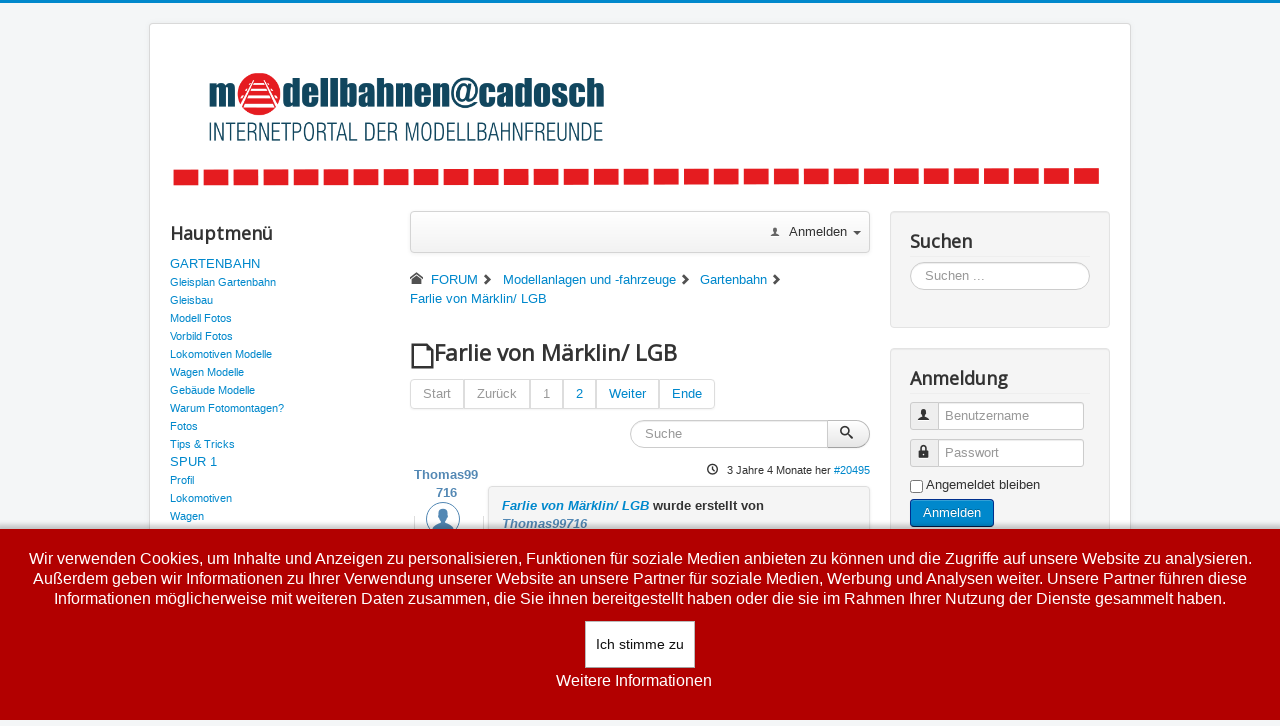

--- FILE ---
content_type: text/html; charset=utf-8
request_url: https://modellbahnen.cadosch.org/cms/test/4-gartenbahn/12848-farlie-von-maerklin-lgb.html
body_size: 17890
content:
<!DOCTYPE html>
<html lang="de-de" dir="ltr">
<head>
	<meta name="viewport" content="width=device-width, initial-scale=1.0" />
	<meta charset="utf-8" />
	<meta name="twitter:card" content="summary" />
	<meta name="twitter:title" content="Farlie von Märklin/ LGB" />
	<meta name="twitter:description" content="Hallo, da ich hier im Forum noch nichts zu dem neuesten High-End Modell des Marktführers gelesen habe, möchte ich meine Eindrücke, Feststellungen darüber..." />
	<meta name="robots" content="index, follow" />
	<meta property="og:url" content="https://modellbahnen.cadosch.org/cms/test/4-gartenbahn/12848-farlie-von-maerklin-lgb.html" />
	<meta property="og:type" content="article" />
	<meta property="og:title" content="Farlie von Märklin/ LGB" />
	<meta property="profile:username" content="Thomas99716" />
	<meta property="og:description" content="Hallo, da ich hier im Forum noch nichts zu dem neuesten High-End Modell des Marktführers gelesen habe, möchte ich meine Eindrücke, Feststellungen darüber..." />
	<meta property="og:image" content="https://modellbahnen.cadosch.org/cms//media/kunena/email/hero-wide.png" />
	<meta property="article:published_time" content="2022-08-30T18:30:27+00:00" />
	<meta property="article:section" content="Gartenbahn" />
	<meta property="twitter:image" content="https://modellbahnen.cadosch.org/cms//media/kunena/email/hero-wide.png" />
	<meta name="description" content="Hallo, da ich hier im Forum noch nichts zu dem neuesten High-End Modell des Marktführers gelesen habe, möchte ich meine Eindrücke, Feststellungen darüber..." />
	<meta name="generator" content="Joomla! - Open Source Content Management" />
	<title>Farlie von Märklin/ LGB - modellbahnen@cadosch-Forum</title>
	<link href="/cms/test/4-gartenbahn/12848-farlie-von-maerklin-lgb.html?start=6" rel="next" />
	<link href="/cms/test/topics/mode-topics.html?format=feed&type=rss" rel="alternate" type="application/rss+xml" />
	<link href="/cms/templates/protostar/favicon.ico" rel="shortcut icon" type="image/vnd.microsoft.icon" />
	<link href="https://modellbahnen.cadosch.org/cms/component/search/?Itemid=413&amp;catid=4&amp;defaultmenu=336&amp;id=12848&amp;layout=default&amp;format=opensearch" rel="search" title="Suchen Modellbahnen @ Cadosch" type="application/opensearchdescription+xml" />
	<link href="/cms/index.php?option=com_ajax&plugin=arktypography&format=json" rel="stylesheet" />
	<link href="/cms/media/kunena/cache/crypsis/css/kunena.css" rel="stylesheet" />
	<link href="https://modellbahnen.cadosch.org/cms/media/kunena/core/css/jquery.atwho.css" rel="stylesheet" />
	<link href="/cms/templates/protostar/css/template.css?9f79f2f77d3c6b7903cc40136f1bcbbe" rel="stylesheet" />
	<link href="https://fonts.googleapis.com/css?family=Open+Sans" rel="stylesheet" />
	<link href="/cms/plugins/system/cookiehint/css/red.css?9f79f2f77d3c6b7903cc40136f1bcbbe" rel="stylesheet" />
	<style>
		/* Kunena Custom CSS */		.layout#kunena [class*="category"] i,
		.layout#kunena .glyphicon-topic,
		.layout#kunena h3 i,
		.layout#kunena #kwho i.icon-users,
		.layout#kunena#kstats i.icon-bars { color: inherit; }		.layout#kunena [class*="category"] .knewchar { color: #48a348 !important; }
		.layout#kunena sup.knewchar { color: #48a348 !important; }
		.layout#kunena .topic-item-unread { border-left-color: #48a348 !important;}
		.layout#kunena .topic-item-unread .icon { color: #48a348 !important;}
		.layout#kunena .topic-item-unread i.fa { color: #48a348 !important;}
		.layout#kunena .topic-item-unread svg { color: #48a348 !important;}		.layout#kunena + div { display: block !important;}
		#kunena + div { display: block !important;}
	h1, h2, h3, h4, h5, h6, .site-title {
		font-family: 'Open Sans', sans-serif;
	}
	body.site {
		border-top: 3px solid #0088cc;
		background-color: #f4f6f7;
	}
	a {
		color: #0088cc;
	}
	.nav-list > .active > a,
	.nav-list > .active > a:hover,
	.dropdown-menu li > a:hover,
	.dropdown-menu .active > a,
	.dropdown-menu .active > a:hover,
	.nav-pills > .active > a,
	.nav-pills > .active > a:hover,
	.btn-primary {
		background: #0088cc;
	}#redim-cookiehint-bottom {position: fixed; z-index: 99999; left: 0px; right: 0px; bottom: 0px; top: auto !important;}
	</style>
	<script type="application/json" class="joomla-script-options new">{"csrf.token":"e4c7ee76faf091ce7eb525ca95e5583f","system.paths":{"root":"\/cms","base":"\/cms"},"joomla.jtext":{"COM_KUNENA_RATE_LOGIN":"Du must angemeldet sein, um ein Thema zu bewerten.","COM_KUNENA_RATE_NOT_YOURSELF":"Du kannst dein eigenes Thema nicht bewerten.","COM_KUNENA_RATE_ALLREADY":"Du hast dieses Thema bereits bewertet.","COM_KUNENA_RATE_SUCCESSFULLY_SAVED":"Deine Bewertung wurde erfolgreich gespeichert.","COM_KUNENA_RATE_NOT_ALLOWED_WHEN_BANNED":"Gebannte Benutzer k\u00f6nnen keine Bewertung abgeben.","COM_KUNENA_SOCIAL_EMAIL_LABEL":"E-Mail","COM_KUNENA_SOCIAL_TWITTER_LABEL":"Tweet","COM_KUNENA_SOCIAL_FACEBOOK_LABEL":"Facebook","COM_KUNENA_SOCIAL_GOOGLEPLUS_LABEL":"COM_KUNENA_SOCIAL_GOOGLEPLUS_LABEL","COM_KUNENA_SOCIAL_LINKEDIN_LABEL":"LinkedIn","COM_KUNENA_SOCIAL_PINTEREST_LABEL":"Pinterest","COM_KUNENA_SOCIAL_WHATSAPP_LABEL":"WhatsApp"},"system.keepalive":{"interval":840000,"uri":"\/cms\/component\/ajax\/?format=json"}}</script>
	<script src="/cms/media/jui/js/jquery.min.js?9f79f2f77d3c6b7903cc40136f1bcbbe"></script>
	<script src="/cms/media/jui/js/jquery-noconflict.js?9f79f2f77d3c6b7903cc40136f1bcbbe"></script>
	<script src="/cms/media/jui/js/jquery-migrate.min.js?9f79f2f77d3c6b7903cc40136f1bcbbe"></script>
	<script src="/cms/media/jui/js/bootstrap.min.js?9f79f2f77d3c6b7903cc40136f1bcbbe"></script>
	<script src="https://modellbahnen.cadosch.org/cms/components/com_kunena/template/crypsis/assets/js/main-min.js"></script>
	<script src="https://modellbahnen.cadosch.org/cms/components/com_kunena/template/crypsis/assets/js/topic-min.js"></script>
	<script src="/cms/media/system/js/core.js?9f79f2f77d3c6b7903cc40136f1bcbbe"></script>
	<script src="https://modellbahnen.cadosch.org/cms/media/kunena/core/js/jquery.caret.js"></script>
	<script src="https://modellbahnen.cadosch.org/cms/media/kunena/core/js/jquery.atwho.js"></script>
	<script src="/cms/templates/protostar/js/template.js?9f79f2f77d3c6b7903cc40136f1bcbbe"></script>
	<!--[if lt IE 9]><script src="/cms/media/jui/js/html5.js?9f79f2f77d3c6b7903cc40136f1bcbbe"></script><![endif]-->
	<!--[if lt IE 9]><script src="/cms/media/system/js/html5fallback.js?9f79f2f77d3c6b7903cc40136f1bcbbe"></script><![endif]-->
	<!--[if lt IE 9]><script src="/cms/media/system/js/polyfill.event.js?9f79f2f77d3c6b7903cc40136f1bcbbe"></script><![endif]-->
	<script src="/cms/media/system/js/keepalive.js?9f79f2f77d3c6b7903cc40136f1bcbbe"></script>
	<script>
jQuery(function($){ initTooltips(); $("body").on("subform-row-add", initTooltips); function initTooltips (event, container) { container = container || document;$(container).find(".hasTooltip").tooltip({"html": true,"container": "body"});} });jQuery(function($){ $("#modal").modal({"backdrop": true,"keyboard": true,"show": false,"remote": ""}); });
	</script>
	<script type="application/ld+json">
{
    "@context": "https://schema.org",
    "@type": "DiscussionForumPosting",
    "id": "https://modellbahnen.cadosch.org/cms/test/4-gartenbahn/12848-farlie-von-maerklin-lgb.html",
    "discussionUrl": "/cms/test/4-gartenbahn/12848-farlie-von-maerklin-lgb.html",
    "headline": "Farlie von M\u00e4rklin/ LGB",
    "image": "https://modellbahnen.cadosch.org/cms//media/kunena/email/hero-wide.png",
    "datePublished": "2022-08-30T18:30:27+00:00",
    "dateModified": "2026-01-27T09:29:02+00:00",
    "author": {
        "@type": "Person",
        "name": "Thomas99716"
    },
    "interactionStatistic": {
        "@type": "InteractionCounter",
        "interactionType": "InteractionCounter",
        "userInteractionCount": 7
    },
    "publisher": {
        "@type": "Organization",
        "name": "modellbahnen@cadosch-Forum",
        "logo": {
            "@type": "ImageObject",
            "url": "https://modellbahnen.cadosch.org/cms//media/kunena/email/hero-wide.png"
        }
    },
    "mainEntityOfPage": {
        "@type": "WebPage",
        "name": "https://modellbahnen.cadosch.org/cms/test/4-gartenbahn/12848-farlie-von-maerklin-lgb.html"
    }
}
	</script>

</head>
<body class="site com_kunena view-topic layout-default no-task itemid-413">
	<!-- Body -->
	<div class="body" id="top">
		<div class="container">
			<!-- Header -->
			<header class="header" role="banner">
				<div class="header-inner clearfix">
					<a class="brand pull-left" href="/cms/">
						<img src="https://modellbahnen.cadosch.org/cms/images/headers/modellbahnen.png" alt="Modellbahnen @ Cadosch" />											</a>
					<div class="header-search pull-right">
						
					</div>
				</div>
			</header>
						
			<div class="row-fluid">
									<!-- Begin Sidebar -->
					<div id="sidebar" class="span3">
						<div class="sidebar-nav">
									<div class="moduletable_menu">
							<h3>Hauptmenü</h3>
						<ul class="nav menu mod-list">
<li class="item-360 deeper parent"><a href="/cms/gartenbahn.html" >GARTENBAHN</a><ul class="nav-child unstyled small"><li class="item-368"><a href="/cms/gartenbahn/gleisplan-gartenbahn.html" >Gleisplan Gartenbahn</a></li><li class="item-369"><a href="/cms/gartenbahn/gleisbau.html" >Gleisbau</a></li><li class="item-370"><a href="/cms/gartenbahn/modell-fotos.html" >Modell Fotos</a></li><li class="item-371"><a href="/cms/gartenbahn/vorbild-fotos-rhb.html" >Vorbild Fotos</a></li><li class="item-372"><a href="/cms/gartenbahn/rhb-modelle-lokomotiven.html" >Lokomotiven Modelle </a></li><li class="item-373"><a href="/cms/gartenbahn/rhb-modelle-wagen.html" >Wagen Modelle </a></li><li class="item-374"><a href="/cms/gartenbahn/rhb-modelle-gebaeude.html" >Gebäude Modelle </a></li><li class="item-375"><a href="/cms/gartenbahn/warum-fotomontagen.html" >Warum Fotomontagen?</a></li><li class="item-376"><a href="/cms/gartenbahn/fotos.html" >Fotos</a></li><li class="item-377"><a href="/cms/gartenbahn/tips-tricks.html" >Tips &amp; Tricks</a></li></ul></li><li class="item-380 deeper parent"><a href="/cms/spur-1.html" >SPUR 1</a><ul class="nav-child unstyled small"><li class="item-381"><a href="/cms/spur-1/profil.html" >Profil</a></li><li class="item-395"><a href="/cms/spur-1/lokomotiven.html" >Lokomotiven</a></li><li class="item-396"><a href="/cms/spur-1/wagen.html" >Wagen</a></li><li class="item-412"><a href="/cms/spur-1/test.html" >Modell Fotos</a></li><li class="item-557"><a href="/cms/spur-1/zubehoer-zahnstange.html" >Zubehör Zahnstange</a></li></ul></li><li class="item-366 deeper parent"><a href="/cms/h0-bls.html" >H0 BLS</a><ul class="nav-child unstyled small"><li class="item-378"><a href="/cms/h0-bls/profil.html" >Profil</a></li><li class="item-384"><a href="/cms/h0-bls/gleisplan-bls.html" >Gleisplan BLS</a></li><li class="item-561"><a href="/cms/h0-bls/gleisplan-bls-2-0.html" >Gleisplan BLS 2.0</a></li><li class="item-385"><a href="/cms/h0-bls/modellfotos-bls.html" >Modellfotos BLS</a></li><li class="item-386"><a href="/cms/h0-bls/h0-modelle-lokomotiven.html" >H0 Modelle Lokomotiven</a></li><li class="item-387"><a href="/cms/h0-bls/vorbild-fotos.html" >Vorbild Fotos</a></li><li class="item-388"><a href="/cms/h0-bls/fotos.html" >Fotos</a></li><li class="item-389"><a href="/cms/h0-bls/rohbau-h0-anlage.html" >Rohbau H0 Anlage</a></li></ul></li><li class="item-383"><a href="/cms/gallerien.html" >GALERIEN</a></li><li class="item-367 deeper parent"><a href="/cms/h0m-rhb.html" >SPUR H0m</a><ul class="nav-child unstyled small"><li class="item-379"><a href="/cms/h0m-rhb/profil.html" >Profil</a></li><li class="item-390"><a href="/cms/h0m-rhb/modell-fotos.html" >Modell Fotos</a></li><li class="item-391"><a href="/cms/h0m-rhb/h0m-modelle-lokomotiven.html" >H0m Modelle Lokomotiven</a></li><li class="item-392"><a href="/cms/h0m-rhb/vorbild-fotos-rhb.html" >Vorbild Fotos RhB</a></li><li class="item-393"><a href="/cms/h0m-rhb/fotos.html" >Fotos</a></li></ul></li><li class="item-517"><a href="/cms/seilbahnen-neu.html" >SEILBAHNEN</a></li><li class="item-516 deeper parent"><a href="/cms/histroische-dokumente.html" >HISTORISCHE DOKUMENTE</a><ul class="nav-child unstyled small"><li class="item-560"><a href="https://modellbahnen.cadosch.org/cms/gallerien/historische-fotos.html" >Historische Bilder</a></li></ul></li><li class="item-397"><a href="/cms/video-kanal.html" >VIDEO Kanal</a></li><li class="item-413 current active"><a href="/cms/test.html" >FORUM</a></li><li class="item-414"><a href="/cms/aktuell.html" >AKTUELL</a></li><li class="item-457"><a href="/cms/impressum.html" >IMPRESSUM</a></li><li class="item-537"><a href="/cms/wallpaper.html" >WALLPAPER</a></li><li class="item-101 default"><a href="/cms/" >HOME</a></li><li class="item-558"><a href="/cms/frohe-festtage.html" >FROHE FESTTAGE</a></li></ul>
		</div>
			<div class="moduletable">
							<h3>Online</h3>
						
			<p>Aktuell sind 278&#160;Gäste und keine Mitglieder online</p>

		</div>
	
						</div>
					</div>
					<!-- End Sidebar -->
								<main id="content" role="main" class="span6">
					<!-- Begin Content -->
					
					<div id="system-message-container">
	</div>

					
<div id="kunena" class="layout ">
	
<div class="navbar" itemscope itemtype="https://schema.org/SiteNavigationElement">
	<div class="navbar-inner">
		<div class="visible-desktop">
			
<ul class="nav">
	</ul>
		</div>
		<div class="hidden-desktop">
			<div class="nav navbar-nav pull-left">
				<div>
					<a class="btn btn-link" data-toggle="collapse" data-target=".knav-collapse"><i class="icon-large icon-list" aria-hidden="true"></i> <b class="caret"></b></a>
				</div>
				<div class="knav-collapse">
<ul class="nav">
	</ul>
</div>
			</div>
		</div>
		
<div class="visible-desktop">
			<ul class="nav pull-right">
	<li class="dropdown mobile-user">
		<a href="#" class="dropdown-toggle" data-toggle="dropdown" id="klogin-desktop">
			<span class="kwho-guest"><span class="icon icon-user" aria-hidden="true"></span></span>
			<span class="login-text">Anmelden</span>
			<b class="caret"></b>
		</a>

		<div class="dropdown-menu" id="userdropdown">
			<form action="/cms/test.html" method="post" class="form-inline">
				<input type="hidden" name="view" value="user"/>
				<input type="hidden" name="task" value="login"/>
				<input type="hidden" name="e4c7ee76faf091ce7eb525ca95e5583f" value="1" />
				<div id="kform-login-username" class="control-group center">
					<div class="controls">
						<div class="input-prepend input-append">
							<span class="add-on">
								<span class="icon icon-user" aria-hidden="true"></span>								<label for="klogin-desktop-username" class="element-invisible">
									Benutzername								</label>
							</span>
							<input id="klogin-desktop-username" type="text" name="username" class="input-small" tabindex="1"
							       size="18" autocomplete="username" placeholder="Benutzername"/>
						</div>
					</div>
				</div>

				<div id="kform-login-password" class="control-group center">
					<div class="controls">
						<div class="input-prepend input-append">
							<span class="add-on">
								<span class="icon icon-lock" aria-hidden="true"></span>								<label for="klogin-desktop-passwd" class="element-invisible">
									Passwort								</label>
							</span>
							<input id="klogin-desktop-passwd" autocomplete="current-password" type="password" name="password" class="input-small" tabindex="2"
							       size="18" placeholder="Passwort"/>
						</div>
					</div>
				</div>

								
									<div id="kform-login-desktop-remember" class="control-group center">
						<div class="controls">
							<div class="input-prepend input-append">
								<div class="add-on">
									<input id="klogin-desktop-remember" type="checkbox" name="remember" class="inputbox"
									       value="yes"/>
									<label for="klogin-desktop-remember" class="control-label">
										Angemeldet bleiben									</label>
								</div>
							</div>
						</div>
					</div>
				
				<div id="kform-login-desktop-submit" class="control-group center">
					<p>
						<button type="submit" tabindex="3" name="submit" class="btn btn-primary">
							Anmelden						</button>
					</p>

					<p>
													<a href="/cms/component/users/?view=reset&amp;Itemid=101">
								Passwort vergessen?							</a>
							<br/>
						
													<a href="/cms/component/users/?view=remind&amp;Itemid=101">
								Benutzername vergessen?							</a>
							<br/>
						
													<a href="/cms/component/users/?view=registration&amp;Itemid=101">
								Registrieren							</a>
						
					</p>
				</div>
			</form>
					</div>
	</li>
</ul>
	</div>
<div class="hidden-desktop">
			<ul class="nav pull-right">
	<li class="dropdown mobile-user">
		<a href="#" class="dropdown-toggle" data-toggle="dropdown" id="klogin-mobile">
			<span class="icon icon-user" aria-hidden="true"></span>			<span class="login-text">Anmelden</span>
			<b class="caret"></b>
		</a>

		<div class="dropdown-menu" id="userdropdown">
			<form action="/cms/test.html" method="post" class="form-inline">
				<input type="hidden" name="view" value="user"/>
				<input type="hidden" name="task" value="login"/>
				<input type="hidden" name="e4c7ee76faf091ce7eb525ca95e5583f" value="1" />
				<div id="kmobile-form-login-username" class="control-group center">
					<div class="controls">
						<div class="input-prepend input-append">
							<span class="add-on">
								<span class="icon icon-user" aria-hidden="true"></span>								<label for="kmobile-username" class="element-invisible">
									Benutzername								</label>
							</span>
							<input id="kmobile-username" type="text" name="username" class="input-small" tabindex="1"
							       size="18" autocomplete="username" placeholder="Benutzername"/>
						</div>
					</div>
				</div>

				<div id="kmobile-form-login-password" class="control-group center">
					<div class="controls">
						<div class="input-prepend input-append">
							<span class="add-on">
								<span class="icon icon-lock" aria-hidden="true"></span>								<label for="kmobile-passwd" class="element-invisible">
									Passwort								</label>
							</span>
							<input id="kmobile-passwd" type="password" name="password" class="input-small" tabindex="2"
							       size="18" autocomplete="current-password" placeholder="Passwort"/>
						</div>
					</div>
				</div>

								
									<div id="kmobile-form-login-remember" class="control-group center">
						<div class="controls">
							<div class="input-prepend input-append">
								<div class="add-on">
									<input id="kmobile-remember" type="checkbox" name="remember" class="inputbox"
									       value="yes"/>
									<label for="kmobile-remember" class="control-label">
										Angemeldet bleiben									</label>
								</div>
							</div>
						</div>
					</div>
				
				<div id="kmobile-form-login-submit" class="control-group center">
					<p>
						<button type="submit" tabindex="3" name="submit" class="btn btn-primary">
							Anmelden						</button>
					</p>

					<p>
													<a href="/cms/component/users/?view=reset&amp;Itemid=101">
								Passwort vergessen?							</a>
							<br/>
						
													<a href="/cms/component/users/?view=remind&amp;Itemid=101">
								Benutzername vergessen?							</a>
							<br/>
						
													<a href="/cms/component/users/?view=registration&amp;Itemid=101">
								Registrieren							</a>
						
					</p>
				</div>
			</form>
					</div>
	</li>
</ul>
	</div>
	</div>
</div>
	<ol class="breadcrumb" itemscope itemtype="https://schema.org/BreadcrumbList">
		<li class="active" itemprop="itemListElement" itemscope itemtype="https://schema.org/ListItem">
			<span class="icon icon-home hasTooltip" aria-hidden="true"></span>			<a itemprop="item" href="/cms/test.html"><span itemprop="name">FORUM</span></a>
			<meta itemprop="position" content="1"/>
		</li>

					<li class="divider"><span class="icon icon-chevron-right" aria-hidden="true"></span></li>
			<li itemprop="itemListElement" itemscope itemtype="https://schema.org/ListItem">
				<a itemprop="item" href="/cms/test/3-modellanlagen-und-fahrzeuge.html"><span itemprop="name">Modellanlagen und -fahrzeuge</span></a>
				<meta itemprop="position" content="2"/>
			</li>
					<li class="divider"><span class="icon icon-chevron-right" aria-hidden="true"></span></li>
			<li itemprop="itemListElement" itemscope itemtype="https://schema.org/ListItem">
				<a itemprop="item" href="/cms/test/4-gartenbahn.html"><span itemprop="name">Gartenbahn</span></a>
				<meta itemprop="position" content="3"/>
			</li>
					<li class="divider"><span class="icon icon-chevron-right" aria-hidden="true"></span></li>
			<li itemprop="itemListElement" itemscope itemtype="https://schema.org/ListItem">
				<a itemprop="item" href="/cms/test/4-gartenbahn/12848-farlie-von-maerklin-lgb.html"><span itemprop="name">Farlie von Märklin/ LGB</span></a>
				<meta itemprop="position" content="4"/>
			</li>
		
	</ol>

<div class="kunena-topic-item ">
	
	<h1>
		<span class="icon-topic icon icon-file"></span>				Farlie von Märklin/ LGB		
	</h1>

	<div>

	<div class="clearfix"></div>
	<div class="btn-toolbar" id="topic-actions-toolbar">
		<div>
			
					</div>
	</div>
</div>

	<div class="pull-left">
		
<div class="pagination hidden-phone">
	<ul>
		<li><a class="disabled">Start</a></li><li><a class="disabled">Zurück</a></li><li class="active"><a>1</a></li><li><a class="hasTooltip" href="/cms/test/4-gartenbahn/12848-farlie-von-maerklin-lgb.html?start=6" title="Seite:2">2</a></li><li><a class="hasTooltip" href="/cms/test/4-gartenbahn/12848-farlie-von-maerklin-lgb.html?start=6" title="Seite:Weiter">Weiter</a></li><li><a class="hasTooltip" href="/cms/test/4-gartenbahn/12848-farlie-von-maerklin-lgb.html?start=6" title="Seite:Ende">Ende</a></li>	</ul>
</div>

<div class="pagination test visible-phone">
	<ul>
		<li class="active"><a>1</a></li><li><a class="hasTooltip" href="/cms/test/4-gartenbahn/12848-farlie-von-maerklin-lgb.html?start=6" title="Seite:2">2</a></li>	</ul>
</div>
	</div>

	<div class="pull-right">
		
<form action="/cms/test/4-gartenbahn/12848-farlie-von-maerklin-lgb.html" method="post" class="form-search pull-right">
	<input type="hidden" name="view" value="search"/>
	<input type="hidden" name="task" value="results"/>

	
			<input type="hidden" name="ids[]" value="12848"/>
	
	<input type="hidden" name="childforums" value="1"/>
	<input type="hidden" name="e4c7ee76faf091ce7eb525ca95e5583f" value="1" />
	<div class="input-append">
		<input class="input-medium search-query hasTooltip" maxlength="64" type="text" name="query" value=""
		       placeholder="Suche" data-original-title="Trage hier den zu suchenden Artikel ein." />
		<button class="btn btn-default" type="submit"><span class="icon icon-search" aria-hidden="true"></span></button>
	</div>
</form>
	</div>

	<div class="clearfix"></div>

	
	
	<div class="topic-item-messages">	<div class="row-fluid message">
		<div class="span2 hidden-phone">
				<ul class="unstyled center profilebox">
		<li>
			<strong><a class="kwho-user hasTooltip" href="/cms/test/user/2099-thomas99716.html" title="Thomas99716s Profil" >Thomas99716</a></strong>
		</li>
							<li>
				<a class="kwho-user hasTooltip" href="/cms/test/user/2099-thomas99716.html" title="Thomas99716s Profil" ><span class="icon icon-user user-circle user-default" aria-hidden="true"></span></a>									<span class="hidden-phone topic-starter topic-starter-circle">Autor</span>
								<!--
			<span class=" topic-moderator"></span>
		-->			</li>
		
					<li>
				<a  href="/cms/test/user/2099-thomas99716.html" title="" class="label label-default hasTooltip">
	Offline</a>
			</li>
		
					<li>
				Junior Boarder			</li>
		
					<li>
				<img src="/cms/media/kunena/ranks/rank2.gif" height="16" width="70" alt="Junior Boarder" />			</li>
		
					<li>
				HSB von 1990 bis 2014			</li>
			</ul>
	<div class="profile-expand center">
		<span class="heading btn btn-small heading-less hasTooltip"
		      style="display:none;" data-original-title="Hier klicken, um Elemente auszublenden."><span class="icon icon-arrow-up hasTooltip" aria-hidden="true"></span>Weniger</span>
		<span class="heading btn btn-small hasTooltip" data-original-title="Hier klicken, um das Profil dieses Benutzers zu sehen."><span class="icon icon-arrow-down hasTooltip" aria-hidden="true"></span>Mehr</span>
		<div class="content" style="display:none;">
			<ul>
									<li>
						Beiträge: 27					</li>
				
				
									<li>
						Dank erhalten: 1					</li>
				
				
				
				
									<li>
											</li>
				
				
				
									<li>
						<span data-toggle="tooltip" data-placement="right" title="Hier klicken, um den Benutzer eine private Nachricht zu senden." ></span>					</li>
				
				
							</ul>
		</div>
	</div>
		</div>
		<div class="span10 message-published">
			
	<small class="text-muted pull-right">
				<i class="icon icon-clock" aria-hidden="true"></i>		<span class="kdate " title="30 Aug 2022 18:30">3 Jahre 4 Monate her</span>				<a href="#20495" id="20495"
		   rel="canonical">#20495</a>
		<span class="visible-phone">von <a class="kwho-user hasTooltip" href="/cms/test/user/2099-thomas99716.html" title="Thomas99716s Profil" rel="nofollow">Thomas99716</a></span>
	</small>

	<div class="badger-left badger-info  message-published">
		<div class="kmessage">
			<div class="mykmsg-header">
				<em><a href="/cms/test/4-gartenbahn/12848-farlie-von-maerklin-lgb.html#20495" title="Hallo,
da ich hier im Forum noch nichts zu dem neuesten High-End Modell des Marktführers gelesen habe, möchte ich meine Eindrücke, Feststellungen darüber schreiben.
Als die Lok letztes Jahr auf..." class="hasTooltip">Farlie von Märklin/ LGB</a></em> wurde erstellt von <em><a class="kwho-user hasTooltip" href="/cms/test/user/2099-thomas99716.html" title="Thomas99716s Profil" rel="nofollow">Thomas99716</a></em>			</div>

			<div class="kmsg">
				Hallo,<br>
da ich hier im Forum noch nichts zu dem neuesten High-End Modell des Marktführers gelesen habe, möchte ich meine Eindrücke, Feststellungen darüber schreiben.<br>
Als die Lok letztes Jahr auf der H&amp;M in Bertsdorf präsentiert wurde habe ich ihr angesichts des sehr stolzen Preises keine große Beachtung geschenkt.<br>
Anfang dieses Jahres habe ich dann, obwohl nicht in mein Beuteschema (Harz) passend, doch eine bestellt.<br>
Da da diese Bauart, seit einem Besuch der Festiniog and Welsh Highland Railways  doch eine gewisse Faszination auf mich ausübt, und den Umstand das Vorbild ja einige Jahre im Ilfelder Lokschuppen abgestellt war, ist ein gewisser Harzbezug vorhanden.<br>
Im Mai konnte ich dann die 9 Kilo schwere 99 161 bei meinem Fachhändler in Essen abholen.<br>
Da die High-End Modelle bisher sehr vorbildgetreu gebaut wurden, habe ich vorausgesetzt das dies auch hier so gemacht wurde, ich hatte mich zwar gewundert, das beim ersten Rollout und Funktionscheck, bei betätigen der Pfeiftaste, Dampf aus einer Verkleidung über dem Dampfdom, in Fahrtrichtung wechselnd austrat, mir aber aus oben angeführtem Grund nichts weiter gedacht.<br>
Und dann kam das Video von Andreas Horn, &quot;Kaffeeklatsch mit Wolfgang&quot; <a href="https://www.youtube.com/watch?v=eBAEbkTwGls&amp;t=633s" class="bbcode_url" rel="nofollow noopener noreferrer" target="">
	<div class="embed-responsive embed-responsive-16by9"><iframe width="425" height="344" src="https://www.youtube-nocookie.com/embed/eBAEbkTwGls" frameborder="0" allowfullscreen></iframe></div></a>
 , mit der darin getroffenen Aussage, das bei der Lok die Pfeife fehlen würde.<br>
Das nahm ich zum Anlass auch meine 99 161 näher in Augenschein zu nehmen, und wie erwartet fehlte auch hier die Pfeife.<br>
Aber auch die Luftpumpe, und Lichtmaschine verfügten nicht über die zu erwartenden Anbauteile.<br>
Es erfolgte eine Anfrage meinerseits beim Märklin Service, den ich im nächsten Beitrag wiedergebe:			</div>

					</div>
	</div>



			<p>Bitte <a class="btn-link" href="/cms/component/users/?view=login&amp;return=aHR0cHM6Ly9tb2RlbGxiYWhuZW4uY2Fkb3NjaC5vcmcvY21zL3Rlc3QvNC1nYXJ0ZW5iYWhuLzEyODQ4LWZhcmxpZS12b24tbWFlcmtsaW4tbGdiLmh0bWw=&amp;Itemid=101" rel="nofollow">Anmelden</a>  oder <a class="btn-link" href="/cms/component/users/?view=registration&amp;Itemid=101">Registrieren</a> um der Konversation beizutreten.</p>


	
		<div class="kreplymessage">
			 		</div>
													</div>
	</div>

	<div class="row-fluid message">
		<div class="span2 hidden-phone">
				<ul class="unstyled center profilebox">
		<li>
			<strong><a class="kwho-user hasTooltip" href="/cms/test/user/2099-thomas99716.html" title="Thomas99716s Profil" >Thomas99716</a></strong>
		</li>
							<li>
				<a class="kwho-user hasTooltip" href="/cms/test/user/2099-thomas99716.html" title="Thomas99716s Profil" ><span class="icon icon-user user-circle user-default" aria-hidden="true"></span></a>									<span class="hidden-phone topic-starter topic-starter-circle">Autor</span>
								<!--
			<span class=" topic-moderator"></span>
		-->			</li>
		
					<li>
				<a  href="/cms/test/user/2099-thomas99716.html" title="" class="label label-default hasTooltip">
	Offline</a>
			</li>
		
					<li>
				Junior Boarder			</li>
		
					<li>
				<img src="/cms/media/kunena/ranks/rank2.gif" height="16" width="70" alt="Junior Boarder" />			</li>
		
					<li>
				HSB von 1990 bis 2014			</li>
			</ul>
	<div class="profile-expand center">
		<span class="heading btn btn-small heading-less hasTooltip"
		      style="display:none;" data-original-title="Hier klicken, um Elemente auszublenden."><span class="icon icon-arrow-up hasTooltip" aria-hidden="true"></span>Weniger</span>
		<span class="heading btn btn-small hasTooltip" data-original-title="Hier klicken, um das Profil dieses Benutzers zu sehen."><span class="icon icon-arrow-down hasTooltip" aria-hidden="true"></span>Mehr</span>
		<div class="content" style="display:none;">
			<ul>
									<li>
						Beiträge: 27					</li>
				
				
									<li>
						Dank erhalten: 1					</li>
				
				
				
				
									<li>
											</li>
				
				
				
									<li>
						<span data-toggle="tooltip" data-placement="right" title="Hier klicken, um den Benutzer eine private Nachricht zu senden." ></span>					</li>
				
				
							</ul>
		</div>
	</div>
		</div>
		<div class="span10 message-published">
			
	<small class="text-muted pull-right">
				<i class="icon icon-clock" aria-hidden="true"></i>		<span class="kdate " title="30 Aug 2022 18:40">3 Jahre 4 Monate her</span>		 - <i class="icon icon-edit" aria-hidden="true"></i> <span class="kdate " title="30 Aug 2022 18:42">3 Jahre 4 Monate her</span>		<a href="#20496" id="20496"
		   rel="canonical">#20496</a>
		<span class="visible-phone">von <a class="kwho-user hasTooltip" href="/cms/test/user/2099-thomas99716.html" title="Thomas99716s Profil" rel="nofollow">Thomas99716</a></span>
	</small>

	<div class="badger-left badger-info  message-published">
		<div class="kmessage">
			<div class="mykmsg-header">
				<em><a class="kwho-user hasTooltip" href="/cms/test/user/2099-thomas99716.html" title="Thomas99716s Profil" rel="nofollow">Thomas99716</a></em> antwortete auf <em><a href="/cms/test/4-gartenbahn/12848-farlie-von-maerklin-lgb.html#20496" title="Hallo,
da ich hier im Forum noch nichts zu dem neuesten High-End Modell des Marktführers gelesen habe, möchte ich meine Eindrücke, Feststellungen darüber schreiben.
Als die Lok letztes Jahr auf..." class="hasTooltip">Farlie von Märklin/ LGB</a></em>			</div>

			<div class="kmsg">
				Sehr geehrte Damen und Herren,<br>
leider funktioniert die Kontaktaufnahme über das Kontaktformular nicht, deshalb auf diesem Wege.<br>
Etwas geschockt, durch die Aussage beim Kaffeeklatsch mit Wolfgang, anlässlich der Historik &amp; Mobil in Bertsdorf, mit der fehlenden Pfeife, habe ich das Märklin-Modell meiner 99 161 (26254) auch näher betrachtet.<br>
Und auch hier ist keine Pfeife vorhanden, und auch keine Anzeichen für eine Befestigungsbohrung.<br>
Da die Außenstehende Pfeife in der DR - Ausführung doch ein recht gut sichtbares Teil ist, ist es schwierig  nachzuvollziehen, warum diese einfach vergessen wurde, obwohl das Betätigungsgestänge im Führerhaus vorhanden ist.<br>
Hatten die Konstrukteure Probleme, hier vorne und hinten zu unterscheiden.<br>
Da die Lok laut Beschreibung mit Pfeifendampf ausgerüstet ist, sollte bei Betätigung der entsprechenden Funktionstaste auch Dampf aus der Pfeife strömen.<br>
Nicht aber bei diesem Modell, denn hier raucht es aus den auf dem Dampfdom unter einer Verkleidung befindlichen Sicherheitsventilen, Fahrtrichtungsabhängig!<br>
Auch die angebaute Luftpumpe verfügt weder über eine Schmierpresse, auch hat man sämtliche Anschlüsse, wie Frischdampf  nebst Druckregler, Abdampf (hier ist nur der Schalldämpfer mit Stütze nachgebildet), und den Luftanschluss einfach nicht nachgebildet.<br>
Bei der Lichtmaschine hat man immerhin die Frischdampfleitung und den elektrischen Anschluss nachgebildet, aber die Abdampfleitung fehlt.<br>
Im Archiv der Eisenbahnstiftung, finden sich einige Aufnahmen, auf denen diese Details sehr gut sichtbar sind.<br>
Am Rande sei noch erwähnt, das ich bei einem Model in dieser Preisklasse wertigere Figuren erwartet hätte, und  nicht das in die Jahre gekommene unmaßstäbliche (viel zu Groß) LGB Lokpersonal.<br>
Die mehr als dürftige Betriebsanleitung, gibt auch keine Auskunft darüber, wie das Schlußsignal abgeschaltet werden kann, auch wird hier erwähnt, das sich weitere Infos auf der HP befinden, diese habe ich aber nicht gefunden.<br>
Wie sieht in den von mir angeführten Punkten die Gewährleistung aus?<br>
Mit freundlichen Grüßen aus Oberschwaben<br>
Thomas Guter<br>
<br>
Sehr geehrter Herr Guter,<br>
leider können  wir Ihre Kritik nicht nachvollziehen. Auf den Domen vor und hinter dem Fahrerhaus ist bei unserem Fotomuster jeweils 1 goldfarbige Dampfpfeife montiert.<br>
Fehlen diese bei Ihrem Modell?<br>
Können Sie uns hier eventuell ein Foto zukommen lassen?<br>
Vielen Dank. <br>
Mit freundlichen Grüßen<br>
Ihr Märklin Kundenberater<br>
<br>
 <br>
Sehr geehrter Herr Xxxxx,<br>
natürlich sind diese Goldfarbenen Teile auch bei meiner Lok montiert, aber hierbei handelt es sich um Schmiergefäße für den Dampfregler!<br>
Zu ihrem Verständnis, habe ich 2 Bilder aus dem Archiv der <a class="bbcode_url" href="https://eisenbahnstiftung.de/" target="_blank" rel="nofollow noopener noreferrer">eisenbahnstiftung.de/</a> beigefügt, auf denen ich die Schmiergefäße rot, und die fehlende Pfeife, und Leitungen, Druckregler, bzw. Schmierpresse der Luftpumpe grün umrahmt habe.<br>
Die von mir noch angeführten fehlenden Leitungen, sind aus diesen Perspektiven leider nicht sichtbar.<br>
Mit freundlichen Grüßen aus Oberschwaben<br>
Thomas Guter<br>
<br>
<br>
Sehr geehrter Herr Guter,<br>
wir haben mit unseren Entwicklern wegen dieser Abweichung gesprochen. Auf den Unterlagen, die uns zur Verfügung standen, war dieses Detail leider nicht zu sehen. Was wir nicht wussten. Zum Zeitpunkt der Erstellung dieser Bilder war diese Pfeife nicht montiert. Diese Abweichung wurde uns leider erst zu spät mitgeteilt. Wir konnten dies für die Serie daher nicht mehr korrigieren.Sollte Ihnen das Fahrzeug wegen dieses Details nicht zusagen, müssten Sie bitte Kontakt mit dem Verkäufer wegen einer Rückabwicklung des Kaufvertrags aufnehmen. Eine andere Lösung können wir hier dann leider nicht anbieten. Wir bitten hierfür um Verständnis.<br>
Mit freundlichen Grüßen<br>
Ihr Märklin Kundenberater<br>
<br>
Fazit für mich, der bisher gute Ruf der High-End Modelle ist stark angeknackst, und man erhält auch hier nur die übliche Märklin Hausmannskost, da nur sehr oberflächlich recherchiert  wurde, obwohl Aussagekräftige Fotos im WWW zur Verfügung gestanden wären.<br>
Wäre interessant hier eure Meinungen zu hören<br>
Gruß<br>
Thomas   <br>
<br>
<br>
<br>
 			</div>

					</div>
	</div>


	<div class="alert alert-info hidden-phone" title="30 Aug 2022 18:42">
		Letzte Änderung: 3 Jahre 4 Monate her  von <a class="kwho-user hasTooltip" href="/cms/test/user/2099-thomas99716.html" title="Thomas99716s Profil" >Thomas99716</a>.		Grund: Rechtschreibung	</div>

			<p>Bitte <a class="btn-link" href="/cms/component/users/?view=login&amp;return=aHR0cHM6Ly9tb2RlbGxiYWhuZW4uY2Fkb3NjaC5vcmcvY21zL3Rlc3QvNC1nYXJ0ZW5iYWhuLzEyODQ4LWZhcmxpZS12b24tbWFlcmtsaW4tbGdiLmh0bWw=&amp;Itemid=101" rel="nofollow">Anmelden</a>  oder <a class="btn-link" href="/cms/component/users/?view=registration&amp;Itemid=101">Registrieren</a> um der Konversation beizutreten.</p>


	
		<div class="kreplymessage">
			 		</div>
													</div>
	</div>

	<div class="row-fluid message">
		<div class="span2 hidden-phone">
				<ul class="unstyled center profilebox">
		<li>
			<strong><a class="kwho-user hasTooltip" href="/cms/test/user/1806-michel-m.html" title="Michel Ms Profil" >Michel M</a></strong>
		</li>
							<li>
				<a class="kwho-user hasTooltip" href="/cms/test/user/1806-michel-m.html" title="Michel Ms Profil" ><img class="img-circle" src="https://modellbahnen.cadosch.org/cms/media/kunena/avatars/resized/size144/users/avatar1806.jpg" width="144" height="144"  alt="Michel Ms Avatar" /></a>								<!--
			<span class=" topic-moderator"></span>
		-->			</li>
		
					<li>
				<a  href="/cms/test/user/1806-michel-m.html" title="" class="label label-default hasTooltip">
	Offline</a>
			</li>
		
					<li>
				Platinum Boarder			</li>
		
					<li>
				<img src="/cms/media/kunena/ranks/rank6.gif" height="16" width="70" alt="Platinum Boarder" />			</li>
		
			</ul>
	<div class="profile-expand center">
		<span class="heading btn btn-small heading-less hasTooltip"
		      style="display:none;" data-original-title="Hier klicken, um Elemente auszublenden."><span class="icon icon-arrow-up hasTooltip" aria-hidden="true"></span>Weniger</span>
		<span class="heading btn btn-small hasTooltip" data-original-title="Hier klicken, um das Profil dieses Benutzers zu sehen."><span class="icon icon-arrow-down hasTooltip" aria-hidden="true"></span>Mehr</span>
		<div class="content" style="display:none;">
			<ul>
									<li>
						Beiträge: 333					</li>
				
				
									<li>
						Dank erhalten: 25					</li>
				
				
				
									<li>
						<span class="kicon-profile kicon-profile-gender-male" data-toggle="tooltip" data-placement="right" title="Geschlecht: männlich"></span>					</li>
				
									<li>
											</li>
				
									<li>
						<span data-toggle="tooltip" data-placement="right" title="Neumuenster"><i class="icon icon-location" aria-hidden="true"></i></span>					</li>
				
									<li>
						<a href="http://michelswunderland.de" target="_blank" rel="noopener noreferrer"><span data-toggle="tooltip" data-placement="right" title="michelswunderland.de/lgb"><i class="icon icon-link" aria-hidden="true"></i></span></a>					</li>
				
									<li>
						<span data-toggle="tooltip" data-placement="right" title="Hier klicken, um den Benutzer eine private Nachricht zu senden." ></span>					</li>
				
				
							</ul>
		</div>
	</div>
		</div>
		<div class="span10 message-published">
			
	<small class="text-muted pull-right">
				<i class="icon icon-clock" aria-hidden="true"></i>		<span class="kdate " title="31 Aug 2022 06:53">3 Jahre 4 Monate her</span>		 - <i class="icon icon-edit" aria-hidden="true"></i> <span class="kdate " title="31 Aug 2022 06:54">3 Jahre 4 Monate her</span>		<a href="#20497" id="20497"
		   rel="canonical">#20497</a>
		<span class="visible-phone">von <a class="kwho-user hasTooltip" href="/cms/test/user/1806-michel-m.html" title="Michel Ms Profil" rel="nofollow">Michel M</a></span>
	</small>

	<div class="badger-left badger-info  message-published">
		<div class="kmessage">
			<div class="mykmsg-header">
				<em><a class="kwho-user hasTooltip" href="/cms/test/user/1806-michel-m.html" title="Michel Ms Profil" rel="nofollow">Michel M</a></em> antwortete auf <em><a href="/cms/test/4-gartenbahn/12848-farlie-von-maerklin-lgb.html#20497" title="Hallo,
da ich hier im Forum noch nichts zu dem neuesten High-End Modell des Marktführers gelesen habe, möchte ich meine Eindrücke, Feststellungen darüber schreiben.
Als die Lok letztes Jahr auf..." class="hasTooltip">Farlie von Märklin/ LGB</a></em>			</div>

			<div class="kmsg">
				Es ist sicherlich aergerlich, sich bei einem hochpreisigen Modell mit den Ergebnissen einer schlampigen Recherche konfrontiert sehen zu muessen.<br>
Schlussendlich ist es bezeichnend, dass Maerklin sich selber ein Armutszeugnis ausstellt, in dem man konzidiert, es nicht besser gewusst zu haben. Denn die bekannten Bilder-Suchmaschinen reagieren auf &quot;Fairlie 99 161&quot; mit dem Zugriff auf zahlreiche Bilder, welche die fraglichen Details zeigen. Dieser Umstand stellt die Aussage, dass man es nicht besser gewusst habe, zumindest in Frage.<br>
Man kann nur vermuten, dass wenn Maerklin Modellbau-Perfektionisten beschaeftigt, diese nicht ihrer Leidenschaft froehnen duerfen und dass man als Unternehmen schlicht ein Produkt unter's Volk bringt. Dabei spielen Details dann nur noch eine untergeordnete Rolle - was man oeffentlich natuerlich nicht sagen wird. Piko-Chef Wilfer soll einmal sinngemaess gesagt haben: &quot;Ist mir doch egal, was ich produziere, ob Modellbahnen oder Kaffeemaschinen, Hauptsache die Leute kaufen es&quot;. <br>
Derartiges will man Maerklin zwar nicht direkt unterstellen, aber der Unternehmensfuehrung scheinen wirtschaftliche Aspekte naeher zu sein als Beduerfnisse oder Ansprueche des Kunden. BWL einfach mal abschaffen und Technokraten an die Macht - funktioniert leider auch nicht perfekt, was Beispiele wie Borgward zeigen. <br>
Im Vorschlag der Rueckabwicklung manifestiert sich dann die Sichtweise Maerklins auf die Kunden. Maerklin wird das als konziliante Geste betrachten, aus Sicht des Kunden quittiert man die Unzufriedenheit allerdings mit Gleichgueltigkeit statt mit Willen zu einer wie auch immer gearteten Nachbesserung. Aergerlich.<br>
 			</div>

							<div class="ksig">
					<hr>
					<span class="ksignature"><a href="https://michelswunderland.de/weather/current.html" class="bbcode_url" rel="nofollow noopener noreferrer" target="">
	
<div class="kmsgattach">
	<h4>
		<em>Dieses Bild ist für Gäste verborgen.<br />Bitte anmelden oder registrieren um das Bild zu sehen.</em>	</h4>
</div>
</a>
</span>
				</div>
					</div>
	</div>


	<div class="alert alert-info hidden-phone" title="31 Aug 2022 06:54">
		Letzte Änderung: 3 Jahre 4 Monate her  von <a class="kwho-user hasTooltip" href="/cms/test/user/1806-michel-m.html" title="Michel Ms Profil" >Michel M</a>.			</div>

			<p>Bitte <a class="btn-link" href="/cms/component/users/?view=login&amp;return=aHR0cHM6Ly9tb2RlbGxiYWhuZW4uY2Fkb3NjaC5vcmcvY21zL3Rlc3QvNC1nYXJ0ZW5iYWhuLzEyODQ4LWZhcmxpZS12b24tbWFlcmtsaW4tbGdiLmh0bWw=&amp;Itemid=101" rel="nofollow">Anmelden</a>  oder <a class="btn-link" href="/cms/component/users/?view=registration&amp;Itemid=101">Registrieren</a> um der Konversation beizutreten.</p>


	
		<div class="kreplymessage">
			 		</div>
													</div>
	</div>

	<div class="row-fluid message">
		<div class="span2 hidden-phone">
				<ul class="unstyled center profilebox">
		<li>
			<strong><a class="kwho-user hasTooltip" href="/cms/test/user/411-mibema.html" title="mibemas Profil" >mibema</a></strong>
		</li>
							<li>
				<a class="kwho-user hasTooltip" href="/cms/test/user/411-mibema.html" title="mibemas Profil" ><img class="img-circle" src="https://modellbahnen.cadosch.org/cms/media/kunena/avatars/resized/size144/users/avatar411.jpg?1679774878" width="144" height="144"  alt="mibemas Avatar" /></a>								<!--
			<span class=" topic-moderator"></span>
		-->			</li>
		
					<li>
				<a  href="/cms/test/user/411-mibema.html" title="" class="label label-default hasTooltip">
	Offline</a>
			</li>
		
					<li>
				Platinum Boarder			</li>
		
					<li>
				<img src="/cms/media/kunena/ranks/rank6.gif" height="16" width="70" alt="Platinum Boarder" />			</li>
		
					<li>
				Rasenkantenbahn auf R3 und R5 			</li>
			</ul>
	<div class="profile-expand center">
		<span class="heading btn btn-small heading-less hasTooltip"
		      style="display:none;" data-original-title="Hier klicken, um Elemente auszublenden."><span class="icon icon-arrow-up hasTooltip" aria-hidden="true"></span>Weniger</span>
		<span class="heading btn btn-small hasTooltip" data-original-title="Hier klicken, um das Profil dieses Benutzers zu sehen."><span class="icon icon-arrow-down hasTooltip" aria-hidden="true"></span>Mehr</span>
		<div class="content" style="display:none;">
			<ul>
									<li>
						Beiträge: 5264					</li>
				
				
									<li>
						Dank erhalten: 484					</li>
				
				
				
									<li>
						<span class="kicon-profile kicon-profile-gender-male" data-toggle="tooltip" data-placement="right" title="Geschlecht: männlich"></span>					</li>
				
									<li>
											</li>
				
									<li>
						<span data-toggle="tooltip" data-placement="right" title="Rhein-Neckar"><i class="icon icon-location" aria-hidden="true"></i></span>					</li>
				
				
									<li>
						<span data-toggle="tooltip" data-placement="right" title="Hier klicken, um den Benutzer eine private Nachricht zu senden." ></span>					</li>
				
				
							</ul>
		</div>
	</div>
		</div>
		<div class="span10 message-published">
			
	<small class="text-muted pull-right">
				<i class="icon icon-clock" aria-hidden="true"></i>		<span class="kdate " title="31 Aug 2022 06:58">3 Jahre 4 Monate her</span>				<a href="#20498" id="20498"
		   rel="canonical">#20498</a>
		<span class="visible-phone">von <a class="kwho-user hasTooltip" href="/cms/test/user/411-mibema.html" title="mibemas Profil" rel="nofollow">mibema</a></span>
	</small>

	<div class="badger-left badger-info  message-published">
		<div class="kmessage">
			<div class="mykmsg-header">
				<em><a class="kwho-user hasTooltip" href="/cms/test/user/411-mibema.html" title="mibemas Profil" rel="nofollow">mibema</a></em> antwortete auf <em><a href="/cms/test/4-gartenbahn/12848-farlie-von-maerklin-lgb.html#20498" title="Hallo,
da ich hier im Forum noch nichts zu dem neuesten High-End Modell des Marktführers gelesen habe, möchte ich meine Eindrücke, Feststellungen darüber schreiben.
Als die Lok letztes Jahr auf..." class="hasTooltip">Farlie von Märklin/ LGB</a></em>			</div>

			<div class="kmsg">
				Nun, das Du nichts über das Modell lesen kannst ist ein wenig dem Umstand geschuldet das das Forum doch sehr RhB geprägt ist. <br>
<br>
Aber auch die HSB-Modelle wie die Ballerina kamen schon zu Wort.<br>
<br>
Die &quot;Qualität&quot; des &quot;Marktführers&quot; wird hier auch ganz aktuell diskutiert, sowohl die der klassischen LGB Modelle, als auch der sog. &quot;High-end&quot; Modelle. <br>
<br>
aktuell die der 2660x  Kroko:<br>
<br>
<a href="https://modellbahnen.cadosch.org/cms/test/4-gartenbahn/12781-mlgb-2660x-ge-6-6-i.html?start=84#20493" class="bbcode_url" >
	Fertigungsmängel</a>
<br>
<br>
Insofern ist die Qualität High-End, also das Letzte....<br>
<br>
Aber weiter will ich mich darüber nicht auslassen, da ich diese Modelle nicht kaufe eben aus Angst vor der Qualität und was der Märklin-Service taugt weiss man auch von den LGB-Modellen.<br>
<br>
Da gab es übrigens vorletzte Woche eine Umfrage über surveymonkey seitens Märklin, <br>
<br>
- hatten Sie kürzlich Kontakt mit de Märklin-Service ?<br>
<br>
wahrheitsgemäß angekreuzt: NEIN<br>
...nächste Frage war dann:<br>
<br>
- wie erfolgte der Kontakt?<br>
<br>
<img src="/cms/media/kunena/emoticons/wink.png" alt=";)" title=";)" class="bbcode_smiley" /> nicht mal sowas bekommen sie hin   <br>
<br>
 <br>
<br>
Grüße<br>
Michael<br>
 			</div>

					</div>
	</div>



<div class="kmsgattach">
	<h4>
		Dieser Beitrag enthält einen Bildanhang.<br /> Bitte anmelden (oder registrieren) um ihn zu sehen.	</h4>
</div>

			<p>Bitte <a class="btn-link" href="/cms/component/users/?view=login&amp;return=aHR0cHM6Ly9tb2RlbGxiYWhuZW4uY2Fkb3NjaC5vcmcvY21zL3Rlc3QvNC1nYXJ0ZW5iYWhuLzEyODQ4LWZhcmxpZS12b24tbWFlcmtsaW4tbGdiLmh0bWw=&amp;Itemid=101" rel="nofollow">Anmelden</a>  oder <a class="btn-link" href="/cms/component/users/?view=registration&amp;Itemid=101">Registrieren</a> um der Konversation beizutreten.</p>


	
		<div class="kreplymessage">
			 		</div>
													</div>
	</div>

	<div class="row-fluid message">
		<div class="span2 hidden-phone">
				<ul class="unstyled center profilebox">
		<li>
			<strong><a class="kwho-user hasTooltip" href="/cms/test/user/1801-hesch.html" title="heschs Profil" >hesch</a></strong>
		</li>
							<li>
				<a class="kwho-user hasTooltip" href="/cms/test/user/1801-hesch.html" title="heschs Profil" ><img class="img-circle" src="https://modellbahnen.cadosch.org/cms/media/kunena/avatars/resized/size144/users/avatar1801.jpg" width="144" height="144"  alt="heschs Avatar" /></a>								<!--
			<span class=" topic-moderator"></span>
		-->			</li>
		
					<li>
				<a  href="/cms/test/user/1801-hesch.html" title="" class="label label-default hasTooltip">
	Offline</a>
			</li>
		
					<li>
				Platinum Boarder			</li>
		
					<li>
				<img src="/cms/media/kunena/ranks/rank6.gif" height="16" width="70" alt="Platinum Boarder" />			</li>
		
			</ul>
	<div class="profile-expand center">
		<span class="heading btn btn-small heading-less hasTooltip"
		      style="display:none;" data-original-title="Hier klicken, um Elemente auszublenden."><span class="icon icon-arrow-up hasTooltip" aria-hidden="true"></span>Weniger</span>
		<span class="heading btn btn-small hasTooltip" data-original-title="Hier klicken, um das Profil dieses Benutzers zu sehen."><span class="icon icon-arrow-down hasTooltip" aria-hidden="true"></span>Mehr</span>
		<div class="content" style="display:none;">
			<ul>
									<li>
						Beiträge: 1061					</li>
				
				
									<li>
						Dank erhalten: 202					</li>
				
				
				
									<li>
						<span class="kicon-profile kicon-profile-gender-male" data-toggle="tooltip" data-placement="right" title="Geschlecht: männlich"></span>					</li>
				
									<li>
											</li>
				
									<li>
						<span data-toggle="tooltip" data-placement="right" title="Bayern"><i class="icon icon-location" aria-hidden="true"></i></span>					</li>
				
									<li>
						<a href="http://dr.schneider(at)web.de" target="_blank" rel="noopener noreferrer"><span data-toggle="tooltip" data-placement="right" title="http://dr.schneider(at)web.de"><i class="icon icon-link" aria-hidden="true"></i></span></a>					</li>
				
									<li>
						<span data-toggle="tooltip" data-placement="right" title="Hier klicken, um den Benutzer eine private Nachricht zu senden." ></span>					</li>
				
				
							</ul>
		</div>
	</div>
		</div>
		<div class="span10 message-published">
			
	<small class="text-muted pull-right">
				<i class="icon icon-clock" aria-hidden="true"></i>		<span class="kdate " title="31 Aug 2022 16:10">3 Jahre 4 Monate her</span>		 - <i class="icon icon-edit" aria-hidden="true"></i> <span class="kdate " title="31 Aug 2022 16:21">3 Jahre 4 Monate her</span>		<a href="#20501" id="20501"
		   rel="canonical">#20501</a>
		<span class="visible-phone">von <a class="kwho-user hasTooltip" href="/cms/test/user/1801-hesch.html" title="heschs Profil" rel="nofollow">hesch</a></span>
	</small>

	<div class="badger-left badger-info  message-published">
		<div class="kmessage">
			<div class="mykmsg-header">
				<em><a class="kwho-user hasTooltip" href="/cms/test/user/1801-hesch.html" title="heschs Profil" rel="nofollow">hesch</a></em> antwortete auf <em><a href="/cms/test/4-gartenbahn/12848-farlie-von-maerklin-lgb.html#20501" title="Hallo,
da ich hier im Forum noch nichts zu dem neuesten High-End Modell des Marktführers gelesen habe, möchte ich meine Eindrücke, Feststellungen darüber schreiben.
Als die Lok letztes Jahr auf..." class="hasTooltip">Farlie von Märklin/ LGB</a></em>			</div>

			<div class="kmsg">
				Hallo,<br>
ich kann mich den vorhergehenden Beiträgen voll anschließen.<br>
<br>
Wenn man „fahrender“ Gartenbahner ist, kann man mit den wenigsten Komplikationen zu gebrauchten, gut erhaltenem Material von LGB aus der Nürnberger Zeit greifen. Meine „Heulerstainz“ aus dem Jahre 1968 läuft noch heute problemlos.<br>
<br>
Wenn es um den reinen Fahrbetrieb geht, schneiden die Modelle von LGB durchwegs gut ab. Die Getriebe arbeiten wie sie sollen, im Fahrbetrieb hat man nicht ständig Detaillierungsdetails in der Hand oder wird von der Sorge begleitet, mehr als 3000 Euronen in den Kies zu setzen oder den Unterbau durch Aufsetzen zu beschädigen. Im Gegenzug muss man mit den Kompromissen zur Maßstäblichkeit leben, damit das Fahrmaterial durch den Straßenbahnradius R1 geht.<br>
<br>
Ich beobachte zunehmend die Tendenz von Gartenbahnherstellern, sich auch einen Kuchen im „Highend“ Sektor abzuschneiden. Wobei dabei der Schwerpunkt mehr auf das Marketing und den kaufmännischen Sektor sowie die Bedürfnisse der Sammler, Geldanleger und Vitrinenbesitzer gelegt wird, als auf die „fahrende“ Klientel.<br>
<br>
Ich möchte das an ein paar Beispielen illustrieren:<br>
<br>
Vergleicht man ein Kiss Messingmodell aus der Anfangszeit (Ge 6/6 II) mit einem heutigen Modell (Ge 4/4 III), so geht die Entwicklung von einem konventionellen Antrieb Bühler Motor über Zahnräder und Schnecke hin zu einem Maxon Motor über Zahnriemen, Schneckengetriebe und Kardanwellen. Der freie Durchblick durch das Drehgestell, erfordert einen hohen mechanischen Aufwand, auch bei der Montage, wobei manche Chinesenhände den einen oder anderen Schnitzer hinterlegen Gleichzeitig wird die Detaillierung auf die Spitze getrieben, und bei über 70 cm Gesamtlänge ist sicherlich empfehlenswert bei der Kiss Ge 4/4 III vorher einen entsprechenden Lichtraumprofilwagen über die Anlage zu schicken. Wie bei vielen vorangegangenen Kisslokomotiven, hat man sich hier aber auch keine Gedanken gemacht, eine im Echtzeitbetrieb funktionelle Kupplungslösung zu finden. Bei allem Drang nach Detaillierung hat man bei der Variante mit den Multifunktionsdisplays die Beleuchtung einfach weggelassen, während die Schläuche zu den Sandfallrohren gerne im Draußenbetrieb auf der Strecke bleiben.<br>
<br>
Für alle Loks, die die Kraft über ein Gestänge von einer Antriebsachse auf die übrigen Achsen übertragen, sei als Beispiel das rhätische Krokodil angeführt. Eigentlich ist es mechanischer Unsinn, in Radien spätestens unter R5 die Kraft allein über das Gestänge übertragen zu wollen. Knickrahmen, Teleskopmechanismus und extrem seitenverschiebliche Radsätze widersprechen dem Grundsatz, ein Gestänge sollte im 90° Winkel auf die Radbolzen einwirken. Bei LGB ist man das Wagnis eingegangen, alle Achsen über die Blindwelle über das Gestänge antreiben zu lassen. Langzeiterfahrungen stehen aber noch aus. Die Kompatibilität mit Radien unter R3 hat man durch eine spurkranzlose mittlere Laufachse hergestellt. Von Kiss hat man die Kinemathek mit einem deutlich größeren Abstand zwischen Vorbau und Hauptgehäuse übernommen. Beiden Modellen gemeinsam ist, dass die Leitern entweder abstehende Ohren sind oder man im Fahrbetrieb darauf verzichten muss. Bemo hat‘s im kleinen Maßstab vorgemacht, wie seitenverschiebliche Leitern zu realisieren sind. Kiss hat bei seinem Krokodil die unter R3 Tauglichkeit mit überlangen Kurbelzapfen und einer extremen Seitenverschiebbarkeit der Laufachsen erkauft - mechanisch gesehen ein echter Krampf. Und letztlich hat man schon altbekannt die Zahnriemenräder vertauscht, damit eine zu große kraftlose Übersetzung bewirkt. Aber immerhin treibt man über die mittlere Achse an und nicht über die Blindwelle.<br>
<br>
Da man auf einer Modellbahnanlage kaum überall die Radien vom Vorbild verwirklichen kann (der 100 m Radius der RhB Stammstrecke entspräche einem 4,4 m, Bernina 45m einem 2m Radius im Garten) wäre die korrekte mechanische Lösung, sowohl beim Krokodil als auch bei der neuen Brockenlok zumindest die erste und letzte Treibachse mechanisch über ein Getriebe anzutreiben und nur die übrigen Antriebsachsen über das Gestänge.<br>
<br>
Und sich von Herstellerseite endlich mal eingestehen, dass für maßstäbliche Loks dieser Größe ein Mindestradius von R3 aufwärts ehrlicher wäre.<br>
<br>
Die Servicefreundlichkeit dieser Highendmodelle hat auch gegenüber dem normalen LGB Standard abgenommen. Konnte man da noch Stecklämpchen tauschen oder das Gehäuse abnehmen, ist es inzwischen schon ein erheblicher Aufwand, überhaupt die Lok zu öffnen um an den Decoder heranzukommen. Wie geht das bei einem eventuell notwendigen Tausch der SMD LEDs? Wie lange hält der Servo für die Umsteuerung bei den neueren Dampflokomotiven durch?<br>
<br>
Man muss sich wohl dran gewöhnen, in der High End Gartenbahnszene nicht direkt aus der Schachtel heraus Fahren und insbesondere Anhängen zu können. Orientierten sich anfänglich die Loks mechanisch am Marktführer LGB, wurde die Mechanik dann immer komplexer, bzw. man frägt sich, war bei mancher Konstruktion jemals ein der Feinmechanik Kundiger dabei (oder besser ich frage mich).<br>
<br>
- Brawa G4/5 ein „Staubsaugermotor“ der sich digital nicht ansteuern ließ<br>
- Scheba Abe 4/4 III die Getriebe erinnern an grobe Landwirtschaftstechnik<br>
- Kiss Hge 4/4 II Zahnradantrieb der kaum die Lok selbst bewegen konnte (konnte mit erheblichem finanziellen Aufwand durch einen High End Hesga Antrieb ersetzt werden)<br>
- Kiss Ge 6/6 I Zahnriemenübersetzung falsch montiert, Zahnräder der Schneckengetriebe zerbröseln<br>
- Kiss Ge 4/4 II beim Überfahren einer Kuppe bekamen die Räder Kontakt mit der Bodenplatte &gt; Kurzschluss (bei der Ge 4/4 III durch Aussparung in der Bodenplatte behoben)<br>
- Kiss Hg 4/4 bei Montage einer Standardkupplung sind die Schienenräumer nicht montierbar<br>
- Kiss Ge 4/4 III durch Fehldesign öffnet der Kupplungshaken nicht ausreichend, die Kupplung wirft leichte Wagen aus der Kurve<br>
- LGB Hg 4/4 der Antrieb insgesamt insbesondere für die Zahnradstrecke ist zu schwach ausgelegt<br>
- LGB Ge 6/6 I der mfx-Decoder bei der schweren Metalllok wirft bei rund 3,5 A das Handtuch, die Entkuppler Plagiate rauchen ab, Schrauben vom Gestänge sind festgeknallt<br>
- Kiss Brockenlok die Beleuchtung fällt aus, die Vor- und Nachläufer springen aus dem Gleis, die mitgelieferten Kolbenstangenschutzrohre sind nicht mal im R5 einsetzbar<br>
<br>
Anfragen bei Herstellern dieser High End Modelle bleiben meist unbeantwortet. So stellt sich für mich z.B. die Frage, werden bei den geplanten maßstäblichen EW I Wagen von Kiss die Kupplungen wie beim Vorbild am Chassis montiert oder können Sie mit dem Drehgestell mitschwenken? Bei rund 82 cm Gesamtlänge in meinen Augen eine begründete Frage.<br>
<br>
Ja und wahrscheinlich werde ich weiter Modelle betellen, habe die Hoffnung auf Besserung noch nicht aufgegeben.<br>
<br>
Da kann man nur mit Galgenhumor schließen:<br>
Basteln Sie noch, oder fahren Sie schon?<br>
Echte Gartenbahn ist, wenn es trotzdem noch Spaß macht.<br>
<br>
Grüsse<br>
<br>
Herby			</div>

					</div>
	</div>


	<div class="alert alert-info hidden-phone" title="31 Aug 2022 16:21">
		Letzte Änderung: 3 Jahre 4 Monate her  von <a class="kwho-user hasTooltip" href="/cms/test/user/1801-hesch.html" title="heschs Profil" >hesch</a>.			</div>

	<div class="kmessage-thankyou">
		Folgende Benutzer bedankten sich: <a class="kwho-user hasTooltip" href="/cms/test/user/147-ernst.html" title="Ernsts Profil" rel="nofollow">Ernst</a>, <a class="kwho-user hasTooltip" href="/cms/test/user/411-mibema.html" title="mibemas Profil" rel="nofollow">mibema</a>, <a class="kwho-user hasTooltip" href="/cms/test/user/1839-thend.html" title="thends Profil" rel="nofollow">thend</a>, <a class="kwho-user hasTooltip" href="/cms/test/user/1888-boebel.html" title="Böbels Profil" rel="nofollow">Böbel</a>, <a class="kwho-user hasTooltip" href="/cms/test/user/3394-mizi.html" title="MiZis Profil" rel="nofollow">MiZi</a> 	</div>
			<p>Bitte <a class="btn-link" href="/cms/component/users/?view=login&amp;return=aHR0cHM6Ly9tb2RlbGxiYWhuZW4uY2Fkb3NjaC5vcmcvY21zL3Rlc3QvNC1nYXJ0ZW5iYWhuLzEyODQ4LWZhcmxpZS12b24tbWFlcmtsaW4tbGdiLmh0bWw=&amp;Itemid=101" rel="nofollow">Anmelden</a>  oder <a class="btn-link" href="/cms/component/users/?view=registration&amp;Itemid=101">Registrieren</a> um der Konversation beizutreten.</p>


	
		<div class="kreplymessage">
			 		</div>
													</div>
	</div>

	<div class="row-fluid message">
		<div class="span2 hidden-phone">
				<ul class="unstyled center profilebox">
		<li>
			<strong><a class="kwho-user hasTooltip" href="/cms/test/user/2099-thomas99716.html" title="Thomas99716s Profil" >Thomas99716</a></strong>
		</li>
							<li>
				<a class="kwho-user hasTooltip" href="/cms/test/user/2099-thomas99716.html" title="Thomas99716s Profil" ><span class="icon icon-user user-circle user-default" aria-hidden="true"></span></a>									<span class="hidden-phone topic-starter topic-starter-circle">Autor</span>
								<!--
			<span class=" topic-moderator"></span>
		-->			</li>
		
					<li>
				<a  href="/cms/test/user/2099-thomas99716.html" title="" class="label label-default hasTooltip">
	Offline</a>
			</li>
		
					<li>
				Junior Boarder			</li>
		
					<li>
				<img src="/cms/media/kunena/ranks/rank2.gif" height="16" width="70" alt="Junior Boarder" />			</li>
		
					<li>
				HSB von 1990 bis 2014			</li>
			</ul>
	<div class="profile-expand center">
		<span class="heading btn btn-small heading-less hasTooltip"
		      style="display:none;" data-original-title="Hier klicken, um Elemente auszublenden."><span class="icon icon-arrow-up hasTooltip" aria-hidden="true"></span>Weniger</span>
		<span class="heading btn btn-small hasTooltip" data-original-title="Hier klicken, um das Profil dieses Benutzers zu sehen."><span class="icon icon-arrow-down hasTooltip" aria-hidden="true"></span>Mehr</span>
		<div class="content" style="display:none;">
			<ul>
									<li>
						Beiträge: 27					</li>
				
				
									<li>
						Dank erhalten: 1					</li>
				
				
				
				
									<li>
											</li>
				
				
				
									<li>
						<span data-toggle="tooltip" data-placement="right" title="Hier klicken, um den Benutzer eine private Nachricht zu senden." ></span>					</li>
				
				
							</ul>
		</div>
	</div>
		</div>
		<div class="span10 message-published">
			
	<small class="text-muted pull-right">
				<i class="icon icon-clock" aria-hidden="true"></i>		<span class="kdate " title="04 Sep 2022 08:55">3 Jahre 4 Monate her</span>				<a href="#20506" id="20506"
		   rel="canonical">#20506</a>
		<span class="visible-phone">von <a class="kwho-user hasTooltip" href="/cms/test/user/2099-thomas99716.html" title="Thomas99716s Profil" rel="nofollow">Thomas99716</a></span>
	</small>

	<div class="badger-left badger-info  message-published">
		<div class="kmessage">
			<div class="mykmsg-header">
				<em><a class="kwho-user hasTooltip" href="/cms/test/user/2099-thomas99716.html" title="Thomas99716s Profil" rel="nofollow">Thomas99716</a></em> antwortete auf <em><a href="/cms/test/4-gartenbahn/12848-farlie-von-maerklin-lgb.html#20506" title="Hallo,
da ich hier im Forum noch nichts zu dem neuesten High-End Modell des Marktführers gelesen habe, möchte ich meine Eindrücke, Feststellungen darüber schreiben.
Als die Lok letztes Jahr auf..." class="hasTooltip">Farlie von Märklin/ LGB</a></em>			</div>

			<div class="kmsg">
				Hallo zusammen,<br>
Sicher werden in diesem Forum überwiegend Schweizer Fahrzeuge als Thema behandelt, aber Fahrzeuge nach Deutschem Vorbild sind für einige sicher von Interesse. <br>
Von Stahlrad wurde diese 99 161 ja auch angeblich auch schon ausgeliefert, aber diese ist auch nur eine Schlechte und billige Kopie, und wartet mit noch weniger und vor allem groben Details auf.<br>
Gruß<br>
Thomas			</div>

					</div>
	</div>



			<p>Bitte <a class="btn-link" href="/cms/component/users/?view=login&amp;return=aHR0cHM6Ly9tb2RlbGxiYWhuZW4uY2Fkb3NjaC5vcmcvY21zL3Rlc3QvNC1nYXJ0ZW5iYWhuLzEyODQ4LWZhcmxpZS12b24tbWFlcmtsaW4tbGdiLmh0bWw=&amp;Itemid=101" rel="nofollow">Anmelden</a>  oder <a class="btn-link" href="/cms/component/users/?view=registration&amp;Itemid=101">Registrieren</a> um der Konversation beizutreten.</p>


	
		<div class="kreplymessage">
			 		</div>
													</div>
	</div>

</div>
	<div class="pull-left">
		
<div class="pagination hidden-phone">
	<ul>
		<li><a class="disabled">Start</a></li><li><a class="disabled">Zurück</a></li><li class="active"><a>1</a></li><li><a class="hasTooltip" href="/cms/test/4-gartenbahn/12848-farlie-von-maerklin-lgb.html?start=6" title="Seite:2">2</a></li><li><a class="hasTooltip" href="/cms/test/4-gartenbahn/12848-farlie-von-maerklin-lgb.html?start=6" title="Seite:Weiter">Weiter</a></li><li><a class="hasTooltip" href="/cms/test/4-gartenbahn/12848-farlie-von-maerklin-lgb.html?start=6" title="Seite:Ende">Ende</a></li>	</ul>
</div>

<div class="pagination test visible-phone">
	<ul>
		<li class="active"><a>1</a></li><li><a class="hasTooltip" href="/cms/test/4-gartenbahn/12848-farlie-von-maerklin-lgb.html?start=6" title="Seite:2">2</a></li>	</ul>
</div>
	</div>

	<div class="pull-right">
		
<form action="/cms/test/4-gartenbahn/12848-farlie-von-maerklin-lgb.html" method="post" class="form-search pull-right">
	<input type="hidden" name="view" value="search"/>
	<input type="hidden" name="task" value="results"/>

	
			<input type="hidden" name="ids[]" value="12848"/>
	
	<input type="hidden" name="childforums" value="1"/>
	<input type="hidden" name="e4c7ee76faf091ce7eb525ca95e5583f" value="1" />
	<div class="input-append">
		<input class="input-medium search-query hasTooltip" maxlength="64" type="text" name="query" value=""
		       placeholder="Suche" data-original-title="Trage hier den zu suchenden Artikel ein." />
		<button class="btn btn-default" type="submit"><span class="icon icon-search" aria-hidden="true"></span></button>
	</div>
</form>
	</div>

	<div>

	<div class="clearfix"></div>
	<div class="btn-toolbar" id="topic-actions-toolbar">
		<div>
			
					</div>
	</div>
</div>

	<script>
	jQuery(function ($) {
		$("#jumpto option[value=4]").prop("selected", "selected");
	})
</script>
<form action="/cms/test.html" id="jumpto" name="jumpto" method="post"
      target="_self">
	<input type="hidden" name="view" value="category"/>
	<input type="hidden" name="task" value="jump"/>
	<span><select name="catid" id="catid" class="inputbox fbs" size="1" onchange = "this.form.submit()"><option value="0">Kategorien</option>
<option value="1" selected="selected"> Modellbahnen@Cadosch</option>
<option value="2">-  Lob, Kritik und Tadel</option>
<option value="13">-  Vorbild</option>
<option value="3"> Modellanlagen und -fahrzeuge</option>
<option value="4">-  Gartenbahn</option>
<option value="5">-  H0</option>
<option value="8">-  H0m</option>
<option value="10">-  Spur 1</option>
<option value="14">- -  Spur 1 Zubeh&ouml;r</option>
<option value="12">-  Echtdampf</option>
<option value="6"> Sonstiges</option>
<option value="7">-  Sonstiges</option>
</select></span>
</form>

	<div class="pull-right"></div>

	<div class="clearfix"></div>
</div>
	<ol class="breadcrumb" itemscope itemtype="https://schema.org/BreadcrumbList">
		<li class="active" itemprop="itemListElement" itemscope itemtype="https://schema.org/ListItem">
			<span class="icon icon-home hasTooltip" aria-hidden="true"></span>			<a itemprop="item" href="/cms/test.html"><span itemprop="name">FORUM</span></a>
			<meta itemprop="position" content="1"/>
		</li>

					<li class="divider"><span class="icon icon-chevron-right" aria-hidden="true"></span></li>
			<li itemprop="itemListElement" itemscope itemtype="https://schema.org/ListItem">
				<a itemprop="item" href="/cms/test/3-modellanlagen-und-fahrzeuge.html"><span itemprop="name">Modellanlagen und -fahrzeuge</span></a>
				<meta itemprop="position" content="2"/>
			</li>
					<li class="divider"><span class="icon icon-chevron-right" aria-hidden="true"></span></li>
			<li itemprop="itemListElement" itemscope itemtype="https://schema.org/ListItem">
				<a itemprop="item" href="/cms/test/4-gartenbahn.html"><span itemprop="name">Gartenbahn</span></a>
				<meta itemprop="position" content="3"/>
			</li>
					<li class="divider"><span class="icon icon-chevron-right" aria-hidden="true"></span></li>
			<li itemprop="itemListElement" itemscope itemtype="https://schema.org/ListItem">
				<a itemprop="item" href="/cms/test/4-gartenbahn/12848-farlie-von-maerklin-lgb.html"><span itemprop="name">Farlie von Märklin/ LGB</span></a>
				<meta itemprop="position" content="4"/>
			</li>
		
	</ol>

	<div class="pull-right large-kicon"><a rel="alternate" type="application/rss+xml" href="/cms/test/topics/mode-topics.html?format=feed&type=rss"><i class="icon icon-feed  hasTooltip" title="Hole dir die neusten Beiträge direkt auf deinen Desktop" aria-hidden="true"></i></a></div>
	<div class="clearfix"></div>

	<div class="center">
		Ladezeit der Seite: 0.130 Sekunden	</div>
</div>
<div style="text-align:center;"><a href="/cms/test/credits.html" style="display: inline !important; visibility: visible !important; text-decoration: none !important;">Powered by</a> <a href="https://www.kunena.org"
			target="_blank" rel="noopener noreferrer" style="display: inline !important; visibility: visible !important; text-decoration: none !important;">Kunena Forum</a></div>
					<div class="clearfix"></div>
					<div aria-label="Breadcrumbs" role="navigation">
	<ul itemscope itemtype="https://schema.org/BreadcrumbList" class="breadcrumb">
					<li>
				Aktuelle Seite: &#160;
			</li>
		
						<li itemprop="itemListElement" itemscope itemtype="https://schema.org/ListItem">
											<a itemprop="item" href="/cms/" class="pathway"><span itemprop="name">Startseite</span></a>
					
											<span class="divider">
							<img src="/cms/media/system/images/arrow.png" alt="" />						</span>
										<meta itemprop="position" content="1">
				</li>
							<li itemprop="itemListElement" itemscope itemtype="https://schema.org/ListItem">
											<a itemprop="item" href="/cms/test.html" class="pathway"><span itemprop="name">FORUM</span></a>
					
											<span class="divider">
							<img src="/cms/media/system/images/arrow.png" alt="" />						</span>
										<meta itemprop="position" content="2">
				</li>
							<li itemprop="itemListElement" itemscope itemtype="https://schema.org/ListItem">
											<a itemprop="item" href="/cms/test/3-modellanlagen-und-fahrzeuge.html" class="pathway"><span itemprop="name">Modellanlagen und -fahrzeuge</span></a>
					
											<span class="divider">
							<img src="/cms/media/system/images/arrow.png" alt="" />						</span>
										<meta itemprop="position" content="3">
				</li>
							<li itemprop="itemListElement" itemscope itemtype="https://schema.org/ListItem">
											<a itemprop="item" href="/cms/test/4-gartenbahn.html" class="pathway"><span itemprop="name">Gartenbahn</span></a>
					
											<span class="divider">
							<img src="/cms/media/system/images/arrow.png" alt="" />						</span>
										<meta itemprop="position" content="4">
				</li>
							<li itemprop="itemListElement" itemscope itemtype="https://schema.org/ListItem" class="active">
					<span itemprop="name">
						Farlie von Märklin/ LGB					</span>
					<meta itemprop="position" content="5">
				</li>
				</ul>
</div>

					<!-- End Content -->
				</main>
									<div id="aside" class="span3">
						<!-- Begin Right Sidebar -->
						<div class="well "><h3 class="page-header">Suchen</h3><div class="search">
	<form action="/cms/test.html" method="post" class="form-inline" role="search">
		<label for="mod-search-searchword101" class="element-invisible">Suchen ...</label> <input name="searchword" id="mod-search-searchword101" maxlength="200"  class="inputbox search-query input-medium" type="search" placeholder="Suchen ..." />		<input type="hidden" name="task" value="search" />
		<input type="hidden" name="option" value="com_search" />
		<input type="hidden" name="Itemid" value="413" />
	</form>
</div>
</div><div class="well "><h3 class="page-header">Anmeldung</h3><form action="/cms/test.html" method="post" id="login-form" class="form-inline">
		<div class="userdata">
		<div id="form-login-username" class="control-group">
			<div class="controls">
									<div class="input-prepend">
						<span class="add-on">
							<span class="icon-user hasTooltip" title="Benutzername"></span>
							<label for="modlgn-username" class="element-invisible">Benutzername</label>
						</span>
						<input id="modlgn-username" type="text" name="username" class="input-small" tabindex="0" size="18" placeholder="Benutzername" />
					</div>
							</div>
		</div>
		<div id="form-login-password" class="control-group">
			<div class="controls">
									<div class="input-prepend">
						<span class="add-on">
							<span class="icon-lock hasTooltip" title="Passwort">
							</span>
								<label for="modlgn-passwd" class="element-invisible">Passwort							</label>
						</span>
						<input id="modlgn-passwd" type="password" name="password" class="input-small" tabindex="0" size="18" placeholder="Passwort" />
					</div>
							</div>
		</div>
						<div id="form-login-remember" class="control-group checkbox">
			<label for="modlgn-remember" class="control-label">Angemeldet bleiben</label> <input id="modlgn-remember" type="checkbox" name="remember" class="inputbox" value="yes"/>
		</div>
				<div id="form-login-submit" class="control-group">
			<div class="controls">
				<button type="submit" tabindex="0" name="Submit" class="btn btn-primary login-button">Anmelden</button>
			</div>
		</div>
					<ul class="unstyled">
							<li>
					<a href="/cms/component/users/?view=registration&amp;Itemid=101">
					Registrieren <span class="icon-arrow-right"></span></a>
				</li>
							<li>
					<a href="/cms/component/users/?view=remind&amp;Itemid=101">
					Benutzername vergessen?</a>
				</li>
				<li>
					<a href="/cms/component/users/?view=reset&amp;Itemid=101">
					Passwort vergessen?</a>
				</li>
			</ul>
		<input type="hidden" name="option" value="com_users" />
		<input type="hidden" name="task" value="user.login" />
		<input type="hidden" name="return" value="aHR0cHM6Ly9tb2RlbGxiYWhuZW4uY2Fkb3NjaC5vcmcvY21zL3Rlc3QvNC1nYXJ0ZW5iYWhuLzEyODQ4LWZhcmxpZS12b24tbWFlcmtsaW4tbGdiLmh0bWw=" />
		<input type="hidden" name="e4c7ee76faf091ce7eb525ca95e5583f" value="1" />	</div>
	</form>
</div>
						<!-- End Right Sidebar -->
					</div>
							</div>
		</div>
	</div>
	<!-- Footer -->
	<footer class="footer" role="contentinfo">
		<div class="container">
			<hr />
			
			<p class="pull-right">
				<a href="#top" id="back-top">
					Nach oben				</a>
			</p>
			<p>
				&copy; 2026 Modellbahnen @ Cadosch			</p>
		</div>
	</footer>
	

<div id="redim-cookiehint-bottom">   <div id="redim-cookiehint">     <div class="cookiecontent">   Wir verwenden Cookies, um Inhalte und Anzeigen zu personalisieren, Funktionen für soziale Medien anbieten zu können und die Zugriffe auf unsere Website zu analysieren. Außerdem geben wir Informationen zu Ihrer Verwendung unserer Website an unsere Partner für soziale Medien, Werbung und Analysen weiter. Unsere Partner führen diese Informationen möglicherweise mit weiteren Daten zusammen, die Sie ihnen bereitgestellt haben oder die sie im Rahmen Ihrer Nutzung der Dienste gesammelt haben.    </div>     <div class="cookiebuttons">        <a id="cookiehintsubmit" onclick="return cookiehintsubmit(this);" href="https://modellbahnen.cadosch.org/cms/test/4-gartenbahn/12848-farlie-von-maerklin-lgb.html?rCH=2"         class="btn">Ich stimme zu</a>          <div class="text-center" id="cookiehintinfo">                <a target="_self" href="/cms/impressum">Weitere Informationen</a>                      </div>      </div>     <div class="clr"></div>   </div> </div>  <script type="text/javascript">        document.addEventListener("DOMContentLoaded", function(event) {         if (!navigator.cookieEnabled){           document.getElementById('redim-cookiehint-bottom').remove();         }       });        function cookiehintfadeOut(el) {         el.style.opacity = 1;         (function fade() {           if ((el.style.opacity -= .1) < 0) {             el.style.display = "none";           } else {             requestAnimationFrame(fade);           }         })();       }         function cookiehintsubmit(obj) {         document.cookie = 'reDimCookieHint=1; expires=Wed, 27 Jan 2027 23:59:59 GMT;57; path=/';         cookiehintfadeOut(document.getElementById('redim-cookiehint-bottom'));         return true;       }        function cookiehintsubmitno(obj) {         document.cookie = 'reDimCookieHint=-1; expires=0; path=/';         cookiehintfadeOut(document.getElementById('redim-cookiehint-bottom'));         return true;       }  </script>  
</body>
</html>


--- FILE ---
content_type: text/html; charset=utf-8
request_url: https://www.youtube-nocookie.com/embed/eBAEbkTwGls
body_size: 46923
content:
<!DOCTYPE html><html lang="en" dir="ltr" data-cast-api-enabled="true"><head><meta name="viewport" content="width=device-width, initial-scale=1"><script nonce="-R-nGO4qg6z6abZqe5p5fw">if ('undefined' == typeof Symbol || 'undefined' == typeof Symbol.iterator) {delete Array.prototype.entries;}</script><style name="www-roboto" nonce="_LgrBcBwXI1oOsbndSOeGw">@font-face{font-family:'Roboto';font-style:normal;font-weight:400;font-stretch:100%;src:url(//fonts.gstatic.com/s/roboto/v48/KFO7CnqEu92Fr1ME7kSn66aGLdTylUAMa3GUBHMdazTgWw.woff2)format('woff2');unicode-range:U+0460-052F,U+1C80-1C8A,U+20B4,U+2DE0-2DFF,U+A640-A69F,U+FE2E-FE2F;}@font-face{font-family:'Roboto';font-style:normal;font-weight:400;font-stretch:100%;src:url(//fonts.gstatic.com/s/roboto/v48/KFO7CnqEu92Fr1ME7kSn66aGLdTylUAMa3iUBHMdazTgWw.woff2)format('woff2');unicode-range:U+0301,U+0400-045F,U+0490-0491,U+04B0-04B1,U+2116;}@font-face{font-family:'Roboto';font-style:normal;font-weight:400;font-stretch:100%;src:url(//fonts.gstatic.com/s/roboto/v48/KFO7CnqEu92Fr1ME7kSn66aGLdTylUAMa3CUBHMdazTgWw.woff2)format('woff2');unicode-range:U+1F00-1FFF;}@font-face{font-family:'Roboto';font-style:normal;font-weight:400;font-stretch:100%;src:url(//fonts.gstatic.com/s/roboto/v48/KFO7CnqEu92Fr1ME7kSn66aGLdTylUAMa3-UBHMdazTgWw.woff2)format('woff2');unicode-range:U+0370-0377,U+037A-037F,U+0384-038A,U+038C,U+038E-03A1,U+03A3-03FF;}@font-face{font-family:'Roboto';font-style:normal;font-weight:400;font-stretch:100%;src:url(//fonts.gstatic.com/s/roboto/v48/KFO7CnqEu92Fr1ME7kSn66aGLdTylUAMawCUBHMdazTgWw.woff2)format('woff2');unicode-range:U+0302-0303,U+0305,U+0307-0308,U+0310,U+0312,U+0315,U+031A,U+0326-0327,U+032C,U+032F-0330,U+0332-0333,U+0338,U+033A,U+0346,U+034D,U+0391-03A1,U+03A3-03A9,U+03B1-03C9,U+03D1,U+03D5-03D6,U+03F0-03F1,U+03F4-03F5,U+2016-2017,U+2034-2038,U+203C,U+2040,U+2043,U+2047,U+2050,U+2057,U+205F,U+2070-2071,U+2074-208E,U+2090-209C,U+20D0-20DC,U+20E1,U+20E5-20EF,U+2100-2112,U+2114-2115,U+2117-2121,U+2123-214F,U+2190,U+2192,U+2194-21AE,U+21B0-21E5,U+21F1-21F2,U+21F4-2211,U+2213-2214,U+2216-22FF,U+2308-230B,U+2310,U+2319,U+231C-2321,U+2336-237A,U+237C,U+2395,U+239B-23B7,U+23D0,U+23DC-23E1,U+2474-2475,U+25AF,U+25B3,U+25B7,U+25BD,U+25C1,U+25CA,U+25CC,U+25FB,U+266D-266F,U+27C0-27FF,U+2900-2AFF,U+2B0E-2B11,U+2B30-2B4C,U+2BFE,U+3030,U+FF5B,U+FF5D,U+1D400-1D7FF,U+1EE00-1EEFF;}@font-face{font-family:'Roboto';font-style:normal;font-weight:400;font-stretch:100%;src:url(//fonts.gstatic.com/s/roboto/v48/KFO7CnqEu92Fr1ME7kSn66aGLdTylUAMaxKUBHMdazTgWw.woff2)format('woff2');unicode-range:U+0001-000C,U+000E-001F,U+007F-009F,U+20DD-20E0,U+20E2-20E4,U+2150-218F,U+2190,U+2192,U+2194-2199,U+21AF,U+21E6-21F0,U+21F3,U+2218-2219,U+2299,U+22C4-22C6,U+2300-243F,U+2440-244A,U+2460-24FF,U+25A0-27BF,U+2800-28FF,U+2921-2922,U+2981,U+29BF,U+29EB,U+2B00-2BFF,U+4DC0-4DFF,U+FFF9-FFFB,U+10140-1018E,U+10190-1019C,U+101A0,U+101D0-101FD,U+102E0-102FB,U+10E60-10E7E,U+1D2C0-1D2D3,U+1D2E0-1D37F,U+1F000-1F0FF,U+1F100-1F1AD,U+1F1E6-1F1FF,U+1F30D-1F30F,U+1F315,U+1F31C,U+1F31E,U+1F320-1F32C,U+1F336,U+1F378,U+1F37D,U+1F382,U+1F393-1F39F,U+1F3A7-1F3A8,U+1F3AC-1F3AF,U+1F3C2,U+1F3C4-1F3C6,U+1F3CA-1F3CE,U+1F3D4-1F3E0,U+1F3ED,U+1F3F1-1F3F3,U+1F3F5-1F3F7,U+1F408,U+1F415,U+1F41F,U+1F426,U+1F43F,U+1F441-1F442,U+1F444,U+1F446-1F449,U+1F44C-1F44E,U+1F453,U+1F46A,U+1F47D,U+1F4A3,U+1F4B0,U+1F4B3,U+1F4B9,U+1F4BB,U+1F4BF,U+1F4C8-1F4CB,U+1F4D6,U+1F4DA,U+1F4DF,U+1F4E3-1F4E6,U+1F4EA-1F4ED,U+1F4F7,U+1F4F9-1F4FB,U+1F4FD-1F4FE,U+1F503,U+1F507-1F50B,U+1F50D,U+1F512-1F513,U+1F53E-1F54A,U+1F54F-1F5FA,U+1F610,U+1F650-1F67F,U+1F687,U+1F68D,U+1F691,U+1F694,U+1F698,U+1F6AD,U+1F6B2,U+1F6B9-1F6BA,U+1F6BC,U+1F6C6-1F6CF,U+1F6D3-1F6D7,U+1F6E0-1F6EA,U+1F6F0-1F6F3,U+1F6F7-1F6FC,U+1F700-1F7FF,U+1F800-1F80B,U+1F810-1F847,U+1F850-1F859,U+1F860-1F887,U+1F890-1F8AD,U+1F8B0-1F8BB,U+1F8C0-1F8C1,U+1F900-1F90B,U+1F93B,U+1F946,U+1F984,U+1F996,U+1F9E9,U+1FA00-1FA6F,U+1FA70-1FA7C,U+1FA80-1FA89,U+1FA8F-1FAC6,U+1FACE-1FADC,U+1FADF-1FAE9,U+1FAF0-1FAF8,U+1FB00-1FBFF;}@font-face{font-family:'Roboto';font-style:normal;font-weight:400;font-stretch:100%;src:url(//fonts.gstatic.com/s/roboto/v48/KFO7CnqEu92Fr1ME7kSn66aGLdTylUAMa3OUBHMdazTgWw.woff2)format('woff2');unicode-range:U+0102-0103,U+0110-0111,U+0128-0129,U+0168-0169,U+01A0-01A1,U+01AF-01B0,U+0300-0301,U+0303-0304,U+0308-0309,U+0323,U+0329,U+1EA0-1EF9,U+20AB;}@font-face{font-family:'Roboto';font-style:normal;font-weight:400;font-stretch:100%;src:url(//fonts.gstatic.com/s/roboto/v48/KFO7CnqEu92Fr1ME7kSn66aGLdTylUAMa3KUBHMdazTgWw.woff2)format('woff2');unicode-range:U+0100-02BA,U+02BD-02C5,U+02C7-02CC,U+02CE-02D7,U+02DD-02FF,U+0304,U+0308,U+0329,U+1D00-1DBF,U+1E00-1E9F,U+1EF2-1EFF,U+2020,U+20A0-20AB,U+20AD-20C0,U+2113,U+2C60-2C7F,U+A720-A7FF;}@font-face{font-family:'Roboto';font-style:normal;font-weight:400;font-stretch:100%;src:url(//fonts.gstatic.com/s/roboto/v48/KFO7CnqEu92Fr1ME7kSn66aGLdTylUAMa3yUBHMdazQ.woff2)format('woff2');unicode-range:U+0000-00FF,U+0131,U+0152-0153,U+02BB-02BC,U+02C6,U+02DA,U+02DC,U+0304,U+0308,U+0329,U+2000-206F,U+20AC,U+2122,U+2191,U+2193,U+2212,U+2215,U+FEFF,U+FFFD;}@font-face{font-family:'Roboto';font-style:normal;font-weight:500;font-stretch:100%;src:url(//fonts.gstatic.com/s/roboto/v48/KFO7CnqEu92Fr1ME7kSn66aGLdTylUAMa3GUBHMdazTgWw.woff2)format('woff2');unicode-range:U+0460-052F,U+1C80-1C8A,U+20B4,U+2DE0-2DFF,U+A640-A69F,U+FE2E-FE2F;}@font-face{font-family:'Roboto';font-style:normal;font-weight:500;font-stretch:100%;src:url(//fonts.gstatic.com/s/roboto/v48/KFO7CnqEu92Fr1ME7kSn66aGLdTylUAMa3iUBHMdazTgWw.woff2)format('woff2');unicode-range:U+0301,U+0400-045F,U+0490-0491,U+04B0-04B1,U+2116;}@font-face{font-family:'Roboto';font-style:normal;font-weight:500;font-stretch:100%;src:url(//fonts.gstatic.com/s/roboto/v48/KFO7CnqEu92Fr1ME7kSn66aGLdTylUAMa3CUBHMdazTgWw.woff2)format('woff2');unicode-range:U+1F00-1FFF;}@font-face{font-family:'Roboto';font-style:normal;font-weight:500;font-stretch:100%;src:url(//fonts.gstatic.com/s/roboto/v48/KFO7CnqEu92Fr1ME7kSn66aGLdTylUAMa3-UBHMdazTgWw.woff2)format('woff2');unicode-range:U+0370-0377,U+037A-037F,U+0384-038A,U+038C,U+038E-03A1,U+03A3-03FF;}@font-face{font-family:'Roboto';font-style:normal;font-weight:500;font-stretch:100%;src:url(//fonts.gstatic.com/s/roboto/v48/KFO7CnqEu92Fr1ME7kSn66aGLdTylUAMawCUBHMdazTgWw.woff2)format('woff2');unicode-range:U+0302-0303,U+0305,U+0307-0308,U+0310,U+0312,U+0315,U+031A,U+0326-0327,U+032C,U+032F-0330,U+0332-0333,U+0338,U+033A,U+0346,U+034D,U+0391-03A1,U+03A3-03A9,U+03B1-03C9,U+03D1,U+03D5-03D6,U+03F0-03F1,U+03F4-03F5,U+2016-2017,U+2034-2038,U+203C,U+2040,U+2043,U+2047,U+2050,U+2057,U+205F,U+2070-2071,U+2074-208E,U+2090-209C,U+20D0-20DC,U+20E1,U+20E5-20EF,U+2100-2112,U+2114-2115,U+2117-2121,U+2123-214F,U+2190,U+2192,U+2194-21AE,U+21B0-21E5,U+21F1-21F2,U+21F4-2211,U+2213-2214,U+2216-22FF,U+2308-230B,U+2310,U+2319,U+231C-2321,U+2336-237A,U+237C,U+2395,U+239B-23B7,U+23D0,U+23DC-23E1,U+2474-2475,U+25AF,U+25B3,U+25B7,U+25BD,U+25C1,U+25CA,U+25CC,U+25FB,U+266D-266F,U+27C0-27FF,U+2900-2AFF,U+2B0E-2B11,U+2B30-2B4C,U+2BFE,U+3030,U+FF5B,U+FF5D,U+1D400-1D7FF,U+1EE00-1EEFF;}@font-face{font-family:'Roboto';font-style:normal;font-weight:500;font-stretch:100%;src:url(//fonts.gstatic.com/s/roboto/v48/KFO7CnqEu92Fr1ME7kSn66aGLdTylUAMaxKUBHMdazTgWw.woff2)format('woff2');unicode-range:U+0001-000C,U+000E-001F,U+007F-009F,U+20DD-20E0,U+20E2-20E4,U+2150-218F,U+2190,U+2192,U+2194-2199,U+21AF,U+21E6-21F0,U+21F3,U+2218-2219,U+2299,U+22C4-22C6,U+2300-243F,U+2440-244A,U+2460-24FF,U+25A0-27BF,U+2800-28FF,U+2921-2922,U+2981,U+29BF,U+29EB,U+2B00-2BFF,U+4DC0-4DFF,U+FFF9-FFFB,U+10140-1018E,U+10190-1019C,U+101A0,U+101D0-101FD,U+102E0-102FB,U+10E60-10E7E,U+1D2C0-1D2D3,U+1D2E0-1D37F,U+1F000-1F0FF,U+1F100-1F1AD,U+1F1E6-1F1FF,U+1F30D-1F30F,U+1F315,U+1F31C,U+1F31E,U+1F320-1F32C,U+1F336,U+1F378,U+1F37D,U+1F382,U+1F393-1F39F,U+1F3A7-1F3A8,U+1F3AC-1F3AF,U+1F3C2,U+1F3C4-1F3C6,U+1F3CA-1F3CE,U+1F3D4-1F3E0,U+1F3ED,U+1F3F1-1F3F3,U+1F3F5-1F3F7,U+1F408,U+1F415,U+1F41F,U+1F426,U+1F43F,U+1F441-1F442,U+1F444,U+1F446-1F449,U+1F44C-1F44E,U+1F453,U+1F46A,U+1F47D,U+1F4A3,U+1F4B0,U+1F4B3,U+1F4B9,U+1F4BB,U+1F4BF,U+1F4C8-1F4CB,U+1F4D6,U+1F4DA,U+1F4DF,U+1F4E3-1F4E6,U+1F4EA-1F4ED,U+1F4F7,U+1F4F9-1F4FB,U+1F4FD-1F4FE,U+1F503,U+1F507-1F50B,U+1F50D,U+1F512-1F513,U+1F53E-1F54A,U+1F54F-1F5FA,U+1F610,U+1F650-1F67F,U+1F687,U+1F68D,U+1F691,U+1F694,U+1F698,U+1F6AD,U+1F6B2,U+1F6B9-1F6BA,U+1F6BC,U+1F6C6-1F6CF,U+1F6D3-1F6D7,U+1F6E0-1F6EA,U+1F6F0-1F6F3,U+1F6F7-1F6FC,U+1F700-1F7FF,U+1F800-1F80B,U+1F810-1F847,U+1F850-1F859,U+1F860-1F887,U+1F890-1F8AD,U+1F8B0-1F8BB,U+1F8C0-1F8C1,U+1F900-1F90B,U+1F93B,U+1F946,U+1F984,U+1F996,U+1F9E9,U+1FA00-1FA6F,U+1FA70-1FA7C,U+1FA80-1FA89,U+1FA8F-1FAC6,U+1FACE-1FADC,U+1FADF-1FAE9,U+1FAF0-1FAF8,U+1FB00-1FBFF;}@font-face{font-family:'Roboto';font-style:normal;font-weight:500;font-stretch:100%;src:url(//fonts.gstatic.com/s/roboto/v48/KFO7CnqEu92Fr1ME7kSn66aGLdTylUAMa3OUBHMdazTgWw.woff2)format('woff2');unicode-range:U+0102-0103,U+0110-0111,U+0128-0129,U+0168-0169,U+01A0-01A1,U+01AF-01B0,U+0300-0301,U+0303-0304,U+0308-0309,U+0323,U+0329,U+1EA0-1EF9,U+20AB;}@font-face{font-family:'Roboto';font-style:normal;font-weight:500;font-stretch:100%;src:url(//fonts.gstatic.com/s/roboto/v48/KFO7CnqEu92Fr1ME7kSn66aGLdTylUAMa3KUBHMdazTgWw.woff2)format('woff2');unicode-range:U+0100-02BA,U+02BD-02C5,U+02C7-02CC,U+02CE-02D7,U+02DD-02FF,U+0304,U+0308,U+0329,U+1D00-1DBF,U+1E00-1E9F,U+1EF2-1EFF,U+2020,U+20A0-20AB,U+20AD-20C0,U+2113,U+2C60-2C7F,U+A720-A7FF;}@font-face{font-family:'Roboto';font-style:normal;font-weight:500;font-stretch:100%;src:url(//fonts.gstatic.com/s/roboto/v48/KFO7CnqEu92Fr1ME7kSn66aGLdTylUAMa3yUBHMdazQ.woff2)format('woff2');unicode-range:U+0000-00FF,U+0131,U+0152-0153,U+02BB-02BC,U+02C6,U+02DA,U+02DC,U+0304,U+0308,U+0329,U+2000-206F,U+20AC,U+2122,U+2191,U+2193,U+2212,U+2215,U+FEFF,U+FFFD;}</style><script name="www-roboto" nonce="-R-nGO4qg6z6abZqe5p5fw">if (document.fonts && document.fonts.load) {document.fonts.load("400 10pt Roboto", "E"); document.fonts.load("500 10pt Roboto", "E");}</script><link rel="stylesheet" href="/s/player/c9168c90/www-player.css" name="www-player" nonce="_LgrBcBwXI1oOsbndSOeGw"><style nonce="_LgrBcBwXI1oOsbndSOeGw">html {overflow: hidden;}body {font: 12px Roboto, Arial, sans-serif; background-color: #000; color: #fff; height: 100%; width: 100%; overflow: hidden; position: absolute; margin: 0; padding: 0;}#player {width: 100%; height: 100%;}h1 {text-align: center; color: #fff;}h3 {margin-top: 6px; margin-bottom: 3px;}.player-unavailable {position: absolute; top: 0; left: 0; right: 0; bottom: 0; padding: 25px; font-size: 13px; background: url(/img/meh7.png) 50% 65% no-repeat;}.player-unavailable .message {text-align: left; margin: 0 -5px 15px; padding: 0 5px 14px; border-bottom: 1px solid #888; font-size: 19px; font-weight: normal;}.player-unavailable a {color: #167ac6; text-decoration: none;}</style><script nonce="-R-nGO4qg6z6abZqe5p5fw">var ytcsi={gt:function(n){n=(n||"")+"data_";return ytcsi[n]||(ytcsi[n]={tick:{},info:{},gel:{preLoggedGelInfos:[]}})},now:window.performance&&window.performance.timing&&window.performance.now&&window.performance.timing.navigationStart?function(){return window.performance.timing.navigationStart+window.performance.now()}:function(){return(new Date).getTime()},tick:function(l,t,n){var ticks=ytcsi.gt(n).tick;var v=t||ytcsi.now();if(ticks[l]){ticks["_"+l]=ticks["_"+l]||[ticks[l]];ticks["_"+l].push(v)}ticks[l]=
v},info:function(k,v,n){ytcsi.gt(n).info[k]=v},infoGel:function(p,n){ytcsi.gt(n).gel.preLoggedGelInfos.push(p)},setStart:function(t,n){ytcsi.tick("_start",t,n)}};
(function(w,d){function isGecko(){if(!w.navigator)return false;try{if(w.navigator.userAgentData&&w.navigator.userAgentData.brands&&w.navigator.userAgentData.brands.length){var brands=w.navigator.userAgentData.brands;var i=0;for(;i<brands.length;i++)if(brands[i]&&brands[i].brand==="Firefox")return true;return false}}catch(e){setTimeout(function(){throw e;})}if(!w.navigator.userAgent)return false;var ua=w.navigator.userAgent;return ua.indexOf("Gecko")>0&&ua.toLowerCase().indexOf("webkit")<0&&ua.indexOf("Edge")<
0&&ua.indexOf("Trident")<0&&ua.indexOf("MSIE")<0}ytcsi.setStart(w.performance?w.performance.timing.responseStart:null);var isPrerender=(d.visibilityState||d.webkitVisibilityState)=="prerender";var vName=!d.visibilityState&&d.webkitVisibilityState?"webkitvisibilitychange":"visibilitychange";if(isPrerender){var startTick=function(){ytcsi.setStart();d.removeEventListener(vName,startTick)};d.addEventListener(vName,startTick,false)}if(d.addEventListener)d.addEventListener(vName,function(){ytcsi.tick("vc")},
false);if(isGecko()){var isHidden=(d.visibilityState||d.webkitVisibilityState)=="hidden";if(isHidden)ytcsi.tick("vc")}var slt=function(el,t){setTimeout(function(){var n=ytcsi.now();el.loadTime=n;if(el.slt)el.slt()},t)};w.__ytRIL=function(el){if(!el.getAttribute("data-thumb"))if(w.requestAnimationFrame)w.requestAnimationFrame(function(){slt(el,0)});else slt(el,16)}})(window,document);
</script><script nonce="-R-nGO4qg6z6abZqe5p5fw">var ytcfg={d:function(){return window.yt&&yt.config_||ytcfg.data_||(ytcfg.data_={})},get:function(k,o){return k in ytcfg.d()?ytcfg.d()[k]:o},set:function(){var a=arguments;if(a.length>1)ytcfg.d()[a[0]]=a[1];else{var k;for(k in a[0])ytcfg.d()[k]=a[0][k]}}};
ytcfg.set({"CLIENT_CANARY_STATE":"none","DEVICE":"cbr\u003dChrome\u0026cbrand\u003dapple\u0026cbrver\u003d131.0.0.0\u0026ceng\u003dWebKit\u0026cengver\u003d537.36\u0026cos\u003dMacintosh\u0026cosver\u003d10_15_7\u0026cplatform\u003dDESKTOP","EVENT_ID":"X4V4abyrK4Kuib4PtIWzoQE","EXPERIMENT_FLAGS":{"ab_det_apm":true,"ab_det_el_h":true,"ab_det_em_inj":true,"ab_l_sig_st":true,"ab_l_sig_st_e":true,"action_companion_center_align_description":true,"allow_skip_networkless":true,"always_send_and_write":true,"att_web_record_metrics":true,"attmusi":true,"c3_enable_button_impression_logging":true,"c3_watch_page_component":true,"cancel_pending_navs":true,"clean_up_manual_attribution_header":true,"config_age_report_killswitch":true,"cow_optimize_idom_compat":true,"csi_on_gel":true,"delhi_mweb_colorful_sd":true,"delhi_mweb_colorful_sd_v2":true,"deprecate_pair_servlet_enabled":true,"desktop_sparkles_light_cta_button":true,"disable_cached_masthead_data":true,"disable_child_node_auto_formatted_strings":true,"disable_log_to_visitor_layer":true,"disable_pacf_logging_for_memory_limited_tv":true,"embeds_enable_eid_enforcement_for_youtube":true,"embeds_enable_info_panel_dismissal":true,"embeds_enable_pfp_always_unbranded":true,"embeds_muted_autoplay_sound_fix":true,"embeds_serve_es6_client":true,"embeds_web_nwl_disable_nocookie":true,"embeds_web_updated_shorts_definition_fix":true,"enable_active_view_display_ad_renderer_web_home":true,"enable_ad_disclosure_banner_a11y_fix":true,"enable_android_web_view_top_insets_bugfix":true,"enable_client_sli_logging":true,"enable_client_streamz_web":true,"enable_client_ve_spec":true,"enable_cloud_save_error_popup_after_retry":true,"enable_dai_sdf_h5_preroll":true,"enable_datasync_id_header_in_web_vss_pings":true,"enable_default_mono_cta_migration_web_client":true,"enable_docked_chat_messages":true,"enable_drop_shadow_experiment":true,"enable_entity_store_from_dependency_injection":true,"enable_inline_muted_playback_on_web_search":true,"enable_inline_muted_playback_on_web_search_for_vdc":true,"enable_inline_muted_playback_on_web_search_for_vdcb":true,"enable_is_mini_app_page_active_bugfix":true,"enable_logging_first_user_action_after_game_ready":true,"enable_ltc_param_fetch_from_innertube":true,"enable_masthead_mweb_padding_fix":true,"enable_menu_renderer_button_in_mweb_hclr":true,"enable_mini_app_command_handler_mweb_fix":true,"enable_mini_guide_downloads_item":true,"enable_mixed_direction_formatted_strings":true,"enable_mweb_new_caption_language_picker":true,"enable_names_handles_account_switcher":true,"enable_network_request_logging_on_game_events":true,"enable_new_paid_product_placement":true,"enable_open_in_new_tab_icon_for_short_dr_for_desktop_search":true,"enable_open_yt_content":true,"enable_origin_query_parameter_bugfix":true,"enable_pause_ads_on_ytv_html5":true,"enable_payments_purchase_manager":true,"enable_pdp_icon_prefetch":true,"enable_pl_r_si_fa":true,"enable_place_pivot_url":true,"enable_pv_screen_modern_text":true,"enable_removing_navbar_title_on_hashtag_page_mweb":true,"enable_rta_manager":true,"enable_sdf_companion_h5":true,"enable_sdf_dai_h5_midroll":true,"enable_sdf_h5_endemic_mid_post_roll":true,"enable_sdf_on_h5_unplugged_vod_midroll":true,"enable_sdf_shorts_player_bytes_h5":true,"enable_sending_unwrapped_game_audio_as_serialized_metadata":true,"enable_sfv_effect_pivot_url":true,"enable_shorts_new_carousel":true,"enable_skip_ad_guidance_prompt":true,"enable_skippable_ads_for_unplugged_ad_pod":true,"enable_smearing_expansion_dai":true,"enable_time_out_messages":true,"enable_timeline_view_modern_transcript_fe":true,"enable_video_display_compact_button_group_for_desktop_search":true,"enable_web_delhi_icons":true,"enable_web_home_top_landscape_image_layout_level_click":true,"enable_web_tiered_gel":true,"enable_window_constrained_buy_flow_dialog":true,"enable_wiz_queue_effect_and_on_init_initial_runs":true,"enable_ypc_spinners":true,"enable_yt_ata_iframe_authuser":true,"export_networkless_options":true,"export_player_version_to_ytconfig":true,"fill_single_video_with_notify_to_lasr":true,"fix_ad_miniplayer_controls_rendering":true,"fix_ads_tracking_for_swf_config_deprecation_mweb":true,"h5_companion_enable_adcpn_macro_substitution_for_click_pings":true,"h5_inplayer_enable_adcpn_macro_substitution_for_click_pings":true,"h5_reset_cache_and_filter_before_update_masthead":true,"hide_channel_creation_title_for_mweb":true,"high_ccv_client_side_caching_h5":true,"html5_log_trigger_events_with_debug_data":true,"html5_ssdai_enable_media_end_cue_range":true,"idb_immediate_commit":true,"il_attach_cache_limit":true,"il_use_view_model_logging_context":true,"is_browser_support_for_webcam_streaming":true,"json_condensed_response":true,"kev_adb_pg":true,"kevlar_gel_error_routing":true,"kevlar_watch_cinematics":true,"live_chat_enable_controller_extraction":true,"live_chat_enable_rta_manager":true,"log_click_with_layer_from_element_in_command_handler":true,"mdx_enable_privacy_disclosure_ui":true,"mdx_load_cast_api_bootstrap_script":true,"medium_progress_bar_modification":true,"migrate_remaining_web_ad_badges_to_innertube":true,"mobile_account_menu_refresh":true,"mweb_account_linking_noapp":true,"mweb_after_render_to_scheduler":true,"mweb_allow_modern_search_suggest_behavior":true,"mweb_animated_actions":true,"mweb_app_upsell_button_direct_to_app":true,"mweb_c3_enable_adaptive_signals":true,"mweb_c3_library_page_enable_recent_shelf":true,"mweb_c3_remove_web_navigation_endpoint_data":true,"mweb_c3_use_canonical_from_player_response":true,"mweb_cinematic_watch":true,"mweb_command_handler":true,"mweb_delay_watch_initial_data":true,"mweb_disable_searchbar_scroll":true,"mweb_enable_browse_chunks":true,"mweb_enable_fine_scrubbing_for_recs":true,"mweb_enable_keto_batch_player_fullscreen":true,"mweb_enable_keto_batch_player_progress_bar":true,"mweb_enable_keto_batch_player_tooltips":true,"mweb_enable_lockup_view_model_for_ucp":true,"mweb_enable_mix_panel_title_metadata":true,"mweb_enable_more_drawer":true,"mweb_enable_optional_fullscreen_landscape_locking":true,"mweb_enable_overlay_touch_manager":true,"mweb_enable_premium_carve_out_fix":true,"mweb_enable_refresh_detection":true,"mweb_enable_search_imp":true,"mweb_enable_shorts_pivot_button":true,"mweb_enable_shorts_video_preload":true,"mweb_enable_skippables_on_jio_phone":true,"mweb_enable_two_line_title_on_shorts":true,"mweb_enable_varispeed_controller":true,"mweb_enable_watch_feed_infinite_scroll":true,"mweb_enable_wrapped_unplugged_pause_membership_dialog_renderer":true,"mweb_fix_monitor_visibility_after_render":true,"mweb_force_ios_fallback_to_native_control":true,"mweb_fp_auto_fullscreen":true,"mweb_fullscreen_controls":true,"mweb_fullscreen_controls_action_buttons":true,"mweb_fullscreen_watch_system":true,"mweb_home_reactive_shorts":true,"mweb_innertube_search_command":true,"mweb_kaios_enable_autoplay_switch_view_model":true,"mweb_lang_in_html":true,"mweb_like_button_synced_with_entities":true,"mweb_logo_use_home_page_ve":true,"mweb_native_control_in_faux_fullscreen_shared":true,"mweb_player_control_on_hover":true,"mweb_player_delhi_dtts":true,"mweb_player_settings_use_bottom_sheet":true,"mweb_player_show_previous_next_buttons_in_playlist":true,"mweb_player_skip_no_op_state_changes":true,"mweb_player_user_select_none":true,"mweb_playlist_engagement_panel":true,"mweb_progress_bar_seek_on_mouse_click":true,"mweb_pull_2_full":true,"mweb_pull_2_full_enable_touch_handlers":true,"mweb_schedule_warm_watch_response":true,"mweb_searchbox_legacy_navigation":true,"mweb_see_fewer_shorts":true,"mweb_shorts_comments_panel_id_change":true,"mweb_shorts_early_continuation":true,"mweb_show_ios_smart_banner":true,"mweb_show_sign_in_button_from_header":true,"mweb_use_server_url_on_startup":true,"mweb_watch_captions_enable_auto_translate":true,"mweb_watch_captions_set_default_size":true,"mweb_watch_stop_scheduler_on_player_response":true,"mweb_watchfeed_big_thumbnails":true,"mweb_yt_searchbox":true,"networkless_logging":true,"no_client_ve_attach_unless_shown":true,"pageid_as_header_web":true,"playback_settings_use_switch_menu":true,"player_controls_autonav_fix":true,"player_controls_skip_double_signal_update":true,"polymer_bad_build_labels":true,"polymer_verifiy_app_state":true,"qoe_send_and_write":true,"remove_chevron_from_ad_disclosure_banner_h5":true,"remove_masthead_channel_banner_on_refresh":true,"remove_slot_id_exited_trigger_for_dai_in_player_slot_expire":true,"replace_client_url_parsing_with_server_signal":true,"service_worker_enabled":true,"service_worker_push_enabled":true,"service_worker_push_home_page_prompt":true,"service_worker_push_watch_page_prompt":true,"shell_load_gcf":true,"shorten_initial_gel_batch_timeout":true,"should_use_yt_voice_endpoint_in_kaios":true,"smarter_ve_dedupping":true,"speedmaster_no_seek":true,"stop_handling_click_for_non_rendering_overlay_layout":true,"suppress_error_204_logging":true,"synced_panel_scrolling_controller":true,"use_event_time_ms_header":true,"use_fifo_for_networkless":true,"use_request_time_ms_header":true,"use_session_based_sampling":true,"use_thumbnail_overlay_time_status_renderer_for_live_badge":true,"vss_final_ping_send_and_write":true,"vss_playback_use_send_and_write":true,"web_adaptive_repeat_ase":true,"web_always_load_chat_support":true,"web_animated_like":true,"web_api_url":true,"web_attributed_string_deep_equal_bugfix":true,"web_autonav_allow_off_by_default":true,"web_button_vm_refactor_disabled":true,"web_c3_log_app_init_finish":true,"web_csi_action_sampling_enabled":true,"web_dedupe_ve_grafting":true,"web_disable_backdrop_filter":true,"web_enable_ab_rsp_cl":true,"web_enable_course_icon_update":true,"web_enable_error_204":true,"web_fix_segmented_like_dislike_undefined":true,"web_gcf_hashes_innertube":true,"web_gel_timeout_cap":true,"web_metadata_carousel_elref_bugfix":true,"web_parent_target_for_sheets":true,"web_persist_server_autonav_state_on_client":true,"web_playback_associated_log_ctt":true,"web_playback_associated_ve":true,"web_prefetch_preload_video":true,"web_progress_bar_draggable":true,"web_resizable_advertiser_banner_on_masthead_safari_fix":true,"web_shorts_just_watched_on_channel_and_pivot_study":true,"web_shorts_just_watched_overlay":true,"web_shorts_wn_shelf_header_tuning":true,"web_update_panel_visibility_logging_fix":true,"web_video_attribute_view_model_a11y_fix":true,"web_watch_controls_state_signals":true,"web_wiz_attributed_string":true,"webfe_mweb_watch_microdata":true,"webfe_watch_shorts_canonical_url_fix":true,"webpo_exit_on_net_err":true,"wiz_diff_overwritable":true,"wiz_stamper_new_context_api":true,"woffle_used_state_report":true,"wpo_gel_strz":true,"H5_async_logging_delay_ms":30000.0,"attention_logging_scroll_throttle":500.0,"autoplay_pause_by_lact_sampling_fraction":0.0,"cinematic_watch_effect_opacity":0.4,"log_window_onerror_fraction":0.1,"speedmaster_playback_rate":2.0,"tv_pacf_logging_sample_rate":0.01,"web_attention_logging_scroll_throttle":500.0,"web_load_prediction_threshold":0.1,"web_navigation_prediction_threshold":0.1,"web_pbj_log_warning_rate":0.0,"web_system_health_fraction":0.01,"ytidb_transaction_ended_event_rate_limit":0.02,"active_time_update_interval_ms":10000,"att_init_delay":500,"autoplay_pause_by_lact_sec":0,"botguard_async_snapshot_timeout_ms":3000,"check_navigator_accuracy_timeout_ms":0,"cinematic_watch_css_filter_blur_strength":40,"cinematic_watch_fade_out_duration":500,"close_webview_delay_ms":100,"cloud_save_game_data_rate_limit_ms":3000,"compression_disable_point":10,"custom_active_view_tos_timeout_ms":3600000,"embeds_widget_poll_interval_ms":0,"gel_min_batch_size":3,"gel_queue_timeout_max_ms":60000,"get_async_timeout_ms":60000,"hide_cta_for_home_web_video_ads_animate_in_time":2,"html5_byterate_soft_cap":0,"initial_gel_batch_timeout":2000,"max_body_size_to_compress":500000,"max_prefetch_window_sec_for_livestream_optimization":10,"min_prefetch_offset_sec_for_livestream_optimization":20,"mini_app_container_iframe_src_update_delay_ms":0,"multiple_preview_news_duration_time":11000,"mweb_c3_toast_duration_ms":5000,"mweb_deep_link_fallback_timeout_ms":10000,"mweb_delay_response_received_actions":100,"mweb_fp_dpad_rate_limit_ms":0,"mweb_fp_dpad_watch_title_clamp_lines":0,"mweb_history_manager_cache_size":100,"mweb_ios_fullscreen_playback_transition_delay_ms":500,"mweb_ios_fullscreen_system_pause_epilson_ms":0,"mweb_override_response_store_expiration_ms":0,"mweb_shorts_early_continuation_trigger_threshold":4,"mweb_w2w_max_age_seconds":0,"mweb_watch_captions_default_size":2,"neon_dark_launch_gradient_count":0,"network_polling_interval":30000,"play_click_interval_ms":30000,"play_ping_interval_ms":10000,"prefetch_comments_ms_after_video":0,"send_config_hash_timer":0,"service_worker_push_logged_out_prompt_watches":-1,"service_worker_push_prompt_cap":-1,"service_worker_push_prompt_delay_microseconds":3888000000000,"slow_compressions_before_abandon_count":4,"speedmaster_cancellation_movement_dp":10,"speedmaster_touch_activation_ms":500,"web_attention_logging_throttle":500,"web_foreground_heartbeat_interval_ms":28000,"web_gel_debounce_ms":10000,"web_logging_max_batch":100,"web_max_tracing_events":50,"web_tracing_session_replay":0,"wil_icon_max_concurrent_fetches":9999,"ytidb_remake_db_retries":3,"ytidb_reopen_db_retries":3,"WebClientReleaseProcessCritical__youtube_embeds_client_version_override":"","WebClientReleaseProcessCritical__youtube_embeds_web_client_version_override":"","WebClientReleaseProcessCritical__youtube_mweb_client_version_override":"","debug_forced_internalcountrycode":"","embeds_web_synth_ch_headers_banned_urls_regex":"","enable_web_media_service":"DISABLED","il_payload_scraping":"","live_chat_unicode_emoji_json_url":"https://www.gstatic.com/youtube/img/emojis/emojis-svg-9.json","mweb_deep_link_feature_tag_suffix":"11268432","mweb_enable_shorts_innertube_player_prefetch_trigger":"NONE","mweb_fp_dpad":"home,search,browse,channel,create_channel,experiments,settings,trending,oops,404,paid_memberships,sponsorship,premium,shorts","mweb_fp_dpad_linear_navigation":"","mweb_fp_dpad_linear_navigation_visitor":"","mweb_fp_dpad_visitor":"","mweb_preload_video_by_player_vars":"","place_pivot_triggering_container_alternate":"","place_pivot_triggering_counterfactual_container_alternate":"","service_worker_push_force_notification_prompt_tag":"1","service_worker_scope":"/","suggest_exp_str":"","web_client_version_override":"","kevlar_command_handler_command_banlist":[],"mini_app_ids_without_game_ready":["UgkxHHtsak1SC8mRGHMZewc4HzeAY3yhPPmJ","Ugkx7OgzFqE6z_5Mtf4YsotGfQNII1DF_RBm"],"web_op_signal_type_banlist":[],"web_tracing_enabled_spans":["event","command"]},"GAPI_HINT_PARAMS":"m;/_/scs/abc-static/_/js/k\u003dgapi.gapi.en.FZb77tO2YW4.O/d\u003d1/rs\u003dAHpOoo8lqavmo6ayfVxZovyDiP6g3TOVSQ/m\u003d__features__","GAPI_HOST":"https://apis.google.com","GAPI_LOCALE":"en_US","GL":"US","HL":"en","HTML_DIR":"ltr","HTML_LANG":"en","INNERTUBE_API_KEY":"AIzaSyAO_FJ2SlqU8Q4STEHLGCilw_Y9_11qcW8","INNERTUBE_API_VERSION":"v1","INNERTUBE_CLIENT_NAME":"WEB_EMBEDDED_PLAYER","INNERTUBE_CLIENT_VERSION":"1.20260126.01.00","INNERTUBE_CONTEXT":{"client":{"hl":"en","gl":"US","remoteHost":"13.59.132.144","deviceMake":"Apple","deviceModel":"","visitorData":"[base64]%3D%3D","userAgent":"Mozilla/5.0 (Macintosh; Intel Mac OS X 10_15_7) AppleWebKit/537.36 (KHTML, like Gecko) Chrome/131.0.0.0 Safari/537.36; ClaudeBot/1.0; +claudebot@anthropic.com),gzip(gfe)","clientName":"WEB_EMBEDDED_PLAYER","clientVersion":"1.20260126.01.00","osName":"Macintosh","osVersion":"10_15_7","originalUrl":"https://www.youtube-nocookie.com/embed/eBAEbkTwGls","platform":"DESKTOP","clientFormFactor":"UNKNOWN_FORM_FACTOR","configInfo":{"appInstallData":"[base64]"},"browserName":"Chrome","browserVersion":"131.0.0.0","acceptHeader":"text/html,application/xhtml+xml,application/xml;q\u003d0.9,image/webp,image/apng,*/*;q\u003d0.8,application/signed-exchange;v\u003db3;q\u003d0.9","deviceExperimentId":"ChxOelU1T1RrM01UQXhORFl5TXpJd05qSTJNdz09EN-K4ssGGN-K4ssG","rolloutToken":"CLmHr46p3-75qwEQ2eX-iLSrkgMY2eX-iLSrkgM%3D"},"user":{"lockedSafetyMode":false},"request":{"useSsl":true},"clickTracking":{"clickTrackingParams":"IhMI/Nb+iLSrkgMVAlfCAR20wiwU"},"thirdParty":{"embeddedPlayerContext":{"embeddedPlayerEncryptedContext":"[base64]","ancestorOriginsSupported":false}}},"INNERTUBE_CONTEXT_CLIENT_NAME":56,"INNERTUBE_CONTEXT_CLIENT_VERSION":"1.20260126.01.00","INNERTUBE_CONTEXT_GL":"US","INNERTUBE_CONTEXT_HL":"en","LATEST_ECATCHER_SERVICE_TRACKING_PARAMS":{"client.name":"WEB_EMBEDDED_PLAYER","client.jsfeat":"2021"},"LOGGED_IN":false,"PAGE_BUILD_LABEL":"youtube.embeds.web_20260126_01_RC00","PAGE_CL":861068128,"SERVER_NAME":"WebFE","VISITOR_DATA":"[base64]%3D%3D","WEB_PLAYER_CONTEXT_CONFIGS":{"WEB_PLAYER_CONTEXT_CONFIG_ID_EMBEDDED_PLAYER":{"rootElementId":"movie_player","jsUrl":"/s/player/c9168c90/player_ias.vflset/en_US/base.js","cssUrl":"/s/player/c9168c90/www-player.css","contextId":"WEB_PLAYER_CONTEXT_CONFIG_ID_EMBEDDED_PLAYER","eventLabel":"embedded","contentRegion":"US","hl":"en_US","hostLanguage":"en","innertubeApiKey":"AIzaSyAO_FJ2SlqU8Q4STEHLGCilw_Y9_11qcW8","innertubeApiVersion":"v1","innertubeContextClientVersion":"1.20260126.01.00","device":{"brand":"apple","model":"","browser":"Chrome","browserVersion":"131.0.0.0","os":"Macintosh","osVersion":"10_15_7","platform":"DESKTOP","interfaceName":"WEB_EMBEDDED_PLAYER","interfaceVersion":"1.20260126.01.00"},"serializedExperimentIds":"24004644,24499533,51010235,51063643,51098299,51204329,51222973,51340662,51349914,51353393,51366423,51389629,51404808,51404810,51425034,51490331,51500051,51505436,51530495,51534669,51560386,51565115,51566373,51566864,51578633,51583565,51583821,51585555,51586118,51605258,51605395,51609829,51611457,51615068,51620866,51621065,51622845,51631301,51632249,51637029,51638932,51645553,51647793,51648336,51653717,51656216,51672162,51681662,51683502,51684302,51684306,51691027,51691589,51693511,51693995,51696107,51696619,51697032,51700777,51705183,51713237,51714463,51717747,51719411,51719588,51719628,51729218,51732102,51735449,51740811,51742828,51742876,51744563,51747794,51749572","serializedExperimentFlags":"H5_async_logging_delay_ms\u003d30000.0\u0026PlayerWeb__h5_enable_advisory_rating_restrictions\u003dtrue\u0026a11y_h5_associate_survey_question\u003dtrue\u0026ab_det_apm\u003dtrue\u0026ab_det_el_h\u003dtrue\u0026ab_det_em_inj\u003dtrue\u0026ab_l_sig_st\u003dtrue\u0026ab_l_sig_st_e\u003dtrue\u0026action_companion_center_align_description\u003dtrue\u0026ad_pod_disable_companion_persist_ads_quality\u003dtrue\u0026add_stmp_logs_for_voice_boost\u003dtrue\u0026allow_autohide_on_paused_videos\u003dtrue\u0026allow_drm_override\u003dtrue\u0026allow_live_autoplay\u003dtrue\u0026allow_poltergust_autoplay\u003dtrue\u0026allow_skip_networkless\u003dtrue\u0026allow_vp9_1080p_mq_enc\u003dtrue\u0026always_cache_redirect_endpoint\u003dtrue\u0026always_send_and_write\u003dtrue\u0026annotation_module_vast_cards_load_logging_fraction\u003d1.0\u0026assign_drm_family_by_format\u003dtrue\u0026att_web_record_metrics\u003dtrue\u0026attention_logging_scroll_throttle\u003d500.0\u0026attmusi\u003dtrue\u0026autoplay_time\u003d10000\u0026autoplay_time_for_fullscreen\u003d-1\u0026autoplay_time_for_music_content\u003d-1\u0026bg_vm_reinit_threshold\u003d7200000\u0026blocked_packages_for_sps\u003d[]\u0026botguard_async_snapshot_timeout_ms\u003d3000\u0026captions_url_add_ei\u003dtrue\u0026check_navigator_accuracy_timeout_ms\u003d0\u0026clean_up_manual_attribution_header\u003dtrue\u0026compression_disable_point\u003d10\u0026cow_optimize_idom_compat\u003dtrue\u0026csi_on_gel\u003dtrue\u0026custom_active_view_tos_timeout_ms\u003d3600000\u0026dash_manifest_version\u003d5\u0026debug_bandaid_hostname\u003d\u0026debug_bandaid_port\u003d0\u0026debug_sherlog_username\u003d\u0026delhi_fast_follow_autonav_toggle\u003dtrue\u0026delhi_modern_player_default_thumbnail_percentage\u003d0.0\u0026delhi_modern_player_faster_autohide_delay_ms\u003d2000\u0026delhi_modern_player_pause_thumbnail_percentage\u003d0.6\u0026delhi_modern_web_player_blending_mode\u003d\u0026delhi_modern_web_player_disable_frosted_glass\u003dtrue\u0026delhi_modern_web_player_horizontal_volume_controls\u003dtrue\u0026delhi_modern_web_player_lhs_volume_controls\u003dtrue\u0026delhi_modern_web_player_responsive_compact_controls_threshold\u003d0\u0026deprecate_22\u003dtrue\u0026deprecate_delay_ping\u003dtrue\u0026deprecate_pair_servlet_enabled\u003dtrue\u0026desktop_sparkles_light_cta_button\u003dtrue\u0026disable_av1_setting\u003dtrue\u0026disable_branding_context\u003dtrue\u0026disable_cached_masthead_data\u003dtrue\u0026disable_channel_id_check_for_suspended_channels\u003dtrue\u0026disable_child_node_auto_formatted_strings\u003dtrue\u0026disable_lifa_for_supex_users\u003dtrue\u0026disable_log_to_visitor_layer\u003dtrue\u0026disable_mdx_connection_in_mdx_module_for_music_web\u003dtrue\u0026disable_pacf_logging_for_memory_limited_tv\u003dtrue\u0026disable_reduced_fullscreen_autoplay_countdown_for_minors\u003dtrue\u0026disable_reel_item_watch_format_filtering\u003dtrue\u0026disable_threegpp_progressive_formats\u003dtrue\u0026disable_touch_events_on_skip_button\u003dtrue\u0026edge_encryption_fill_primary_key_version\u003dtrue\u0026embeds_enable_info_panel_dismissal\u003dtrue\u0026embeds_enable_move_set_center_crop_to_public\u003dtrue\u0026embeds_enable_per_video_embed_config\u003dtrue\u0026embeds_enable_pfp_always_unbranded\u003dtrue\u0026embeds_web_lite_mode\u003d1\u0026embeds_web_nwl_disable_nocookie\u003dtrue\u0026embeds_web_synth_ch_headers_banned_urls_regex\u003d\u0026enable_aci_on_lr_feeds\u003dtrue\u0026enable_active_view_display_ad_renderer_web_home\u003dtrue\u0026enable_active_view_lr_shorts_video\u003dtrue\u0026enable_active_view_mweb_shorts_video\u003dtrue\u0026enable_active_view_web_shorts_video\u003dtrue\u0026enable_ad_cpn_macro_substitution_for_click_pings\u003dtrue\u0026enable_ad_disclosure_banner_a11y_fix\u003dtrue\u0026enable_antiscraping_web_player_expired\u003dtrue\u0026enable_app_promo_endcap_eml_on_tablet\u003dtrue\u0026enable_batched_cross_device_pings_in_gel_fanout\u003dtrue\u0026enable_cast_for_web_unplugged\u003dtrue\u0026enable_cast_on_music_web\u003dtrue\u0026enable_cipher_for_manifest_urls\u003dtrue\u0026enable_cleanup_masthead_autoplay_hack_fix\u003dtrue\u0026enable_client_page_id_header_for_first_party_pings\u003dtrue\u0026enable_client_sli_logging\u003dtrue\u0026enable_client_ve_spec\u003dtrue\u0026enable_cta_banner_on_unplugged_lr\u003dtrue\u0026enable_custom_playhead_parsing\u003dtrue\u0026enable_dai_sdf_h5_preroll\u003dtrue\u0026enable_datasync_id_header_in_web_vss_pings\u003dtrue\u0026enable_default_mono_cta_migration_web_client\u003dtrue\u0026enable_dsa_ad_badge_for_action_endcap_on_android\u003dtrue\u0026enable_dsa_ad_badge_for_action_endcap_on_ios\u003dtrue\u0026enable_entity_store_from_dependency_injection\u003dtrue\u0026enable_error_corrections_infocard_web_client\u003dtrue\u0026enable_error_corrections_infocards_icon_web\u003dtrue\u0026enable_inline_muted_playback_on_web_search\u003dtrue\u0026enable_inline_muted_playback_on_web_search_for_vdc\u003dtrue\u0026enable_inline_muted_playback_on_web_search_for_vdcb\u003dtrue\u0026enable_kabuki_comments_on_shorts\u003ddisabled\u0026enable_ltc_param_fetch_from_innertube\u003dtrue\u0026enable_mixed_direction_formatted_strings\u003dtrue\u0026enable_modern_skip_button_on_web\u003dtrue\u0026enable_new_paid_product_placement\u003dtrue\u0026enable_open_in_new_tab_icon_for_short_dr_for_desktop_search\u003dtrue\u0026enable_out_of_stock_text_all_surfaces\u003dtrue\u0026enable_paid_content_overlay_bugfix\u003dtrue\u0026enable_pause_ads_on_ytv_html5\u003dtrue\u0026enable_pl_r_si_fa\u003dtrue\u0026enable_policy_based_hqa_filter_in_watch_server\u003dtrue\u0026enable_progres_commands_lr_feeds\u003dtrue\u0026enable_progress_commands_lr_shorts\u003dtrue\u0026enable_publishing_region_param_in_sus\u003dtrue\u0026enable_pv_screen_modern_text\u003dtrue\u0026enable_rpr_token_on_ltl_lookup\u003dtrue\u0026enable_sdf_companion_h5\u003dtrue\u0026enable_sdf_dai_h5_midroll\u003dtrue\u0026enable_sdf_h5_endemic_mid_post_roll\u003dtrue\u0026enable_sdf_on_h5_unplugged_vod_midroll\u003dtrue\u0026enable_sdf_shorts_player_bytes_h5\u003dtrue\u0026enable_server_driven_abr\u003dtrue\u0026enable_server_driven_abr_for_backgroundable\u003dtrue\u0026enable_server_driven_abr_url_generation\u003dtrue\u0026enable_server_driven_readahead\u003dtrue\u0026enable_skip_ad_guidance_prompt\u003dtrue\u0026enable_skip_to_next_messaging\u003dtrue\u0026enable_skippable_ads_for_unplugged_ad_pod\u003dtrue\u0026enable_smart_skip_player_controls_shown_on_web\u003dtrue\u0026enable_smart_skip_player_controls_shown_on_web_increased_triggering_sensitivity\u003dtrue\u0026enable_smart_skip_speedmaster_on_web\u003dtrue\u0026enable_smearing_expansion_dai\u003dtrue\u0026enable_split_screen_ad_baseline_experience_endemic_live_h5\u003dtrue\u0026enable_to_call_playready_backend_directly\u003dtrue\u0026enable_unified_action_endcap_on_web\u003dtrue\u0026enable_video_display_compact_button_group_for_desktop_search\u003dtrue\u0026enable_voice_boost_feature\u003dtrue\u0026enable_vp9_appletv5_on_server\u003dtrue\u0026enable_watch_server_rejected_formats_logging\u003dtrue\u0026enable_web_delhi_icons\u003dtrue\u0026enable_web_home_top_landscape_image_layout_level_click\u003dtrue\u0026enable_web_media_session_metadata_fix\u003dtrue\u0026enable_web_premium_varispeed_upsell\u003dtrue\u0026enable_web_tiered_gel\u003dtrue\u0026enable_wiz_queue_effect_and_on_init_initial_runs\u003dtrue\u0026enable_yt_ata_iframe_authuser\u003dtrue\u0026enable_ytv_csdai_vp9\u003dtrue\u0026export_networkless_options\u003dtrue\u0026export_player_version_to_ytconfig\u003dtrue\u0026fill_live_request_config_in_ustreamer_config\u003dtrue\u0026fill_single_video_with_notify_to_lasr\u003dtrue\u0026filter_vb_without_non_vb_equivalents\u003dtrue\u0026filter_vp9_for_live_dai\u003dtrue\u0026fix_ad_miniplayer_controls_rendering\u003dtrue\u0026fix_ads_tracking_for_swf_config_deprecation_mweb\u003dtrue\u0026fix_h5_toggle_button_a11y\u003dtrue\u0026fix_survey_color_contrast_on_destop\u003dtrue\u0026fix_toggle_button_role_for_ad_components\u003dtrue\u0026fresca_polling_delay_override\u003d0\u0026gab_return_sabr_ssdai_config\u003dtrue\u0026gel_min_batch_size\u003d3\u0026gel_queue_timeout_max_ms\u003d60000\u0026gvi_channel_client_screen\u003dtrue\u0026h5_companion_enable_adcpn_macro_substitution_for_click_pings\u003dtrue\u0026h5_enable_ad_mbs\u003dtrue\u0026h5_inplayer_enable_adcpn_macro_substitution_for_click_pings\u003dtrue\u0026h5_reset_cache_and_filter_before_update_masthead\u003dtrue\u0026heatseeker_decoration_threshold\u003d0.0\u0026hfr_dropped_framerate_fallback_threshold\u003d0\u0026hide_cta_for_home_web_video_ads_animate_in_time\u003d2\u0026high_ccv_client_side_caching_h5\u003dtrue\u0026hls_use_new_codecs_string_api\u003dtrue\u0026html5_ad_timeout_ms\u003d0\u0026html5_adaptation_step_count\u003d0\u0026html5_ads_preroll_lock_timeout_delay_ms\u003d15000\u0026html5_allow_multiview_tile_preload\u003dtrue\u0026html5_allow_preloading_with_idle_only_network_for_sabr\u003dtrue\u0026html5_allow_video_keyframe_without_audio\u003dtrue\u0026html5_apply_constraints_in_client_for_sabr\u003dtrue\u0026html5_apply_min_failures\u003dtrue\u0026html5_apply_start_time_within_ads_for_ssdai_transitions\u003dtrue\u0026html5_atr_disable_force_fallback\u003dtrue\u0026html5_att_playback_timeout_ms\u003d30000\u0026html5_attach_num_random_bytes_to_bandaid\u003d0\u0026html5_attach_po_token_to_bandaid\u003dtrue\u0026html5_autonav_cap_idle_secs\u003d0\u0026html5_autonav_quality_cap\u003d720\u0026html5_autoplay_default_quality_cap\u003d0\u0026html5_auxiliary_estimate_weight\u003d0.0\u0026html5_av1_ordinal_cap\u003d0\u0026html5_bandaid_attach_content_po_token\u003dtrue\u0026html5_block_pip_safari_delay\u003d0\u0026html5_bypass_contention_secs\u003d0.0\u0026html5_byterate_soft_cap\u003d0\u0026html5_check_for_idle_network_interval_ms\u003d1000\u0026html5_chipset_soft_cap\u003d8192\u0026html5_clamp_invalid_seek_to_min_seekable_time\u003dtrue\u0026html5_consume_all_buffered_bytes_one_poll\u003dtrue\u0026html5_continuous_goodput_probe_interval_ms\u003d0\u0026html5_d6de4_cloud_project_number\u003d868618676952\u0026html5_d6de4_defer_timeout_ms\u003d0\u0026html5_debug_data_log_probability\u003d0.0\u0026html5_decode_to_texture_cap\u003dtrue\u0026html5_default_ad_gain\u003d0.5\u0026html5_default_av1_threshold\u003d0\u0026html5_default_quality_cap\u003d0\u0026html5_defer_fetch_att_ms\u003d0\u0026html5_delayed_retry_count\u003d1\u0026html5_delayed_retry_delay_ms\u003d5000\u0026html5_deprecate_adaptive_formats_string\u003dtrue\u0026html5_deprecate_adservice\u003dtrue\u0026html5_deprecate_manifestful_fallback\u003dtrue\u0026html5_deprecate_video_tag_pool\u003dtrue\u0026html5_desktop_vr180_allow_panning\u003dtrue\u0026html5_df_downgrade_thresh\u003d0.6\u0026html5_disable_client_autonav_cap_for_onesie\u003dtrue\u0026html5_disable_loop_range_for_shorts_ads\u003dtrue\u0026html5_disable_move_pssh_to_moov\u003dtrue\u0026html5_disable_non_contiguous\u003dtrue\u0026html5_disable_peak_shave_for_onesie\u003dtrue\u0026html5_disable_ustreamer_constraint_for_sabr\u003dtrue\u0026html5_disable_web_safari_dai\u003dtrue\u0026html5_displayed_frame_rate_downgrade_threshold\u003d45\u0026html5_drm_byterate_soft_cap\u003d0\u0026html5_drm_check_all_key_error_states\u003dtrue\u0026html5_drm_cpi_license_key\u003dtrue\u0026html5_drm_live_byterate_soft_cap\u003d0\u0026html5_early_media_for_sharper_shorts\u003dtrue\u0026html5_enable_ac3\u003dtrue\u0026html5_enable_audio_track_stickiness\u003dtrue\u0026html5_enable_audio_track_stickiness_phase_two\u003dtrue\u0026html5_enable_caption_changes_for_mosaic\u003dtrue\u0026html5_enable_composite_embargo\u003dtrue\u0026html5_enable_d6de4\u003dtrue\u0026html5_enable_d6de4_cold_start_and_error\u003dtrue\u0026html5_enable_d6de4_idle_priority_job\u003dtrue\u0026html5_enable_drc\u003dtrue\u0026html5_enable_drc_toggle_api\u003dtrue\u0026html5_enable_eac3\u003dtrue\u0026html5_enable_embedded_player_visibility_signals\u003dtrue\u0026html5_enable_oduc\u003dtrue\u0026html5_enable_sabr_format_selection\u003dtrue\u0026html5_enable_sabr_from_watch_server\u003dtrue\u0026html5_enable_sabr_host_fallback\u003dtrue\u0026html5_enable_sabr_vod_streaming_xhr\u003dtrue\u0026html5_enable_server_driven_request_cancellation\u003dtrue\u0026html5_enable_sps_retry_backoff_metadata_requests\u003dtrue\u0026html5_enable_ssdai_transition_with_only_enter_cuerange\u003dtrue\u0026html5_enable_triggering_cuepoint_for_slot\u003dtrue\u0026html5_enable_tvos_dash\u003dtrue\u0026html5_enable_tvos_encrypted_vp9\u003dtrue\u0026html5_enable_widevine_for_alc\u003dtrue\u0026html5_enable_widevine_for_fast_linear\u003dtrue\u0026html5_encourage_array_coalescing\u003dtrue\u0026html5_fill_default_mosaic_audio_track_id\u003dtrue\u0026html5_fix_multi_audio_offline_playback\u003dtrue\u0026html5_fixed_media_duration_for_request\u003d0\u0026html5_force_sabr_from_watch_server_for_dfss\u003dtrue\u0026html5_forward_click_tracking_params_on_reload\u003dtrue\u0026html5_gapless_ad_autoplay_on_video_to_ad_only\u003dtrue\u0026html5_gapless_ended_transition_buffer_ms\u003d200\u0026html5_gapless_handoff_close_end_long_rebuffer_cfl\u003dtrue\u0026html5_gapless_handoff_close_end_long_rebuffer_delay_ms\u003d0\u0026html5_gapless_loop_seek_offset_in_milli\u003d0\u0026html5_gapless_slow_seek_cfl\u003dtrue\u0026html5_gapless_slow_seek_delay_ms\u003d0\u0026html5_gapless_slow_start_delay_ms\u003d0\u0026html5_generate_content_po_token\u003dtrue\u0026html5_generate_session_po_token\u003dtrue\u0026html5_gl_fps_threshold\u003d0\u0026html5_hard_cap_max_vertical_resolution_for_shorts\u003d0\u0026html5_hdcp_probing_stream_url\u003d\u0026html5_head_miss_secs\u003d0.0\u0026html5_hfr_quality_cap\u003d0\u0026html5_high_res_logging_percent\u003d1.0\u0026html5_hopeless_secs\u003d0\u0026html5_huli_ssdai_use_playback_state\u003dtrue\u0026html5_idle_rate_limit_ms\u003d0\u0026html5_ignore_sabrseek_during_adskip\u003dtrue\u0026html5_innertube_heartbeats_for_fairplay\u003dtrue\u0026html5_innertube_heartbeats_for_playready\u003dtrue\u0026html5_innertube_heartbeats_for_widevine\u003dtrue\u0026html5_jumbo_mobile_subsegment_readahead_target\u003d3.0\u0026html5_jumbo_ull_nonstreaming_mffa_ms\u003d4000\u0026html5_jumbo_ull_subsegment_readahead_target\u003d1.3\u0026html5_kabuki_drm_live_51_default_off\u003dtrue\u0026html5_license_constraint_delay\u003d5000\u0026html5_live_abr_head_miss_fraction\u003d0.0\u0026html5_live_abr_repredict_fraction\u003d0.0\u0026html5_live_chunk_readahead_proxima_override\u003d0\u0026html5_live_low_latency_bandwidth_window\u003d0.0\u0026html5_live_normal_latency_bandwidth_window\u003d0.0\u0026html5_live_quality_cap\u003d0\u0026html5_live_ultra_low_latency_bandwidth_window\u003d0.0\u0026html5_liveness_drift_chunk_override\u003d0\u0026html5_liveness_drift_proxima_override\u003d0\u0026html5_log_audio_abr\u003dtrue\u0026html5_log_experiment_id_from_player_response_to_ctmp\u003d\u0026html5_log_first_ssdai_requests_killswitch\u003dtrue\u0026html5_log_rebuffer_events\u003d5\u0026html5_log_trigger_events_with_debug_data\u003dtrue\u0026html5_log_vss_extra_lr_cparams_freq\u003d\u0026html5_long_rebuffer_jiggle_cmt_delay_ms\u003d0\u0026html5_long_rebuffer_threshold_ms\u003d30000\u0026html5_manifestless_unplugged\u003dtrue\u0026html5_manifestless_vp9_otf\u003dtrue\u0026html5_max_buffer_health_for_downgrade_prop\u003d0.0\u0026html5_max_buffer_health_for_downgrade_secs\u003d0.0\u0026html5_max_byterate\u003d0\u0026html5_max_discontinuity_rewrite_count\u003d0\u0026html5_max_drift_per_track_secs\u003d0.0\u0026html5_max_headm_for_streaming_xhr\u003d0\u0026html5_max_live_dvr_window_plus_margin_secs\u003d46800.0\u0026html5_max_quality_sel_upgrade\u003d0\u0026html5_max_redirect_response_length\u003d8192\u0026html5_max_selectable_quality_ordinal\u003d0\u0026html5_max_vertical_resolution\u003d0\u0026html5_maximum_readahead_seconds\u003d0.0\u0026html5_media_fullscreen\u003dtrue\u0026html5_media_time_weight_prop\u003d0.0\u0026html5_min_failures_to_delay_retry\u003d3\u0026html5_min_media_duration_for_append_prop\u003d0.0\u0026html5_min_media_duration_for_cabr_slice\u003d0.01\u0026html5_min_playback_advance_for_steady_state_secs\u003d0\u0026html5_min_quality_ordinal\u003d0\u0026html5_min_readbehind_cap_secs\u003d60\u0026html5_min_readbehind_secs\u003d0\u0026html5_min_seconds_between_format_selections\u003d0.0\u0026html5_min_selectable_quality_ordinal\u003d0\u0026html5_min_startup_buffered_media_duration_for_live_secs\u003d0.0\u0026html5_min_startup_buffered_media_duration_secs\u003d1.2\u0026html5_min_startup_duration_live_secs\u003d0.25\u0026html5_min_underrun_buffered_pre_steady_state_ms\u003d0\u0026html5_min_upgrade_health_secs\u003d0.0\u0026html5_minimum_readahead_seconds\u003d0.0\u0026html5_mock_content_binding_for_session_token\u003d\u0026html5_move_disable_airplay\u003dtrue\u0026html5_no_placeholder_rollbacks\u003dtrue\u0026html5_non_onesie_attach_po_token\u003dtrue\u0026html5_offline_download_timeout_retry_limit\u003d4\u0026html5_offline_failure_retry_limit\u003d2\u0026html5_offline_playback_position_sync\u003dtrue\u0026html5_offline_prevent_redownload_downloaded_video\u003dtrue\u0026html5_onesie_audio_only_playback\u003dtrue\u0026html5_onesie_check_timeout\u003dtrue\u0026html5_onesie_defer_content_loader_ms\u003d0\u0026html5_onesie_live_ttl_secs\u003d8\u0026html5_onesie_prewarm_interval_ms\u003d0\u0026html5_onesie_prewarm_max_lact_ms\u003d0\u0026html5_onesie_redirector_timeout_ms\u003d0\u0026html5_onesie_send_streamer_context\u003dtrue\u0026html5_onesie_use_signed_onesie_ustreamer_config\u003dtrue\u0026html5_override_micro_discontinuities_threshold_ms\u003d-1\u0026html5_paced_poll_min_health_ms\u003d0\u0026html5_paced_poll_ms\u003d0\u0026html5_pause_on_nonforeground_platform_errors\u003dtrue\u0026html5_peak_shave\u003dtrue\u0026html5_perf_cap_override_sticky\u003dtrue\u0026html5_performance_cap_floor\u003d360\u0026html5_perserve_av1_perf_cap\u003dtrue\u0026html5_picture_in_picture_logging_onresize_ratio\u003d0.0\u0026html5_platform_max_buffer_health_oversend_duration_secs\u003d0.0\u0026html5_platform_minimum_readahead_seconds\u003d0.0\u0026html5_platform_whitelisted_for_frame_accurate_seeks\u003dtrue\u0026html5_player_att_initial_delay_ms\u003d3000\u0026html5_player_att_retry_delay_ms\u003d1500\u0026html5_player_autonav_logging\u003dtrue\u0026html5_player_dynamic_bottom_gradient\u003dtrue\u0026html5_player_min_build_cl\u003d-1\u0026html5_player_preload_ad_fix\u003dtrue\u0026html5_post_interrupt_readahead\u003d20\u0026html5_prefer_language_over_codec\u003dtrue\u0026html5_prefer_server_bwe3\u003dtrue\u0026html5_preload_before_initial_seek_with_sabr\u003dtrue\u0026html5_preload_wait_time_secs\u003d0.0\u0026html5_prevent_mobile_background_play_on_event_shared\u003dtrue\u0026html5_probe_primary_delay_base_ms\u003d0\u0026html5_process_all_encrypted_events\u003dtrue\u0026html5_publish_all_cuepoints\u003dtrue\u0026html5_qoe_proto_mock_length\u003d0\u0026html5_query_sw_secure_crypto_for_android\u003dtrue\u0026html5_random_playback_cap\u003d0\u0026html5_record_is_offline_on_playback_attempt_start\u003dtrue\u0026html5_record_ump_timing\u003dtrue\u0026html5_reload_by_kabuki_app\u003dtrue\u0026html5_remove_command_triggered_companions\u003dtrue\u0026html5_remove_not_servable_check_killswitch\u003dtrue\u0026html5_report_fatal_drm_restricted_error_killswitch\u003dtrue\u0026html5_report_slow_ads_as_error\u003dtrue\u0026html5_repredict_interval_ms\u003d0\u0026html5_request_only_hdr_or_sdr_keys\u003dtrue\u0026html5_request_size_max_kb\u003d0\u0026html5_request_size_min_kb\u003d0\u0026html5_reseek_after_time_jump_cfl\u003dtrue\u0026html5_reseek_after_time_jump_delay_ms\u003d0\u0026html5_reset_backoff_on_user_seek\u003dtrue\u0026html5_resource_bad_status_delay_scaling\u003d1.5\u0026html5_restrict_streaming_xhr_on_sqless_requests\u003dtrue\u0026html5_retry_downloads_for_expiration\u003dtrue\u0026html5_retry_on_drm_key_error\u003dtrue\u0026html5_retry_on_drm_unavailable\u003dtrue\u0026html5_retry_quota_exceeded_via_seek\u003dtrue\u0026html5_return_playback_if_already_preloaded\u003dtrue\u0026html5_sabr_enable_server_xtag_selection\u003dtrue\u0026html5_sabr_fetch_on_idle_network_preloaded_players\u003dtrue\u0026html5_sabr_force_max_network_interruption_duration_ms\u003d0\u0026html5_sabr_ignore_skipad_before_completion\u003dtrue\u0026html5_sabr_live_timing\u003dtrue\u0026html5_sabr_log_server_xtag_selection_onesie_mismatch\u003dtrue\u0026html5_sabr_min_media_bytes_factor_to_append_for_stream\u003d0.0\u0026html5_sabr_non_streaming_xhr_soft_cap\u003d0\u0026html5_sabr_non_streaming_xhr_vod_request_cancellation_timeout_ms\u003d0\u0026html5_sabr_report_partial_segment_estimated_duration\u003dtrue\u0026html5_sabr_report_request_cancellation_info\u003dtrue\u0026html5_sabr_request_limit_per_period\u003d20\u0026html5_sabr_request_limit_per_period_for_low_latency\u003d50\u0026html5_sabr_request_limit_per_period_for_ultra_low_latency\u003d20\u0026html5_sabr_request_on_constraint\u003dtrue\u0026html5_sabr_skip_client_audio_init_selection\u003dtrue\u0026html5_sabr_unused_bloat_size_bytes\u003d0\u0026html5_samsung_kant_limit_max_bitrate\u003d0\u0026html5_seek_jiggle_cmt_delay_ms\u003d8000\u0026html5_seek_new_elem_delay_ms\u003d12000\u0026html5_seek_new_elem_shorts_delay_ms\u003d2000\u0026html5_seek_new_media_element_shorts_reuse_cfl\u003dtrue\u0026html5_seek_new_media_element_shorts_reuse_delay_ms\u003d0\u0026html5_seek_new_media_source_shorts_reuse_cfl\u003dtrue\u0026html5_seek_new_media_source_shorts_reuse_delay_ms\u003d0\u0026html5_seek_set_cmt_delay_ms\u003d2000\u0026html5_seek_timeout_delay_ms\u003d20000\u0026html5_server_stitched_dai_decorated_url_retry_limit\u003d5\u0026html5_session_po_token_interval_time_ms\u003d900000\u0026html5_set_video_id_as_expected_content_binding\u003dtrue\u0026html5_shorts_gapless_ad_slow_start_cfl\u003dtrue\u0026html5_shorts_gapless_ad_slow_start_delay_ms\u003d0\u0026html5_shorts_gapless_next_buffer_in_seconds\u003d0\u0026html5_shorts_gapless_no_gllat\u003dtrue\u0026html5_shorts_gapless_slow_start_delay_ms\u003d0\u0026html5_show_drc_toggle\u003dtrue\u0026html5_simplified_backup_timeout_sabr_live\u003dtrue\u0026html5_skip_empty_po_token\u003dtrue\u0026html5_skip_slow_ad_delay_ms\u003d15000\u0026html5_slow_start_no_media_source_delay_ms\u003d0\u0026html5_slow_start_timeout_delay_ms\u003d20000\u0026html5_ssdai_enable_media_end_cue_range\u003dtrue\u0026html5_ssdai_enable_new_seek_logic\u003dtrue\u0026html5_ssdai_failure_retry_limit\u003d0\u0026html5_ssdai_log_missing_ad_config_reason\u003dtrue\u0026html5_stall_factor\u003d0.0\u0026html5_sticky_duration_mos\u003d0\u0026html5_store_xhr_headers_readable\u003dtrue\u0026html5_streaming_resilience\u003dtrue\u0026html5_streaming_xhr_time_based_consolidation_ms\u003d-1\u0026html5_subsegment_readahead_load_speed_check_interval\u003d0.5\u0026html5_subsegment_readahead_min_buffer_health_secs\u003d0.25\u0026html5_subsegment_readahead_min_buffer_health_secs_on_timeout\u003d0.1\u0026html5_subsegment_readahead_min_load_speed\u003d1.5\u0026html5_subsegment_readahead_seek_latency_fudge\u003d0.5\u0026html5_subsegment_readahead_target_buffer_health_secs\u003d0.5\u0026html5_subsegment_readahead_timeout_secs\u003d2.0\u0026html5_track_overshoot\u003dtrue\u0026html5_transfer_processing_logs_interval\u003d1000\u0026html5_trigger_loader_when_idle_network\u003dtrue\u0026html5_ugc_live_audio_51\u003dtrue\u0026html5_ugc_vod_audio_51\u003dtrue\u0026html5_unreported_seek_reseek_delay_ms\u003d0\u0026html5_update_time_on_seeked\u003dtrue\u0026html5_use_date_now_for_local_storage\u003dtrue\u0026html5_use_init_selected_audio\u003dtrue\u0026html5_use_jsonformatter_to_parse_player_response\u003dtrue\u0026html5_use_post_for_media\u003dtrue\u0026html5_use_shared_owl_instance\u003dtrue\u0026html5_use_ump\u003dtrue\u0026html5_use_ump_timing\u003dtrue\u0026html5_use_video_quality_cap_for_ustreamer_constraint\u003dtrue\u0026html5_use_video_transition_endpoint_heartbeat\u003dtrue\u0026html5_video_tbd_min_kb\u003d0\u0026html5_viewport_undersend_maximum\u003d0.0\u0026html5_volume_slider_tooltip\u003dtrue\u0026html5_wasm_initialization_delay_ms\u003d0.0\u0026html5_web_po_experiment_ids\u003d[]\u0026html5_web_po_request_key\u003d\u0026html5_web_po_token_disable_caching\u003dtrue\u0026html5_webpo_idle_priority_job\u003dtrue\u0026html5_webpo_kaios_defer_timeout_ms\u003d0\u0026html5_woffle_resume\u003dtrue\u0026html5_workaround_delay_trigger\u003dtrue\u0026idb_immediate_commit\u003dtrue\u0026ignore_overlapping_cue_points_on_endemic_live_html5\u003dtrue\u0026il_attach_cache_limit\u003dtrue\u0026il_payload_scraping\u003d\u0026il_use_view_model_logging_context\u003dtrue\u0026initial_gel_batch_timeout\u003d2000\u0026injected_license_handler_error_code\u003d0\u0026injected_license_handler_license_status\u003d0\u0026ios_and_android_fresca_polling_delay_override\u003d0\u0026itdrm_always_generate_media_keys\u003dtrue\u0026itdrm_always_use_widevine_sdk\u003dtrue\u0026itdrm_disable_external_key_rotation_system_ids\u003d[]\u0026itdrm_enable_revocation_reporting\u003dtrue\u0026itdrm_injected_license_service_error_code\u003d0\u0026itdrm_set_sabr_license_constraint\u003dtrue\u0026itdrm_use_fairplay_sdk\u003dtrue\u0026itdrm_use_widevine_sdk_for_premium_content\u003dtrue\u0026itdrm_use_widevine_sdk_only_for_sampled_dod\u003dtrue\u0026itdrm_widevine_hardened_vmp_mode\u003dlog\u0026json_condensed_response\u003dtrue\u0026kev_adb_pg\u003dtrue\u0026kevlar_command_handler_command_banlist\u003d[]\u0026kevlar_delhi_modern_web_endscreen_ideal_tile_width_percentage\u003d0.27\u0026kevlar_delhi_modern_web_endscreen_max_rows\u003d2\u0026kevlar_delhi_modern_web_endscreen_max_width\u003d500\u0026kevlar_delhi_modern_web_endscreen_min_width\u003d200\u0026kevlar_gel_error_routing\u003dtrue\u0026kevlar_miniplayer_expand_top\u003dtrue\u0026kevlar_miniplayer_play_pause_on_scrim\u003dtrue\u0026kevlar_playback_associated_queue\u003dtrue\u0026launch_license_service_all_ott_videos_automatic_fail_open\u003dtrue\u0026live_chat_enable_controller_extraction\u003dtrue\u0026live_chat_enable_rta_manager\u003dtrue\u0026live_chunk_readahead\u003d3\u0026log_click_with_layer_from_element_in_command_handler\u003dtrue\u0026log_window_onerror_fraction\u003d0.1\u0026manifestless_post_live\u003dtrue\u0026manifestless_post_live_ufph\u003dtrue\u0026max_body_size_to_compress\u003d500000\u0026max_cdfe_quality_ordinal\u003d0\u0026max_prefetch_window_sec_for_livestream_optimization\u003d10\u0026max_resolution_for_white_noise\u003d360\u0026mdx_enable_privacy_disclosure_ui\u003dtrue\u0026mdx_load_cast_api_bootstrap_script\u003dtrue\u0026migrate_remaining_web_ad_badges_to_innertube\u003dtrue\u0026min_prefetch_offset_sec_for_livestream_optimization\u003d20\u0026mta_drc_mutual_exclusion_removal\u003dtrue\u0026music_enable_shared_audio_tier_logic\u003dtrue\u0026mweb_account_linking_noapp\u003dtrue\u0026mweb_enable_browse_chunks\u003dtrue\u0026mweb_enable_fine_scrubbing_for_recs\u003dtrue\u0026mweb_enable_skippables_on_jio_phone\u003dtrue\u0026mweb_native_control_in_faux_fullscreen_shared\u003dtrue\u0026mweb_player_control_on_hover\u003dtrue\u0026mweb_progress_bar_seek_on_mouse_click\u003dtrue\u0026mweb_shorts_comments_panel_id_change\u003dtrue\u0026network_polling_interval\u003d30000\u0026networkless_logging\u003dtrue\u0026new_codecs_string_api_uses_legacy_style\u003dtrue\u0026no_client_ve_attach_unless_shown\u003dtrue\u0026no_drm_on_demand_with_cc_license\u003dtrue\u0026no_filler_video_for_ssa_playbacks\u003dtrue\u0026onesie_add_gfe_frontline_to_player_request\u003dtrue\u0026onesie_enable_override_headm\u003dtrue\u0026override_drm_required_playback_policy_channels\u003d[]\u0026pageid_as_header_web\u003dtrue\u0026player_ads_set_adformat_on_client\u003dtrue\u0026player_bootstrap_method\u003dtrue\u0026player_destroy_old_version\u003dtrue\u0026player_enable_playback_playlist_change\u003dtrue\u0026player_new_info_card_format\u003dtrue\u0026player_underlay_min_player_width\u003d768.0\u0026player_underlay_video_width_fraction\u003d0.6\u0026player_web_canary_stage\u003d3\u0026player_web_is_canary\u003dtrue\u0026player_web_is_canary_control\u003dtrue\u0026playready_first_play_expiration\u003d-1\u0026podcasts_videostats_default_flush_interval_seconds\u003d0\u0026polymer_bad_build_labels\u003dtrue\u0026polymer_verifiy_app_state\u003dtrue\u0026populate_format_set_info_in_cdfe_formats\u003dtrue\u0026populate_head_minus_in_watch_server\u003dtrue\u0026preskip_button_style_ads_backend\u003d\u0026proxima_auto_threshold_max_network_interruption_duration_ms\u003d0\u0026proxima_auto_threshold_min_bandwidth_estimate_bytes_per_sec\u003d0\u0026qoe_nwl_downloads\u003dtrue\u0026qoe_send_and_write\u003dtrue\u0026quality_cap_for_inline_playback\u003d0\u0026quality_cap_for_inline_playback_ads\u003d0\u0026read_ahead_model_name\u003d\u0026refactor_mta_default_track_selection\u003dtrue\u0026reject_hidden_live_formats\u003dtrue\u0026reject_live_vp9_mq_clear_with_no_abr_ladder\u003dtrue\u0026remove_chevron_from_ad_disclosure_banner_h5\u003dtrue\u0026remove_masthead_channel_banner_on_refresh\u003dtrue\u0026remove_slot_id_exited_trigger_for_dai_in_player_slot_expire\u003dtrue\u0026replace_client_url_parsing_with_server_signal\u003dtrue\u0026replace_playability_retriever_in_watch\u003dtrue\u0026return_drm_product_unknown_for_clear_playbacks\u003dtrue\u0026sabr_enable_host_fallback\u003dtrue\u0026self_podding_header_string_template\u003dself_podding_interstitial_message\u0026self_podding_midroll_choice_string_template\u003dself_podding_midroll_choice\u0026send_config_hash_timer\u003d0\u0026serve_adaptive_fmts_for_live_streams\u003dtrue\u0026set_mock_id_as_expected_content_binding\u003d\u0026shell_load_gcf\u003dtrue\u0026shorten_initial_gel_batch_timeout\u003dtrue\u0026shorts_mode_to_player_api\u003dtrue\u0026simply_embedded_enable_botguard\u003dtrue\u0026slow_compressions_before_abandon_count\u003d4\u0026small_avatars_for_comments\u003dtrue\u0026smart_skip_web_player_bar_min_hover_length_milliseconds\u003d1000\u0026smarter_ve_dedupping\u003dtrue\u0026speedmaster_cancellation_movement_dp\u003d10\u0026speedmaster_playback_rate\u003d2.0\u0026speedmaster_touch_activation_ms\u003d500\u0026stop_handling_click_for_non_rendering_overlay_layout\u003dtrue\u0026streaming_data_emergency_itag_blacklist\u003d[]\u0026substitute_ad_cpn_macro_in_ssdai\u003dtrue\u0026suppress_error_204_logging\u003dtrue\u0026trim_adaptive_formats_signature_cipher_for_sabr_content\u003dtrue\u0026tv_pacf_logging_sample_rate\u003d0.01\u0026tvhtml5_unplugged_preload_cache_size\u003d5\u0026use_event_time_ms_header\u003dtrue\u0026use_fifo_for_networkless\u003dtrue\u0026use_generated_media_keys_in_fairplay_requests\u003dtrue\u0026use_inlined_player_rpc\u003dtrue\u0026use_new_codecs_string_api\u003dtrue\u0026use_request_time_ms_header\u003dtrue\u0026use_rta_for_player\u003dtrue\u0026use_session_based_sampling\u003dtrue\u0026use_simplified_remove_webm_rules\u003dtrue\u0026use_thumbnail_overlay_time_status_renderer_for_live_badge\u003dtrue\u0026use_video_playback_premium_signal\u003dtrue\u0026variable_buffer_timeout_ms\u003d0\u0026vp9_drm_live\u003dtrue\u0026vss_final_ping_send_and_write\u003dtrue\u0026vss_playback_use_send_and_write\u003dtrue\u0026web_api_url\u003dtrue\u0026web_attention_logging_scroll_throttle\u003d500.0\u0026web_attention_logging_throttle\u003d500\u0026web_button_vm_refactor_disabled\u003dtrue\u0026web_cinematic_watch_settings\u003dtrue\u0026web_client_version_override\u003d\u0026web_collect_offline_state\u003dtrue\u0026web_csi_action_sampling_enabled\u003dtrue\u0026web_dedupe_ve_grafting\u003dtrue\u0026web_enable_ab_rsp_cl\u003dtrue\u0026web_enable_caption_language_preference_stickiness\u003dtrue\u0026web_enable_course_icon_update\u003dtrue\u0026web_enable_error_204\u003dtrue\u0026web_enable_keyboard_shortcut_for_timely_actions\u003dtrue\u0026web_enable_shopping_timely_shelf_client\u003dtrue\u0026web_enable_timely_actions\u003dtrue\u0026web_fix_fine_scrubbing_false_play\u003dtrue\u0026web_foreground_heartbeat_interval_ms\u003d28000\u0026web_fullscreen_shorts\u003dtrue\u0026web_gcf_hashes_innertube\u003dtrue\u0026web_gel_debounce_ms\u003d10000\u0026web_gel_timeout_cap\u003dtrue\u0026web_heat_map_v2\u003dtrue\u0026web_hide_next_button\u003dtrue\u0026web_hide_watch_info_empty\u003dtrue\u0026web_load_prediction_threshold\u003d0.1\u0026web_logging_max_batch\u003d100\u0026web_max_tracing_events\u003d50\u0026web_navigation_prediction_threshold\u003d0.1\u0026web_op_signal_type_banlist\u003d[]\u0026web_playback_associated_log_ctt\u003dtrue\u0026web_playback_associated_ve\u003dtrue\u0026web_player_api_logging_fraction\u003d0.01\u0026web_player_big_mode_screen_width_cutoff\u003d4001\u0026web_player_default_peeking_px\u003d36\u0026web_player_enable_featured_product_banner_exclusives_on_desktop\u003dtrue\u0026web_player_enable_featured_product_banner_promotion_text_on_desktop\u003dtrue\u0026web_player_innertube_playlist_update\u003dtrue\u0026web_player_ipp_canary_type_for_logging\u003dcontrol\u0026web_player_log_click_before_generating_ve_conversion_params\u003dtrue\u0026web_player_miniplayer_in_context_menu\u003dtrue\u0026web_player_mouse_idle_wait_time_ms\u003d3000\u0026web_player_music_visualizer_treatment\u003dfake\u0026web_player_offline_playlist_auto_refresh\u003dtrue\u0026web_player_playable_sequences_refactor\u003dtrue\u0026web_player_quick_hide_timeout_ms\u003d250\u0026web_player_seek_chapters_by_shortcut\u003dtrue\u0026web_player_seek_overlay_additional_arrow_threshold\u003d200\u0026web_player_seek_overlay_duration_bump_scale\u003d0.9\u0026web_player_seek_overlay_linger_duration\u003d1000\u0026web_player_sentinel_is_uniplayer\u003dtrue\u0026web_player_show_music_in_this_video_graphic\u003dvideo_thumbnail\u0026web_player_spacebar_control_bugfix\u003dtrue\u0026web_player_ss_dai_ad_fetching_timeout_ms\u003d15000\u0026web_player_ss_media_time_offset\u003dtrue\u0026web_player_touch_idle_wait_time_ms\u003d4000\u0026web_player_transfer_timeout_threshold_ms\u003d10800000\u0026web_player_use_cinematic_label_2\u003dtrue\u0026web_player_use_new_api_for_quality_pullback\u003dtrue\u0026web_player_use_screen_width_for_big_mode\u003dtrue\u0026web_prefetch_preload_video\u003dtrue\u0026web_progress_bar_draggable\u003dtrue\u0026web_remix_allow_up_to_3x_playback_rate\u003dtrue\u0026web_resizable_advertiser_banner_on_masthead_safari_fix\u003dtrue\u0026web_settings_menu_surface_custom_playback\u003dtrue\u0026web_settings_use_input_slider\u003dtrue\u0026web_tracing_enabled_spans\u003d[event, command]\u0026web_tracing_session_replay\u003d0\u0026web_wiz_attributed_string\u003dtrue\u0026webpo_exit_on_net_err\u003dtrue\u0026wil_icon_max_concurrent_fetches\u003d9999\u0026wiz_diff_overwritable\u003dtrue\u0026wiz_stamper_new_context_api\u003dtrue\u0026woffle_enable_download_status\u003dtrue\u0026woffle_used_state_report\u003dtrue\u0026wpo_gel_strz\u003dtrue\u0026write_reload_player_response_token_to_ustreamer_config_for_vod\u003dtrue\u0026ws_av1_max_height_floor\u003d0\u0026ws_av1_max_width_floor\u003d0\u0026ws_use_centralized_hqa_filter\u003dtrue\u0026ytidb_remake_db_retries\u003d3\u0026ytidb_reopen_db_retries\u003d3\u0026ytidb_transaction_ended_event_rate_limit\u003d0.02","startMuted":false,"mobileIphoneSupportsInlinePlayback":true,"isMobileDevice":false,"cspNonce":"-R-nGO4qg6z6abZqe5p5fw","canaryState":"holdback","enableCsiLogging":true,"loaderUrl":"https://modellbahnen.cadosch.org/cms/test/4-gartenbahn/12848-farlie-von-maerklin-lgb.html","disableAutonav":false,"isEmbed":true,"disableCastApi":false,"serializedEmbedConfig":"{}","disableMdxCast":false,"datasyncId":"Vac754d44||","encryptedHostFlags":"[base64]","canaryStage":"MEDIUM","trustedJsUrl":{"privateDoNotAccessOrElseTrustedResourceUrlWrappedValue":"/s/player/c9168c90/player_ias.vflset/en_US/base.js"},"trustedCssUrl":{"privateDoNotAccessOrElseTrustedResourceUrlWrappedValue":"/s/player/c9168c90/www-player.css"},"houseBrandUserStatus":"not_present","enableSabrOnEmbed":false,"serializedClientExperimentFlags":"45713225\u003d0\u002645713227\u003d0\u002645718175\u003d0.0\u002645718176\u003d0.0\u002645721421\u003d0\u002645725538\u003d0.0\u002645725539\u003d0.0\u002645725540\u003d0.0\u002645725541\u003d0.0\u002645725542\u003d0.0\u002645725543\u003d0.0\u002645728334\u003d0.0\u002645729215\u003dtrue\u002645732704\u003dtrue\u002645732791\u003dtrue\u002645735428\u003d4000.0\u002645737488\u003d0.0\u002645737489\u003d0.0\u002645739023\u003d0.0\u002645741339\u003d0.0\u002645741773\u003d0.0\u002645743228\u003d0.0\u002645746966\u003d0.0\u002645746967\u003d0.0\u002645747053\u003d0.0\u002645750947\u003d0"}},"XSRF_FIELD_NAME":"session_token","XSRF_TOKEN":"[base64]\u003d\u003d","SERVER_VERSION":"prod","DATASYNC_ID":"Vac754d44||","SERIALIZED_CLIENT_CONFIG_DATA":"[base64]","ROOT_VE_TYPE":16623,"CLIENT_PROTOCOL":"h2","CLIENT_TRANSPORT":"tcp","PLAYER_CLIENT_VERSION":"1.20260119.01.00-canary_control_1.20260125.00.00","TIME_CREATED_MS":1769506143728,"VALID_SESSION_TEMPDATA_DOMAINS":["youtu.be","youtube.com","www.youtube.com","web-green-qa.youtube.com","web-release-qa.youtube.com","web-integration-qa.youtube.com","m.youtube.com","mweb-green-qa.youtube.com","mweb-release-qa.youtube.com","mweb-integration-qa.youtube.com","studio.youtube.com","studio-green-qa.youtube.com","studio-integration-qa.youtube.com"],"LOTTIE_URL":{"privateDoNotAccessOrElseTrustedResourceUrlWrappedValue":"https://www.youtube.com/s/desktop/1bb3b4db/jsbin/lottie-light.vflset/lottie-light.js"},"IDENTITY_MEMENTO":{"visitor_data":"[base64]%3D%3D"},"PLAYER_VARS":{"embedded_player_response":"{\"responseContext\":{\"serviceTrackingParams\":[{\"service\":\"CSI\",\"params\":[{\"key\":\"c\",\"value\":\"WEB_EMBEDDED_PLAYER\"},{\"key\":\"cver\",\"value\":\"1.20260126.01.00\"},{\"key\":\"yt_li\",\"value\":\"0\"},{\"key\":\"GetEmbeddedPlayer_rid\",\"value\":\"0x758e710be92497cb\"}]},{\"service\":\"GFEEDBACK\",\"params\":[{\"key\":\"logged_in\",\"value\":\"0\"}]},{\"service\":\"GUIDED_HELP\",\"params\":[{\"key\":\"logged_in\",\"value\":\"0\"}]},{\"service\":\"ECATCHER\",\"params\":[{\"key\":\"client.version\",\"value\":\"20260126\"},{\"key\":\"client.name\",\"value\":\"WEB_EMBEDDED_PLAYER\"}]}]},\"embedPreview\":{\"thumbnailPreviewRenderer\":{\"title\":{\"runs\":[{\"text\":\"Kaffeeklatsch mit Wolfgang\"}]},\"defaultThumbnail\":{\"thumbnails\":[{\"url\":\"https://i.ytimg.com/vi/eBAEbkTwGls/default.jpg?sqp\u003d-oaymwEkCHgQWvKriqkDGvABAfgB_gmAAtAFigIMCAAQARhQIEooZTAP\\u0026rs\u003dAOn4CLCEyqO3ITIguov4TDl0tMzcOwD8Cg\",\"width\":120,\"height\":90},{\"url\":\"https://i.ytimg.com/vi/eBAEbkTwGls/hqdefault.jpg?sqp\u003d-oaymwE1CKgBEF5IVfKriqkDKAgBFQAAiEIYAXABwAEG8AEB-AH-CYAC0AWKAgwIABABGFAgSihlMA8\u003d\\u0026rs\u003dAOn4CLB592N_poyWGiCutOJVTlweHIQmgQ\",\"width\":168,\"height\":94},{\"url\":\"https://i.ytimg.com/vi/eBAEbkTwGls/hqdefault.jpg?sqp\u003d-oaymwE1CMQBEG5IVfKriqkDKAgBFQAAiEIYAXABwAEG8AEB-AH-CYAC0AWKAgwIABABGFAgSihlMA8\u003d\\u0026rs\u003dAOn4CLAE4raja16GJyBvmxhUOOuW3_p7aQ\",\"width\":196,\"height\":110},{\"url\":\"https://i.ytimg.com/vi/eBAEbkTwGls/hqdefault.jpg?sqp\u003d-oaymwE2CPYBEIoBSFXyq4qpAygIARUAAIhCGAFwAcABBvABAfgB_gmAAtAFigIMCAAQARhQIEooZTAP\\u0026rs\u003dAOn4CLCe44QR1y8vxqGxCm42CX_iu7GIzw\",\"width\":246,\"height\":138},{\"url\":\"https://i.ytimg.com/vi/eBAEbkTwGls/mqdefault.jpg?sqp\u003d-oaymwEmCMACELQB8quKqQMa8AEB-AH-CYAC0AWKAgwIABABGFAgSihlMA8\u003d\\u0026rs\u003dAOn4CLD2l9e8bv9ySPMI8n-6G9QlgUs1Aw\",\"width\":320,\"height\":180},{\"url\":\"https://i.ytimg.com/vi/eBAEbkTwGls/hqdefault.jpg?sqp\u003d-oaymwE2CNACELwBSFXyq4qpAygIARUAAIhCGAFwAcABBvABAfgB_gmAAtAFigIMCAAQARhQIEooZTAP\\u0026rs\u003dAOn4CLBL-T0wRvps_UPIrqyXO1LQ7JN7BA\",\"width\":336,\"height\":188},{\"url\":\"https://i.ytimg.com/vi/eBAEbkTwGls/hqdefault.jpg?sqp\u003d-oaymwEmCOADEOgC8quKqQMa8AEB-AH-CYAC0AWKAgwIABABGFAgSihlMA8\u003d\\u0026rs\u003dAOn4CLDKHvErPwtb9dWkeniEgGcYYs9n8g\",\"width\":480,\"height\":360},{\"url\":\"https://i.ytimg.com/vi/eBAEbkTwGls/sddefault.jpg?sqp\u003d-oaymwEmCIAFEOAD8quKqQMa8AEB-AH-CYAC0AWKAgwIABABGFAgSihlMA8\u003d\\u0026rs\u003dAOn4CLCIdOwl9T3P5s5MlMPOiCMmhkBvwQ\",\"width\":640,\"height\":480},{\"url\":\"https://i.ytimg.com/vi/eBAEbkTwGls/maxresdefault.jpg?sqp\u003d-oaymwEmCIAKENAF8quKqQMa8AEB-AH-CYAC0AWKAgwIABABGFAgSihlMA8\u003d\\u0026rs\u003dAOn4CLAhScxR0zX6yBr_NA-UEOFDU97RSw\",\"width\":1920,\"height\":1080}]},\"playButton\":{\"buttonRenderer\":{\"style\":\"STYLE_DEFAULT\",\"size\":\"SIZE_DEFAULT\",\"isDisabled\":false,\"navigationEndpoint\":{\"clickTrackingParams\":\"CAkQ8FsiEwiN7v-ItKuSAxXfr_8EHeafNmnKAQTzz5mw\",\"watchEndpoint\":{\"videoId\":\"eBAEbkTwGls\"}},\"accessibility\":{\"label\":\"Play Kaffeeklatsch mit Wolfgang\"},\"trackingParams\":\"CAkQ8FsiEwiN7v-ItKuSAxXfr_8EHeafNmk\u003d\"}},\"videoDetails\":{\"embeddedPlayerOverlayVideoDetailsRenderer\":{\"channelThumbnail\":{\"thumbnails\":[{\"url\":\"https://yt3.ggpht.com/ytc/AIdro_mxZnKrKOt6Fz99wn5nFloLaP5jvGtP2T8KuzQ_kkfnzg\u003ds68-c-k-c0x00ffffff-no-rj\",\"width\":68,\"height\":68}]},\"collapsedRenderer\":{\"embeddedPlayerOverlayVideoDetailsCollapsedRenderer\":{\"title\":{\"runs\":[{\"text\":\"Kaffeeklatsch mit Wolfgang\",\"navigationEndpoint\":{\"clickTrackingParams\":\"CAgQ46ICIhMIje7_iLSrkgMV36__BB3mnzZpygEE88-ZsA\u003d\u003d\",\"urlEndpoint\":{\"url\":\"https://www.youtube.com/watch?v\u003deBAEbkTwGls\"}}}]},\"subtitle\":{\"runs\":[{\"text\":\"1.5K views • 14 comments\"}]},\"trackingParams\":\"CAgQ46ICIhMIje7_iLSrkgMV36__BB3mnzZp\"}},\"expandedRenderer\":{\"embeddedPlayerOverlayVideoDetailsExpandedRenderer\":{\"title\":{\"runs\":[{\"text\":\"Hornhausen\"}]},\"subscribeButton\":{\"subscribeButtonRenderer\":{\"buttonText\":{\"runs\":[{\"text\":\"Subscribe\"}]},\"subscribed\":false,\"enabled\":true,\"type\":\"FREE\",\"channelId\":\"UCob5NdbASCRVjNyqtL5jVcQ\",\"showPreferences\":false,\"subscribedButtonText\":{\"runs\":[{\"text\":\"Subscribed\"}]},\"unsubscribedButtonText\":{\"runs\":[{\"text\":\"Subscribe\"}]},\"trackingParams\":\"CAcQmysiEwiN7v-ItKuSAxXfr_8EHeafNmkyCWl2LWVtYmVkcw\u003d\u003d\",\"unsubscribeButtonText\":{\"runs\":[{\"text\":\"Unsubscribe\"}]},\"serviceEndpoints\":[{\"clickTrackingParams\":\"CAcQmysiEwiN7v-ItKuSAxXfr_8EHeafNmkyCWl2LWVtYmVkc8oBBPPPmbA\u003d\",\"subscribeEndpoint\":{\"channelIds\":[\"UCob5NdbASCRVjNyqtL5jVcQ\"],\"params\":\"EgIIBxgB\"}},{\"clickTrackingParams\":\"CAcQmysiEwiN7v-ItKuSAxXfr_8EHeafNmkyCWl2LWVtYmVkc8oBBPPPmbA\u003d\",\"unsubscribeEndpoint\":{\"channelIds\":[\"UCob5NdbASCRVjNyqtL5jVcQ\"],\"params\":\"CgIIBxgB\"}}]}},\"subtitle\":{\"runs\":[{\"text\":\"36.5K subscribers\"}]},\"trackingParams\":\"CAYQ5KICIhMIje7_iLSrkgMV36__BB3mnzZp\"}},\"channelThumbnailEndpoint\":{\"clickTrackingParams\":\"CAAQru4BIhMIje7_iLSrkgMV36__BB3mnzZpygEE88-ZsA\u003d\u003d\",\"channelThumbnailEndpoint\":{\"urlEndpoint\":{\"clickTrackingParams\":\"CAAQru4BIhMIje7_iLSrkgMV36__BB3mnzZpygEE88-ZsA\u003d\u003d\",\"urlEndpoint\":{\"url\":\"/channel/UCob5NdbASCRVjNyqtL5jVcQ\"}}}}}},\"shareButton\":{\"buttonRenderer\":{\"style\":\"STYLE_OPACITY\",\"size\":\"SIZE_DEFAULT\",\"isDisabled\":false,\"text\":{\"runs\":[{\"text\":\"Copy link\"}]},\"icon\":{\"iconType\":\"LINK\"},\"navigationEndpoint\":{\"clickTrackingParams\":\"CAEQ8FsiEwiN7v-ItKuSAxXfr_8EHeafNmnKAQTzz5mw\",\"copyTextEndpoint\":{\"text\":\"https://youtu.be/eBAEbkTwGls\",\"successActions\":[{\"clickTrackingParams\":\"CAEQ8FsiEwiN7v-ItKuSAxXfr_8EHeafNmnKAQTzz5mw\",\"addToToastAction\":{\"item\":{\"notificationActionRenderer\":{\"responseText\":{\"runs\":[{\"text\":\"Link copied to clipboard\"}]},\"actionButton\":{\"buttonRenderer\":{\"trackingParams\":\"CAUQ8FsiEwiN7v-ItKuSAxXfr_8EHeafNmk\u003d\"}},\"trackingParams\":\"CAQQuWoiEwiN7v-ItKuSAxXfr_8EHeafNmk\u003d\"}}}}],\"failureActions\":[{\"clickTrackingParams\":\"CAEQ8FsiEwiN7v-ItKuSAxXfr_8EHeafNmnKAQTzz5mw\",\"addToToastAction\":{\"item\":{\"notificationActionRenderer\":{\"responseText\":{\"runs\":[{\"text\":\"Unable to copy link to clipboard\"}]},\"actionButton\":{\"buttonRenderer\":{\"trackingParams\":\"CAMQ8FsiEwiN7v-ItKuSAxXfr_8EHeafNmk\u003d\"}},\"trackingParams\":\"CAIQuWoiEwiN7v-ItKuSAxXfr_8EHeafNmk\u003d\"}}}}]}},\"accessibility\":{\"label\":\"Copy link\"},\"trackingParams\":\"CAEQ8FsiEwiN7v-ItKuSAxXfr_8EHeafNmk\u003d\"}},\"videoDurationSeconds\":\"881\",\"webPlayerActionsPorting\":{\"subscribeCommand\":{\"clickTrackingParams\":\"CAAQru4BIhMIje7_iLSrkgMV36__BB3mnzZpygEE88-ZsA\u003d\u003d\",\"subscribeEndpoint\":{\"channelIds\":[\"UCob5NdbASCRVjNyqtL5jVcQ\"],\"params\":\"EgIIBxgB\"}},\"unsubscribeCommand\":{\"clickTrackingParams\":\"CAAQru4BIhMIje7_iLSrkgMV36__BB3mnzZpygEE88-ZsA\u003d\u003d\",\"unsubscribeEndpoint\":{\"channelIds\":[\"UCob5NdbASCRVjNyqtL5jVcQ\"],\"params\":\"CgIIBxgB\"}}}}},\"trackingParams\":\"CAAQru4BIhMIje7_iLSrkgMV36__BB3mnzZp\",\"permissions\":{\"allowImaMonetization\":false,\"allowPfpUnbranded\":false},\"videoFlags\":{\"playableInEmbed\":true,\"isCrawlable\":true},\"previewPlayabilityStatus\":{\"status\":\"OK\",\"playableInEmbed\":true,\"liveStreamability\":{\"liveStreamabilityRenderer\":{\"videoId\":\"eBAEbkTwGls\",\"pollDelayMs\":\"15000\",\"displayEndscreen\":true}},\"contextParams\":\"Q0FFU0FnZ0E\u003d\"},\"embeddedPlayerMode\":\"EMBEDDED_PLAYER_MODE_DEFAULT\",\"embeddedPlayerConfig\":{\"embeddedPlayerMode\":\"EMBEDDED_PLAYER_MODE_DEFAULT\",\"embeddedPlayerFlags\":{}},\"embeddedPlayerContext\":{\"embeddedPlayerEncryptedContext\":\"[base64]\",\"ancestorOriginsSupported\":false}}","video_id":"eBAEbkTwGls","privembed":true},"POST_MESSAGE_ORIGIN":"*","VIDEO_ID":"eBAEbkTwGls","DOMAIN_ADMIN_STATE":"","COOKIELESS":true});window.ytcfg.obfuscatedData_ = [];</script><script nonce="-R-nGO4qg6z6abZqe5p5fw">window.yterr=window.yterr||true;window.unhandledErrorMessages={};
window.onerror=function(msg,url,line,opt_columnNumber,opt_error){var err;if(opt_error)err=opt_error;else{err=new Error;err.message=msg;err.fileName=url;err.lineNumber=line;if(!isNaN(opt_columnNumber))err["columnNumber"]=opt_columnNumber}var message=String(err.message);if(!err.message||message in window.unhandledErrorMessages)return;window.unhandledErrorMessages[message]=true;var img=new Image;window.emergencyTimeoutImg=img;img.onload=img.onerror=function(){delete window.emergencyTimeoutImg};var values=
{"client.name":ytcfg.get("INNERTUBE_CONTEXT_CLIENT_NAME"),"client.version":ytcfg.get("INNERTUBE_CONTEXT_CLIENT_VERSION"),"msg":message,"type":"UnhandledWindow"+err.name,"file":err.fileName,"line":err.lineNumber,"stack":(err.stack||"").substr(0,500)};var parts=[ytcfg.get("EMERGENCY_BASE_URL","/error_204?t=jserror&level=ERROR")];var key;for(key in values){var value=values[key];if(value)parts.push(key+"="+encodeURIComponent(value))}img.src=parts.join("&")};
</script><script nonce="-R-nGO4qg6z6abZqe5p5fw">var yterr = yterr || true;</script><link rel="preload" href="/s/player/c9168c90/player_ias.vflset/en_US/embed.js" name="player/embed" as="script" nonce="-R-nGO4qg6z6abZqe5p5fw"><link rel="preconnect" href="https://i.ytimg.com"><script data-id="_gd" nonce="-R-nGO4qg6z6abZqe5p5fw">window.WIZ_global_data = {"AfY8Hf":true,"HiPsbb":0,"MUE6Ne":"youtube_web","MuJWjd":false,"UUFaWc":"%.@.null,1000,2]","cfb2h":"youtube.web-front-end-critical_20260125.10_p1","fPDxwd":[],"hsFLT":"%.@.null,1000,2]","iCzhFc":false,"nQyAE":{},"oxN3nb":{"1":false,"0":false,"610401301":false,"899588437":false,"772657768":true,"513659523":false,"568333945":true,"1331761403":false,"651175828":false,"722764542":false,"748402145":false,"748402146":false,"748402147":true,"824648567":true,"824656860":false,"333098724":false},"u4g7r":"%.@.null,1,2]","vJQk6":false,"xnI9P":true,"xwAfE":true,"yFnxrf":2486};</script><title>YouTube</title><link rel="canonical" href="https://www.youtube.com/watch?v=eBAEbkTwGls"></head><body class="date-20260127 en_US ltr  site-center-aligned site-as-giant-card webkit webkit-537" dir="ltr"><div id="player"></div><script src="/s/embeds/64f06638/www-embed-player-es6.vflset/www-embed-player-es6.js" name="embed_client" id="base-js" nonce="-R-nGO4qg6z6abZqe5p5fw"></script><script src="/s/player/c9168c90/player_ias.vflset/en_US/base.js" name="player/base" nonce="-R-nGO4qg6z6abZqe5p5fw"></script><script nonce="-R-nGO4qg6z6abZqe5p5fw">writeEmbed();</script><script nonce="-R-nGO4qg6z6abZqe5p5fw">(function() {window.ytAtR = '\x7b\x22responseContext\x22:\x7b\x22serviceTrackingParams\x22:\x5b\x7b\x22service\x22:\x22CSI\x22,\x22params\x22:\x5b\x7b\x22key\x22:\x22c\x22,\x22value\x22:\x22WEB_EMBEDDED_PLAYER\x22\x7d,\x7b\x22key\x22:\x22cver\x22,\x22value\x22:\x221.20260126.01.00\x22\x7d,\x7b\x22key\x22:\x22yt_li\x22,\x22value\x22:\x220\x22\x7d,\x7b\x22key\x22:\x22GetAttestationChallenge_rid\x22,\x22value\x22:\x220x758e710be92497cb\x22\x7d\x5d\x7d,\x7b\x22service\x22:\x22GFEEDBACK\x22,\x22params\x22:\x5b\x7b\x22key\x22:\x22logged_in\x22,\x22value\x22:\x220\x22\x7d\x5d\x7d,\x7b\x22service\x22:\x22GUIDED_HELP\x22,\x22params\x22:\x5b\x7b\x22key\x22:\x22logged_in\x22,\x22value\x22:\x220\x22\x7d\x5d\x7d,\x7b\x22service\x22:\x22ECATCHER\x22,\x22params\x22:\x5b\x7b\x22key\x22:\x22client.version\x22,\x22value\x22:\x2220260126\x22\x7d,\x7b\x22key\x22:\x22client.name\x22,\x22value\x22:\x22WEB_EMBEDDED_PLAYER\x22\x7d\x5d\x7d\x5d\x7d,\x22challenge\x22:\x22a\x3d6\\u0026a2\x3d10\\u0026c\x3d1769506143\\u0026d\x3d56\\u0026t\x3d21600\\u0026c1a\x3d1\\u0026c6a\x3d1\\u0026c6b\x3d1\\u0026hh\x3dVc9cqroHcJC377bEOKBJ0Q1ww30AzV9WFGa9big8jxE\x22,\x22bgChallenge\x22:\x7b\x22interpreterUrl\x22:\x7b\x22privateDoNotAccessOrElseTrustedResourceUrlWrappedValue\x22:\x22\/\/www.google.com\/js\/th\/UY-avjtWhxoWY-HLq4-cVr97HNozDPWiH7V1DOIgy7M.js\x22\x7d,\x22interpreterHash\x22:\x22UY-avjtWhxoWY-HLq4-cVr97HNozDPWiH7V1DOIgy7M\x22,\x22program\x22:\x22jcg0XvT2m1HykuR3UrK412U2yluQo7w71a+7W\/LxDQLSUs2+VDJRQRa+qBOQeN7Dwe4il79IF7W7NJdeQxer422zg6NNVdZR5cbeG4+yyzoLKzhkcU0rE8eYqv9m6Tu\/S9\/\/82+vu9nhPsj\/z5Gc67aLKJj3QLZiGsNtCn8jEpqamCtR6bxzeKOKHs2h5PU4SqbpT\/[base64]\/vd8WOThR0FfHuznqHmJNddwwYw\/[base64]\/FGNyDnxCLzzbf\/0F1QcG\/1b0AXfpkX6SPiVx5oGVGUZhAncVFo1pJYtOI1A2bTANKps89B6cuQc\/6XfeAro7efedjXD6ULq7cDwCdUPk2spLbeWsBGJCU+ywPAzTSvxquLmv9EdXIAsEoNSPYS3D2flSfyUSO95nMwpX8Kt6SjRxpSepe4pY89CJ9UsTtzDGtKFg4Cf39C+fnm0tEWBUdaor8Fg8MNHMDLdc8GuH+S3mPLj7\/[base64]\/R2ajSH6BTcwIZivME\/y+m0VwlCGF+QLcoXafSKzbv8JBGYFpcd9dDBCiMlV5+LZH\/+Sm50rZGR5nm8XqYmMIqqvMC775u9ViCKwqxNwS\/jd\/2FDMf\/QQR7UnBf0Qf78C0Q46Eb9DVHWzTzdt+iC2w5Wtg1peXkkBhiVXI66liXAdAyCQgYbdrDaFQLXZJiAVlvxDR26Sq7ET8FELYsEsJcMfViuL93cEc1Y4rs1Bdxr4Un5VCsNWZv9P2PXj6elkjeaP2p\/qw4xK0BPyUm3P4dSXP9Nme+HvVl4gKCpTRzMBq6QkBZ+8i8pPuXPeyQlQ6S8ngIC6jqMxDIv+RHQH6ftGU7GFYnEthgL02WDkmu\/k1F+\/q9KPNtfGwrqbrihBV5KgX+P3axvM+lV5M212kJe0h9IGFETK0psfVhioJxKJN9rwgoguoiwNKBjCbSEv6iqieRlyktavIh+pVic4HJOFr885AyFoHnKzcXAh4cHGCz\/hnZOagRxbM1PE7D5RlOHYuzEgnP6ddJP3W8mdHhTib8PEBuoeIgwZkFlxHDTU+3ukPM\/iLxAOirq5EK+fz0CWzFq3h7Fhkl5nZR0ovmHj8GtK0JPl6amxr+9u2UEu3WogsMZo61NoArq78lFavgU+lliIdXsAKLFpBRy50MuNC34t24VIPcVyk\/a7Ofb\/O8M5uz1gzESksUFTxXXFWTigjChPFW\/JqOvyMDmr6mc1aVvlrSee371yWmqBBCazbLJcghYJ2JsCOxJF8LIy9JvzydEC0LGmQXUL25J\/3RftB2HJFO5vuJO5ifZ6UBqU0PvouCA3t+QdoXCIvrBuukEp0dSmcDsQ59b+WqSbID3ikG0fcf\/mUW25trds+4Rj\/spKJcKOEZP6bVmeC63RwWxLr+mmhA3TPIk2Ghig7sbqUFLoG1212vXBmxRvoLUOTop5TYWTn9h1r4gfhZ9hkCiIBRDbcjI+TASx3Wa5Gh\/yrEKUgBoCwiDEYasYrUrsCl4ogCMj+ckHynvXgOfIkExweYphVzf8hg5PepWK7Z14Z8YjwXHREoyH+FdnP5tocmG25y8Xmfx14CHbuF9GhPyTdEzzj7JAKDlATgq2\/[base64]\/h\/9Qj0SI46aov28JH1\/o979WLT2eE0pXb3a43o\/jNVC4Ht4Gj1yXGJpH7Ykb4RKzCFa\/Zyc\/P1ZWbjlOgq2wWSzY47NAIsilKyeKZquiJG+ItP4iwYgyDOaeXyYPT\/Mg+jL0jtScTOtcgRoR820cDq0+4+nGKF8173gIrwGnc0C4WIxIBsF0fk2BmXaTmjAM5wAG62yh80BoJKZ5fLS6ogFtQPp1GV6VAhk1ipVmCY1z8+Te10h5gehPevNdp1JqimODm0aO\/9e17T\/Zc3XzgjHQD4QUvr8YOtDb5lcpmeSNeKW+3oPofqQpGW+wF2eaAb7sCs6aMEsbq3XJ3AgbRNk6RvaXk+jPAPHRsSv3nAsUTebkCU5Uo8UWJGARS1GvgGxwqtOTmOyS\/TE9d30yExJbfjO9XY2N9NRkc18cqvBfmlJbmAZIGkG\/y1Pvssdz4SZ\/LhkIIOSnD809qx1wfTGCCQ7JQPtBgk7T6scpe5guu1VCaFIuWvLKxNOivu4FpWgAZcJZKb8G4D1N7JLBLARqNu8jsmB\/ygrG6liK\/TYn291ksuCmf4RK7\/[base64]\/WOa7qAXE4l7gzXRR\/lP35uN0U9aEwgOoPo1kxlXD8YH4JdLOE7pHvuGY6ZiPVGddkkprGUMVCGff0pWezBQSlUAIkq\/fowSu8H8zBa04ctSFXzqiSYPDyIRkGxN5eBzOU0sN0fM38wW45KYFfrVnl3WFmqsHRes\/aI39di4siP4luxjn9uKg0rxmTn3F+0bubSZM1TJBkloV8oiVgq+yAx4dJnFjU4FeYS6B1O2XmTGeLLQZXf7pKL4jZgX1FKnyx5kyTNTb68PFuS5gVcOWkZDR3UiYs7vLM3GtLW1MWMFPQEcX+xTO5FY8SgaGGS1IQGK8Qp\/5w+ymrxzh1vM4drkEOQ6TCwQVjQJgEFNMebXhzlpdE6d0UN7ctTPZBS0MLjj4\/GfGu8FBLdhqXU86wESLt01\/CMLBZgmvbROIrvFD6a0iW7JVv4gDbGc6EwiIgBy5PI3Fae\/rF1I14WJ2W1aXh8HIbinM1E42ohX1IeCiUlnGltQA7xbWuDTpxgs3iib\/dC291eClquzuj1E6t1arD+Qp+jSx11NlyY256\/0JBQiaHMG7zNUxulEmrmlOcDqgbJMaJYoOt0QhUE2ZQvqX+BiR6ME0Za\/bxFGziA1SjYKTJgclUjOv3arsw3O6F\/GFBEynz7ahnLTKxZTAQSOkc9k7+pta\/K8VCAK2owQy+L2rnEYquCMnX6Hx1fe5rpU19rlpS8Gu\/lwukEaUyj8tWjm5mFLr0nEQEmpQYD\/lH44ZgBn2bkvzTygTfpMaWP4ZklypdW8T3X453O5a\/[base64]\/[base64]\/ax1\/CupNz91WeD+xtFR\/qtC2DQCPyf6k1TIuW4mQGGrE9jHhVLQW3tlpu7pHBP7lkNhvWq00cVrtaP8LL1jvYTnYmCxyHnRNd44Yp+19uIZqkPugxCmOORakRO\/QnXYdFDQwiK3AiYEVdnMD3I4Y9Bh2eg0AVYSPp+HIu79WK7z\/7ea5ZZH6po0vGgBdMwljI1EWAWUYxN2Zsegxl6CVj3KxodxUXqQXKU149rs9HsbltFlYFkAdA19ZorwFg0F0y1PZPvAtvcVcKAEwhV52os8TL2Yx6F3IN+9oe4\/fKkaOI8NPAZGKwv4JSgbg7leNM4K2ASb9dZrG\/b4AY7\/6irm08oV\/VLHHs2kzpzFbo0+pmu94Ev1ocGTrP8jLsiK6gUD6tsAhJ8pkQl1DFXvl2ojRgtuaqfIWwlTzFHwFE8w4i7giKxo1MJUrsC4R6+K1hKhEK0GAffMuzWV9A\/OfA46uphyaPoUFxx+Uj2z0rGVvkxNiIYPVbPFUV0QRYr1tLqXxt39AX\/[base64]\/5J7LryDTc64fIgNvWQ0v30YFScNdarEEzWCzD\/JAKP4\/xLQGAR7YzPB86vMSeMeWJNhD6AsvKjmbOEzdz3ZFc4dZX4g2\/GALsqzf\/x3wYbxDK4BA8AXT5a+5IYm89iNxQodIdV4Wxh4n+dN73iFJkuQirgkiNGR8VtvbHW1AXTRI4GS1HaCLetetTgZovoBWS98bgQaeZ6f2P8l3oGnBE\/9mNgde8gNyWvarL8i2R70OEBTFjlsDKSI7QmZrdaUfrFRpejh0YusnNJV+TFNs7B60KiywrrdE5BXpIXFrFeU\/ABkNN0O559XeXBJjxfQIiyxkysU8EsuJrBsmv3cYD0nOZfp+YU7qs+8w3bCIQAmlFCh847rQk8GZKPBvqhn0mtUsyxo2yxlnIt\/Koytat0I7DUysw9CEznTLWY5jt8ee9Z2vmtNFYOQQ6n1Luy3rhehSY16K8nTkvMYSchNEkaBMbHuehN0vEqSAtrmLaO791yQJyVDSYQyTazgwQTM2mqEW\/[base64]\/DlDHUsmdCNtlWeS5onGkqS0wL\/ZMZ9RBQkzIYiSOy\/UG7\/TLZ8XCLh6s6RnuJJzkDjIJc1XitXH8FJib61S4zrqQxJEWk7NZw3JgfIOlJqMfvN86wFRmiyecfAGl8AgJvFhHbfMZkfNFIWCuHHWDZ44aiBn3mgbypkh8SdxCsvFuvPm16hxWl6azzF7a6dM2dcsxUnpT4YSd5e1ca1Gg+SHW3NKZxKuHAeoNX4\/x8uwmX4Qgn\/FJNThAYwViIoWaLTTJFgJj9bzGmDViO8ojTBwQai8tgzO9Mfo\/A6L\/Zz+1ZvP9FdqhrQNsxE3pbAIqX4d+qy4Nobyp\/yyT+7kkvORk3hQe65JicgdACIFD6xvXQrPqM33FM6DIcKpPnDOQ\/lTg01BbBHXFH1VmsPJwYSjmfoj9ZxgeDrKX1zlWFikNekmo7G2xX45UUahXKOR7TW3AwkWvrnKRGFbSRUiZtweXC9tqjKhHUA376HH99U\/p\/6UwkSUmWUsAV9osG6yaFcrax6Udm\/DOT9ugyrf2XFfcTXELtPvHh04bI6OXLDYNfTCK4jiL\/WqEuR9l6feSkBFTXJivGLNVlXnN2WoEAHWR522\/8Ox96Kj7+Oek2PSEY06CjFhJlHVY7s2I8wNh9\/INI7WWJJv0FNffMnFZ6pnHfYZwgWYEpYQMN9mPGfXgcUpO3Y7sxYAtpktW1qqpDYPAD8o0BSwLeXJ+8dsYgZ9Y6bGBRlHQ2N4H0GYlUzY8V5OwVcyCRw\/JfDEmQ3s2tSmQ\/vJGyywNKsDMroXbqA5c0AIGxoYtT+0HfRwz4fxYh3fkrG34DbgcrPL+XA05xUgtZndU8bU04SPh17fYz7mcIvzm7Wh8kc1eF6dr9KCKczddTgHSHuvSfB8NMfLQ+x6DD2azupgS8\/jyn9l9m9KsO3p0ylPZ1IHvPGwfYG368WWGJzy6TIu5CQgm6Aas40xTAvX1YtkdNDPvTUV5Vpa8OtjNjoLRVcC37zv+NaziWzec2c0Na2eOP28y9PQ+vHpVsJtapIPdUEH8mkg+dtlFzGCTJbj1wT1QypnU6cuH0UKZyBFCthV23\/bKx5wb4TSDzV1TuCcrZnUIj1fajkUs7g1fWV5yjCakfluvIYex6lHUMlNJzso+D4WIEla05nqOc7rKbQ\/f+CIGl\/[base64]\/iem2W3KXcWkRZ3szfIMS0AFerWkrjXCg9VIldZldbfZmGUYefOzD9QWUBMRJGgELfEqeFxbfvKo3utiExaaqeo66fqEI1S8wfIZK4ek4jd\/a1hWaBjfKmyOQCVxN3slG9yLBXdXrP\/AmCaEBBc5VRU1eIL\/AGS90iajveiQkuvBnoLZl\/DrG755E3XliXyUBNGxpY8XvdVm6ftK4ZuAu99lQ6tctWxHmt6+d7G\/RuiFebv3uMvdHyNEX9c2Z+QUFu1nTE3RNUgu74TQrtnz4rZroVvWBBUS+ojcI3BqjyAODlFf6RBVAR6kaSjHZkCsbAfNuQndlxE21\/ar\/pi3\/I76kPM\/A7O15pVrEXhi96cXo79if8V83Y2U83u01Ci8iT0JfwBAzfr8T1pDwqV3cgzYRTKBsoTwrBsDzj\/\/90JqG9G9nyokBvYs6cLJYM0vYMxsStpr\/sT5blWatszrPQR+2edsjHRQJaEdmUqAKJBQlA9SvG2ucS3fItzEy\/dHS8+\/4FCzOv36wNTfSxespd6\/BQsBSuwdD8ZpdO\/SNXWR611hI2amYyxyN5SPE7c3v24lIF7g3O2tFNssQRA4AFgVNQi\/2sVSSfW7I3mhrL9DWwe7ATnrACDC9T38ZwL1z1+yh7xb7d8WgtFlk3DfBtAGw6MrSKub3BGoxSGYiYOjS\/eK8Dvuadd8dtxMDik8cQKx4f+8SWkNYGt5RQHGkFwyQVyD+VoT65bYXMl50EeHAsC8t6j\/7TL6lNJEgREqC3lt0m\/336Bqg0KCk7NFt68iOcgxwJ4fOTQe2TnAwIioudpHPBVDAxAQmUhA39k8p2Kn41MaciDhBLyRH3rIZ9Ov\/ZdCUulho7p0kEN8E+ADOgRXONuZ6htoNa9fQvfBR01wc220y6dWqsTyMq+kemj79a\/en83DP0B\/F1j3M92bnglrEjy93Dih43LMntou1C0vIs6tUx5OjM4KKKly3fmeXs8pTtPRcqJ8CoPCXhzTUI+7h1h7pD3OHw+y24P5bf\/[base64]\/8OvLdrXxVTF6F8tnqfb2s+jd9hPGCB2KPG4TkyT02SvmK3XdHTYw5rxEeuFjnIwlw\/mW4pJL75QrSX+JUHWAT2JVX6JBfK8beyUoOmkhipZ3C+SbfCdvadD1ydGdEiurJlwi82xRjlfQAtYsB+de\/B4CDgHs4QK60GSD6lc3CH0iv9t2y43T5TxEj7MNKwR4KcGaJeIQqmE\/TnniOijMo8GaBlavu4geuw4H8KvFVj7+a7mGkOPyt3rOc3++QzeJ\/AP7p5kO2Xu7l8ha8Zop+r4uToJD+kviYjiX8nvh2xd9+bUBiVOCLM2PWWDEc8A68PXEBvlUS\/APydmYYWyAdqDtqlxZBARyAGDZ1uWQNVPWkN4BDDLHF\/IAXr4Q5qsfdpWG51KQSXWaqN8BxTQwMPNfg38+CR\/N072mE2VUcn7vLEEa6bddtFdZJ8\/yHMPermvFix8RgRAUi5TFhvOox6rr88OeBhN83s+xRngdsQKdbD2GLMdE15zJWUccWrUUTb3kHDw3Zf0\/ZebXpmO4GA6LsyDvSs3CbvfSPP1uIQLYGSQLDpGRZYAhRczmATB8lK5Z9sGw9UK+REWSbogfQ7QyjVPKQV3KJ4B4ATvSNzNmXB6KZxc3kunOSIOuAqZKvtX66GcOIby2F8\/RfruEf8gS0P2EZAjk8yTej3Gbh1yrOInULlN9wRwbBAf9Ny+blLIKGV9wWTIVLvzIPjK+O0Z9Vz90eTKSOh4J54eSPd0zaOt2fek62jy0C7Tp5bIeSNWRKI3Jq15P2th\/EG8woQEi7f9V1xZZ0otYj1PIYh3rXeNJZiGwf9062c6SLpRfgFnVXkOS3QTTYUMUG9+15nL8j9G1Tb+sXpbYs3jEHwuDoUZCTBRBLYkUX0xinoNIrQh0\/6tH+GUADofpd4uHv3VtzlQDW8EQYr0JDkyQcDETUZ8PWSLh2vl\/6LSo4zpwW+EAsA6kmagDyAHnCoj16yY3A6oD4icy48kJH6mEHVUOlZzHvSOFDqFEW6d9AnvBspYeZxlDIBff\/sLh42ya2FMPifXzd0GJhwVGK9EhZ1WD6H1EEeGTD7QS7HfzunHCHeOlPbT36lhoc0\/GheKBTSVG\/dKibeWwr4tT5lj7QjuqJyRdQ1nDC5RpBPZJ\/N7pNYffXQPKucjX60znoCmvywlI+iJ343mLY6JQAPD86dGACyzG5caTevb0Nl+qfFBGjQCJuuGDC0jHxbbHB7o9GL7A4F4hmCe3NsQs1kB6bDgEd+68SgK1Ymqx6ujpm3hHpfUaZL+DPaFJ\/IJUCUe7s4xjUtgADufcTwXBg9v1sQiAeSwBdcPTewtVgrjGPhU9sNp1qNom0RxF\/BurKJLxOqE42bihNmhg7TSNVlifEfXWJBrR6tWYozIQDiow5WZ5s02eRImW\/KApwwA3DjCmZ\/s1Agn8gibkmwymW72dwqlA4AHuWIy8o0r2kLjZlqoFJQOK7TMOtxC2ZEaNDyI2YPKqh6LuDtjs5NIUKhep2T88T3AD0twziRRAI2oXbP\/ujI9Cy3srcT5bvp5+m7Gk0WznNCBfwmopVBxuIgleDn0rx8RngwggcHJEtJfF9Uf+jo7Gkzin92bSqDNA971nkiBEK+4fpz2oQ9GsDvZn\/I2Z0CEFXasnRn59J40fVPGWnoAYLwqFOnUCyE2q7O\/8TVT8tyfREtB1nMiQexcEz3U58lcuexlqM10D4JP4gd4fhLTUnbsVqi0lEofL+DuOdht+iZKSyE6tVPYEllBjmeLowWFTC0zJFfTZzPZV4Q\/[base64]\/+f1ghDSlg+L8hJSiziF0fQyzSEyYPMTjzfTU\/rX\/kXm93ukw836I3Pn9LYKKmFIF0TRo+0qfZ6sGqpTD6CQyV4hPd+y8Z67yZTr3bfQlu4JEHLxgtCq2pFIwksmTEIjL3IPkwOkVL7BPPS2ymWtWKnvdNhMKETS4ZHl8okb8Svv+0xrqTtQCfxsM+Ql\/0LYtKo7+Od+wKlalqDgAyCXxUyvSt1O\/V9ErUSB9t9MWIMSYm1IeO3uJF65GMMXR19f4cB8rBEDMkpOFhCaOxWpI5WcUhl351Vey\/GaxrIiE1XaXDRRgY\/CMQYhAliV0gmuRfsmZJ+sqBI1f4uvaN3sp38Aa9gC2ElJC96TFEL4APb8RBTkX2J8D0pqguthhrhG+lZBqbgUNWxcB2mTlD0QRjKXa7Fhw67sgJSVjJ7RGrgiwzN0eWUVQpXjYHTLdL5abSIlmVmpkuc2\/[base64]\/SfZ9vPdtgNn0fLSKueICAIWQ6RR1tRt97\/Ov\/mqeOYV+VG6AZHZz9Zms+6msZfIZUc3Vfmk+O8TMkkZ3UsrdZRuCrfReszPfVkkSICAlhcKrhgvOTi0F\/TlFDoKy4BReHZoRTltMem4rzlIr5aHgw9hrqunJ1+D+cNkHdfHb7i3XME8NQsOSi\/wOwam5162Sphs7GA12qAwPtnaG8IAB\/rKhlW\/AdvJVW0k2oXJXcTma3wB98hSFNCXvFeQoYrUslxr4peUbh1gV8NVNgMk8XFsXJDQsXrQaGFWiSiPKKJJECr2cs21RwVdxDkJx5odMTaSN041Vfu7gcsbyHeIJmxr5w9JTwxvIMyyftOU\/sKTO59hxTSCqJHs4XeFblmDV0OWUiG3awP8TX9w+4o3ny+\/egh5hmqQEbcDXPa6cd8lVRNBrHbFRgpi3\/R8nPOs9YOaKepuGo40gO8jqsaXRFzQb+PK7qZ\/F7iRzpb+2C43h\/ZXB1LcHnsPXxVhHGVZjShOw\/cH6DvyxPOra82hnBS+Hy6Z\/mitnTL3TzNm+Mzp4rR7Zz9dr+CD8a9PinN6SYtBTW2A53rmMUA6pFB4K4mrn5llPKjdlXeBv33MYRh5zsNH8E2LvMuAkYdL\/[base64]\/eGvE+NgEm1TI6mcrjEubKVKPiDxt5zO5jNqsoSL3uur98YeAe74R6HlnsHjqh81ljNJrhT+NiGdiTsggYtYZZSjb29U+x6xpMWYGQ\/uCdaUNjlx8h+MRf87uPbIr1YlVK06+gR2MxNZdLol26kQVewakqfvWSTVrSSXJDuE65uQe4FNoLTaleLjgmp521LfZKJYr4zXqN\/TasYkQtgiElS909iz4dFIM71NocYFdlHRXHPs7VcW06Ra6n8v+RmV94Dbwo+vSop5pEZyv5LBNYKteYtgwdvxyFXDiq9psNUqPscJoH3C3w2fKzT\/CVyInwyuRNCvK1Tp3hOJfQKfzS+Jjo8ghvdYOHn9FKbXKb27ycq0mvK0ShPFFHMEs2rmvsFQG\/dACacctvjt1LVsTYl2l5mYYHxQeEBQe5xE96mk7g8oMQVQCXdmck6ZwJDclYiWyDL0TMuPisEC85MM9Tqy9v6HXkX4uiZjaliOuSsoOOLeW2nBViVoKMCIuYXdyYAqHdclxOOaX\/[base64]\/3Tespcp9nMU9xKloXySdo02f8ZZd49xxc\/6RK4QxY7JgWaoMZX\/50IHLXTFmHaJIFwXHVQwOvIHoLOEKtyisAZw8CnN8IZpxZeYLlViUZxb+bLw1Sn3QBwU+kQURK68QDYvjACqjTQPfwQ7z\/BiLP\/0WsW37E8AQECFzkPIIRmAW4i2N8kP\/iD3AwgIgoTNtH\/vNrbEAK7PTJqhNfuAbeT1ELtwnqIilszH3r\/nYKXYQTNp7tNEGi+gNlzINLZogOLQdwVM9loq22+BMi1AuK9+nMCUJn6aPQU+yACrWB8iNZCxUAK6Cp2Mz5OozelLQhY05i8jwyN33zdbm+fUUFHnXqhZZnCHhRtXfjzrhj2Q75UijbrZhiMzB\/6Jd4YcwOCRfTyAbwf23kXBRdRjtotEAJqbqwgpDDn4sAr9IVpVrj357f7MfHiTilL3xYVIm4SLyMMm28JucZtM18vTvZfWIP5BrNayFI3TdCvPV12NjKjWChGCmNgGTvf0h0+vaihpgmODapXvyxQwIZNPl1+FHr75\/FQNEcCmjh0dCmMVotODqAQbbo8HknHADXYJQ6uYIxZ51fXpNy23aRodWV7zdwG6+r\/eoV7IGDyekZcBlFPzIk2RUjQkxgWWGpKWonLJ0AdJmF1t48+R+7OROIIiLIRRvX9PQXOYRm\/l6yAqYDVD6mP\/UsCLHrp+uksH1h7XuKIZBsS+DJHJAzQ9cWAm5kuNBIfpyQTEjMqtQtfKgLOKQidG2Y3nvHsoLQe0oPyki+LCeJCwDKBw1P9RN9BVbqYxyLW5KOSU8uS5uUnWmztBvk48tpb2P5pZtQbWwdPxwbVlRW5J97Eis0VHGkBUAt1nj9Sdq\/gvrwiJMd+bwIh\/xlHioGF8\/YlEJH5+wKMnwgE1t3o8\/[base64]\/0dNDoVdr93dv7Sb8q+1UeGv3s\/rzWFmZOKBcmsyz1b88rF4Nxoj5tokIPQF6pjU5Nu2tr2vImrovFmpmYUUnlh+eEoroazJhMfGlDaEtVzYDZrFgzCma9\/FHYRWqDfCCubigBWN1c2JyubdRfCcsWxCkzIb+J1dUDputKOqkxvZs9yjZEAZTgsTusqiRODMUDGTXYOLW1OhbiRsal5ZtGm3wmytHGl5MZhajf\/L0MS3P6dolKVe57A1wxwJFAi5\/p69ENspG4yjdGivucRJSmyMNxCnpbmsqvo5CGf1hBA7cbBf\/fvlDlV3MLElITihtuu9A6C2gAYyDcIFaLky6WIV2lqP0e+O0gGHSdMS41E6fhfcRrxRzg1tRYo4DfvrpvmKUvAb695XTa3dCS2FTbYpnUTcffAR7WzroxcONlZDS82B4eOKJ0NqHs\/jrkVTJK2K5qOy4\/PPln\/GybBb8hAAUdFZxkKoreE5Rz4IUQ1qJXUyuV2Lo413iP3Rk0ZDo\/VrbkP6YUDLhbcwnKPbcxbvQb0WBFZN1zyWq7gMP\/0jvgWER9putDgICB1M0rLZAUoZ0yT1UV3giicTTWNozeOZBqkfcJpk3mEXucJ\/wPLdSg5+JNrH0DhnAD0No88mIUZLcEtiWMWp15T7iXa3Dkz0Ocx8nz6RoN9nh0N\/8l2gulaNiv9LPKQCDCsYg2FjezV0wnp5JYf+HZvCBbMHLKuXjXBvPrU7BmJwNOkNNSHRHmS5tq2VhQy8r5tcXPJeqHhmtbxwaA7W7wb2vk7LBvQIKb5\/RCt371Bnbw99O4chNiVLF7lOvJG3J0rTW8+ZM\/biYJ\/aj4\/Z50obN7LYK8DLtbeN3wxxThV9ynzJk2Kn2r4mYZ5+uBEBFGifDuN1oxQhqG9LtexmrzIeFVInmlg6iF+dc2H9Jz9yYHMdSMJ3yfdSmCNBHP2LSqswq3NZ6sOWx2xnFvFv\/LiYLbV+4IkUW20wZ8q05NkwyDn8mmtOvf7OpZMJ0RiQ5pzGCyzgANfBnwTAZcmFVSltESHbPHcov2cLmY2Qaj2p4q0uR4JrOP1qtPc1AfRKGuJJ5LeOAg2NIgqxcWTh3lAqgsaQI1vP9dXnhEUCZ\/9Oq2T3cyhn8Fksn+nRJOI0tOz1\/IK1TqWcatV2ZD02sKa7ZQDPZU0k1DDxetDkyiAjGeHalIrupcDuwvK8WJEXkxSDhyQ8dolOlHwh1H4KFztUI09lYQBzobE9Ljvfnfr7pY9mCRzLP1uJ6WyiMyCpVz6d8p9VEdhSEM5qgtc+wjq3w1hB0RKu0bOqeV5sA7UtYdfrs0wlvjyVGc9\/Do+O+qyRG+zVsN8\/tiMMCQFbU9kVqTUUYxpHLDPG\/jS8Rpl+exKcPQ\/W17SGT\/kgwLor9EWicqhK4BWj3KY8joxeQAbPCLFTQiARXBdisk41LO9x8U4KSNSBu8VNJNllGuMGP+Gclg2\/4ENYpmV\/fYP0+qdqvCPoD6n+tTFV+x9FYq0TLqWraOgy1vMiTZnMho\/3y+\/1ItybmRJmQS28MUAprDpeMtU181d9kghDVJ2iFTneOreMLNp1aLzloP\/m9+w+1qRpAxdMfk5yksj+o8\/eg\/xjN1n95uiceqTRhCvjt4\/0tLYsNmoMZ4SuRF0tkUXelhIsPVFpWZyG6hH1MlgiV7+yDpze2MBapUH0nrM3l7697SvC7D2RRdhrltbROSNmyCXj3koS123WEdkz98S6Qpomz\/hu3KxXGOsMxlJzL4ldcfq3fCcaGou0l9I4BzcMPNUZYFevV1OZZaY8fklcxuFyUNhxo8qagEQVfzxl0Zr8Z\/BzIt6Xky6MfpPcLMiYycRv7BmbOX+T7DZXQnebjyvNln8DOnQaxjqwTXdkXIz9ZK+gNlDuutSi6ePbXLORi3WSSF\/kMohar\/Xqw85+SgIXNtHuIMUw0MCbN5aAJ4R5eya3kzG38F9FyDWX8281r0IBUa1cPDS0q8CXn7kOJVHDQjCCdwA8aVvApPdLuuGvZBbT\/iz8PLTyUocLKO\/IbgJUfTTBEeJgOB+12U4Ix\/hrdBc\/4tZS1vKXy8hQLm4\/[base64]\/UuZ4H5FZI8FeGUG7ozeFDX+LUFvVAiUg5e0Bm\/[base64]\/DnDqgaU\/YZBdvU3OqacMZ2GY544kw27IL81gokZKdry\/YzlSI4khxLYvDYfVaqSbTnSDEBmg70xcxkWZXvELPZ90VfjrKqeP+nW6bXZ4hxZbc0j1LEA8VTkyHJ9XbfVuXKh9Xs1\/S0tUKfaVVrvIzDUfWU1CM0FPIKxBCyZvV8KhPUPWT4oONnylSUFPcS9ev95Mc9OUDi+yh1j\/hUBkPff\/szTgBNeT9LYTWEULN32n+yAxZIyt6tDGP1AZ4vGnL2SNTxLml2nJWF+i5vSzBgy5+8Z+ThUYvLZQv\/Q72tX4U0y26c8PRNxXwANla1j7r2Nzugzae6w4dOSjxirzlVRx6XprRx2sJduV7ejn+vDCA5uiFuWrHnehMX+TcXJk7OzSzK2i34EqYDGHxLZdM2zDSJxi9nyMxNCmIhONnsleYvgiiF0J\/KHHxmIsLAPeyJlDUeuqAmhGyqSq3f1le\/8zpOa5akg1JM6arPQsJ2y5qLirU8a+pLuNrO59C3D+Ri\/[base64]\/j6a4Wc2v\/DFk6qsAycxjhF1hj7wBKQY6G4zl4\/Pa43PWhXrzYzBrrEdBH9ZRyONUnEKeaBhvnkeSoN0+zfopWLEmmkUbx4Pf7jnTkz1W3elG43YtbsOs1T5KmM9Eum+VJ0SFAdBkMfqdAb1vz4oQyIG2ACr+Dc\/t7nhwuu+paT0zrhUM5p8FgncvUKE\/DnMX8DJXreAczkeNp+lgHMY\/PlxV\/EiEjMKl5dWpKtLhKpyNvXclIDlpNxDk7IqP1a+239CCwZ1Lg6virgo8Agei3UHSdWSG65r7nFJs0MiPeRreq+Hvhp1Opbug+urIas0ct1W1fZHurarrmSN0ywr\/Jc1An5I0737fYXQygoQgnuS49VTWbpt1LqckCLC7nfnQiFKWBd9tLP3XNx+F1gkax0+vX2qH4nP0BIyjo5asXUhDeBTyrRsM1lDiu3521sWDg77IP6aGzZN+1JouZznet5QOvMNUzekeSFBZvFe+2KDe+pQKu2E33iSuj\/E5d2xereqaY1JbAqtMPLRwM5lQa93x43t3R4GB1eUwKtaVtsDvc2T1wL7WW+0urX6KkBINK\/ia05ewj\/Oht7tGs5Jv8p+IlOvCxRfk\/Y0Q8HLS1if9N8fkEL7vBcV83i1e9+hw2SIOzpDNd\/7b7me0OWbwoOLRUdT0CAMGzMl413J2OZbinY84GPznsJ\/0+nFpqVtXt9+\/9Dsy8Om5ht588eFYo24LVASHu9KS378JcaoItxXew5bq98yEiddLh83lkIcgOVAGTMDjg2QvjvLoMESTbJXrknVRL\/uSIAklPBqJQb+PeeXPMRsGC226MafgKiYTCEctpteXqqMvDMwcYwohmBQjfqRKL3QIeZOiw5qZL9yj381\/CPNxGFpk+iHLkqP4yNo3NU84gzLxXvC5wflAyn70qbWG\/GKNJREBn6+8NiYpCLw7wOWdlG5ee5arM+WCIDN5afAum1BOCZPlUD2gfKWJAhCJ26LfiIn1GvVDuxrLw1PpbSnTx6\/+ZoYBaEsAA7Q7TUiN9x1QHgNh3Z6SrpMiJrhJ4WHCMKY94kepeBXFQr5EhB\/[base64]\/1LJDFYnh7NKV+c7nBQPEi8TnwEK5j+38e1ZMQhDiwyv8xaLDgMXtJnGrdAlaB1aQbudaPZb9253ligkW91yTCNHQ3CoOq02rRShhQm1OcgQOsO9EyDCYmejSu+7CBsfdvGjqHim\/qudOdmVlQGdFk4olWYVHPrgIHPkKn+m7KCupR0kXPCjtJAMYPNcOBcYm2jYmHE2WQTKfpHPqvJax0UrmejPZNTnhO4NQxSGRSoOdRTErEf7lnJgMFDruZzoL70SToKRBjHY5VjiN3CCOMKGWB2g\/WYcrc\/FyU2HZkDFtjxuVoMdhg4QxvglbLGSTt9Kgx8OlO1Q382Yoe0Hr09uPSTCcqNc8TIg6QQIcWSzS+gHo3YZoOqZ3oc97fAKV3JXYTfe0Svs2wj7c\/BaT\/dkf5UmAF\/NE9WjTBHHx6t\/[base64]\/FvyxCypCLzhakQA2T9zfNvdIf4FHza4UumhdkosR9B1TM5vaU0G+USaMz\/Uarkhcq3ntGJX3ueG6bmbmVayJQKh3Qy1uHtCgQCQOWn1vi3wUpaNsi+Fg+QsKQ1PqzYIjkZ04wnT+um12IdzzS8GfFijQyzlC\/R+o8XoPAQyw\/UZl6s+jQg23MgGhia3Dm9+tm7Zn63xQ0t9cVhgraXrY0A5P0YQeYnV5e5QKBQDnLTnA7\/bMUlWz6H5ptC5dW4RRxIyfRtMPHZM4702\/3Up23ARtLAVvM7nzW7HRPSNkw8ucf6n83MZenCq0rIfWhgYzR8QjmpSlvJBdQb8qBZJInH5iIsBj025qYCdrYnl6hC8iC7t\/S46eoDXn1GC4xgm34GFAyvHqHaC5Cv9y+pPvrtuqKfNZcjTHBAbJwVc3e0twoO8LZuph3gY5gkl0i2O8AxyGg5snUcGQishbX6OUBMHevNomN2paE3\/hABv42VqyFL6XTteZpbbNno7Ud\/IB7ojlJmUql\/90+vOUUy0fR\/WLnAHTQxLYPdhNpwDX1vfHtGWL3TxqsB9HU3wNeMC\/26c4izj5\/WqzM8CslGQTj6\/[base64]\/DHtL6aBvaQ3oUk0pSlXbsP8h7K0zVVkKQymitgaZgQIhAN5BjdeW0BKiSdAPfQbe+lrSqUXrN0MExbujzIfBY\/N1fzYCeUs8z7RdZ95OAH0fTCkn2e0xZuxIHaUgub1YJDebU5MakvT\/bgbm9kRDT1YO1ZE0+9URo2nXb0CWOwlIlZp7SJLV9N8A2Jxr7R0MwYdmyQ2GBRBGgujsAnkbwSicDItPo0ZN4v\/jCSVFF+SrlTVuLpMPAx4fS2qiTPt9EVEL\/W5pldZGahyqmUWIsGn8q8HK98eINhEPwPzhBxUaq5YBp+80l5vOkOS6F1KPCSiFD+cIB6voloHRh5wYJrG6wBhHiAVPneuOqJNoqQLdB\/rov6KuJabNsSYRUMA4KRnLXQX42My00y2aATRTqMLyOinfJ96sIWdr0\/1UHVdgv3+\/s2hbwAtSpn41QVYTcut1+0iKTH1z3h8hbIW5mMv+ilSoCMqbzErLtRbY2YgrWc8DEfMg+kI36umRdpWRUYt5ZO49LTOS2c\/mRRl\/2zFMj98CP0vtMridM7cwpY9xDOrEbxOx+IqmIJAoaijgYUWEAyGmegX3Rgo2BvIhvv+KKH\/OAujsy1LE1UBrGgo+YHodp5V6w4sUhhJR+2EkwOveikqvWbU\/MfU21Ncw343zhd2jact1Pr1A1N1+73k5o61WM4GDznBCNwr31lzGz\/xtP864g0xGlZMeeV4NnzoBLIp0HG8IrFucsAKbhfZuR3ZfY7j6\/kjwLR65C3F2XLeiJHAJzvcPrAVi+ZM2Oh1xDwGrBnvWDWehzLmVv5eAEFy9R8NtifYSkpe9a7WzcYgUSAaEbbcb\/HAENJjDBA\/T\/e7oyVuKUjh9VQeknYuoLvIuluMlZl+9z\/+CJrPTqxaqaqHzkfXa9ObCqIBHTwtHaGl3ZJnnjGJcxCj2kp5rE008TAg3tlqIeQcR2NJEqPX3hkqD+JMHDx8XMNCsjfjKc1ePIFEREKDoy240E9jBjarnnRO5CetPZRIo6eQX6YVHlaJ7\/[base64]\/OQKPVIV39hDSmfq\/TIZt6Xp2qJqyssazgjiBTzXojRO+K5Wn+psUY4q+FKbjLUp3aDE40c8qyuEJJQCvswLeWwCy8Z1UdEHoiSERPFmNMOwFUVEgnTyBxPDuyDH3hFoBVYOk84SkSEhvNdZuJZ5lKhQ\/89TAmQP0subPp4Ei9j9gysDGWiNB8t0kCY02LNxvsmMdqXA3rp45evLSyQHEKz+lv0JWGO4HVJOJDkirKvOISHvBNAPCisaNH7jbyLgqGhrSMGdyBIia+9ZZrnjmvOrJ8taRNpBxExQSsI\/qcmNj3A4UWg7K4VMlsR\/d63FxzhF2IB4+Y8PYBxbIpcGc+SQbfoie8bvapD8dJ\/4D3iMDJ3f5bjTMt9sExBWTKjHJT9nqhwUVc5mqcvJ+3o53PXPoaUJtAku+OOWDzqiuZKorKXZ1X4dOPRXLF1DvPgw1TKZ7VwihbY\/uLooLZczmF4sEuNq47hLjadr3u0xiKRWJ3nzMrZlWqQdPc2v0pKfEnWE5tbRyy6IsQAvbaLG2VAYutzfYWTxrHjMdysgf1bzaR8U3wdIE6cswf5pdMD9rzFvupklFTvrR5JwukSi8x3Ey0V6qUSBUf77AC1F84tPJOWdf48x\/kitD6kpuVIwHyVfR1eS9tNQgD4S6wppZGakYn\/oCYdTRp4tPFy\/80SHjY38RHJhDxm7y3x10jtdJqLbFRcDyTZz8XmzsrvUl3lBMXdTYTInr0wRpN\/E163dXdg4tueeNQpK\/6o7bgPR7hB7Xp43rDy0\/dtJPEuZY2hWggY881rB06n5agHuAogHGI4tjOGmPT5n1Fez6zrwnZqWOhGj2A1iLwtcz\/3zkPZ5mM5mK9lggxMG2Ztmyobc6wY\/cEABZ6P3LKxevVkLHLD4Rx+RqoyWIKFSiXDc0NtsFcTolNH+7jAXsy75W7IYhnO6QdpVNnM3C7LP1pwiKFsDM6DNOBCCF4l+U4r6uuhZuoYzw7WmWTSjBve6b5GJOQP03jAQE2YQD8M71iJ9h\/NbvEIk8vF\/gSFkGx1QRLLcqYTCs+wFbuRrvvHKur2FVrrAS9\/Ahe\/C4N8obJBt9BQpIznlaSuGgMmonxfqo\/u7o+rpJ1gs1WesRQU4vvZxzU2eVmlKCvZ\/imqnzHxJITCmrVpaOA7BrJz76ABgYvSh+e\/+HSNp5JdhZ1KXAuCIGJ6UdY12TqxR2NuYJ6q9DPD1XqvTW6sSdzeKaFKbV2MkdClLRYiMDio\/YUBvrnjxg8xv2ZHTfgfu4ArdKQ71GGXBi0fJLJy51cUIDBBGiL7CaD02zPhCsntBTiCxLjA1ceCQY8hatuMA6Q9H1AmST6sEw4YAmBlwPEPOVjJX404fa8dSvjnyWFK1eU1pVck50xKz1D5LDz\/Iguvmv\/yUmB0uNunLnLcsYNWkILqHZuVzI1L1Ki9hnmBnbh\/Ivz0lpNXQmwVUFC8PlsjQiQaLLcMOuHg1uWR1JsWsYc2UXlICsb7EapMxjj5MpnqCbgJWt2Po\/eFO6SrQV0D+dcVvkIL8D+XYfdzsV1CDSZges8hAT94fZTtPuwGVnlhLPEUuJoz\/cMGDXY5lN5xzJXa\/OsLFO\/yDMVRpJZq0t07XXqamiJiSnkxR2Xo4ctWj1q+eXTD1URm+v+pZ27358qvSAom1AzFe7HcKxYx4momwcJCMMxE9F1cA2Zsk2oAsVoeTPrq1suGbhHE458q62rfkW\/xRfgokgtD4oPuESsOZ280yRaulsJ+UMsvI+v9QFhUGDH4kUU\/1lOIBc\/s82eBu3LDHTZkVdX+pFSvPVB5et7Lb9X0AjOOpRuRtUCLRPiIWo0njBg9\/2CTNp75R6aCMlQmrS1zL4uASOvowvBp+F3Ml+BljSoKIljTW0qhy1Itb3QT5mOoi\/fEU13M8OTtRZ2Myks3D5G1pkWX1YyHbc0hF\/5xI2ZDf8iUrTUBiOLDp0a6csgR8Tq3ImlpYTrBcfqUy4ugstFFlTslYwLK+GChp86mLHKfbrgdYeuvmH5oKccemrUAvF3dpOviz+DDDyx+A82O\/L4vYQ1LtQiONkrIxPjFI9RZ6wRhCVaUW6nZtGLTYPUCn349tWXP+N20QN7AuHScAiPIwmSXmSU2m6Dc\/n+5H1UCHLFgfZI2846YO\/MpouAK74yYNoYvNBQabQN0JhmDnk+iyD9zCQOX\/XjhE3qvdqqxcJskNnL0QYLYY33zmXAFEOOYP7C3HRZZ\/PVWOBLJr4hoSYeAqU2Im64uLouIe+ME4fxDXtIsj2x18EQ62P4UbQbt7wb9N1KMiz7q1aOyBW6DtATvaWalq8YiJ3iSzQ0fpvo5fft\/GnDqDjUsw5GGVuD5MlBiCDO9\/Ap1q+2dhEa7CteiXDsfP8KcT46lswVaGrCiAyV4xnxK0Ecj4CtJleTIJ4tHiei7IWhjcAH4+WmshTmpi8CK17d78I1lubgyuzIsaWmfySDz0+VsICcN\/[base64]\/CXHS0HUc19lig7du4tFKaBD6cDdmaAutHyo2LmCr9pxmFu8UeScLL\/kcjW8yd+fsoZyHYJD1cZOyvCXfh7L8H8eF5uNd0akeqE1o6NsQAAU5GkKbXzV1dSbv2DpNzCN15OGVwnoXymfSH5JtS907lWeyDORYwsv3u9w0WsMmExO3RwHaucezheTTVYveao1VWjwaLNtRp4vecGBNUP9M4A\/NXLRGwq82X1ejVI8gm9MHFDyd\/CTk8xWQekHALf+i75lsMI\/f54YS7\/Uw4thKLnomWXr7f1SVNhwFUlKL+Q\/radIujnm\/NAPoE9Z4DeTWGvhJgOOTYQgTPLCAk31JMKQ33LAzXJt5PuoTMdnnXBQ9koRMtVwML4a3Be4IRi0gQC4A70t2RFJP0X2nl7lKdQSybsij2gMvt7Hd3MioOykXOnVWFj2FkO77prH1mNv3X1qtaapEu96t4YWAoHx\/zTRGrj2Q\/lPzpLkeF4TLaeOJ8IvWOdnN3lkR423VRSu\/Tl5HzCxlSEFPLJJdMZQZFJOb1\/2f\/\/Y3yGJOuy1igNFkjqnS2N3vruWG0jtUzr7+XcQPsaRx7TWG8ay17mkTvjdtW8hDYypJYy2MMmYO4Qypbp8LPbQTPLdiaKUgg7r+ntIOGvCHMA15YZgzEqm4Y5UhW1Eijb5Q0MTnjTxeJno5tTp3dAIlOglBnitAkk9\/AxZOazRSfYJoIZTlzBb9uYcLOBHTGYIcN3RGA92xyii53tDmCo0aGZSy9rgAeQisOVrIaRDSNxBNtH2gYXlZ4aahHIBFQun08UYack7kdMzAdU6spIgQN0v962WzYymn0F6mfCpgR2gzgbWNjVn4\/bHFvB2x9eUbm4OIr3yZySeUpuxmt0ies+6DMiLcPy6MCxkUXsiDNU7dVBpkEVMbGs2A3NxaVn\/HvjrLBW20hEWpLAbalr4RrXO7x\/GXx\/cGbp0U2O+oz1N8n3e0ENy2QzPO0HF3B8vB2j5FLENb0RDEZRK4kZvSh75j3S3xeRaAOA0ItMOqiCu6IYC518StyuCarJpDe5Hg1dZfvWbPpWKzUfVOedIsr01XpR3U12Lwn996RXBVejjBJY9zCNbY1RIgC\/dTkRUyYjzYBcv3lg8Ed5UgD3upL3VS0T8mX4HHgV4K7nJgatnekIZ+Rbx10AReiMfKOs6ZF0IV2bVbi+EtI4rjwBb9q5q0vapi0R1UOkO8hmavrzEiJxrEAlHpjHGIfyIr2JZCirOD6oZFnjIktUGnFyYhJoEaTYi3ftlB5aWamiSIAKHxUrBd6x3+Q1\/jj5zT5Axz7pjqUXAz7R27u0\/YE86RAzm+jogEKruqLyGgbFI+QDrhADFmJerkGH7VKdq0Sl6pZg5MqXmmIqLDjPWT96IDRAyZrGTpWF53g1wm\/DPsarTruPsNyc0meTS19xesZ2m3bH9WNpvKbBHBxIO2FKKMkWrxm8shdTeubnsCql1C4+BacZ3HW2VXtqQdgd3TAIDHYhe19Hmj+niCbmBxtLe8KhDC7TtVM7QXOZYsvPegW6fcbCs25nUdoOtFoUoQmlKYqq1I0i6v37a+Ln8MRwZ9YH4hHEEubBBx2rts1ccI\/L4uiYqrasMpteWh28OfH7KyqvTYV5RHWoSEHXkUpKwYOU6QkXmLflYkGr\/IRFBeXh4kShP9dlN32oLLxHKRN96SYSyyyFPeQ0NHMNfY8dBaTa8TtM6nr7ojDwVjBpDXkkrRitLnddNNnMPQsRXPfAVgFmxH9Yq48X5kZpc9N3bq3LwWeGzhy9d8a7Drkg5Ah6Cc3dQrUxeQtI4R0hlSMgo8wfRp0r2AzJ5v5BdV66P8BG7b8fMwQlektn6F4edW5X\/4TQsnxGQ9f7a+eYKvwXxlRbmfSQq8VaQLd66r8icEgtzdnharvDHcDKz2z5gT6jwN7J+07AvJ0222zZJCsIL0m2lQ0+mtT2u+wOFZnBNe4q1Oa4FJCgJ0EJZpywoNIZtv6ZGMZzTd9p4R6dLYixSTSrBa7E2r21\/k\/dFb52XxnbSmw3LHIzlT4xWUm4rXd57L8ZNlkdLT5MkbVAjROZ\/ihub4E64V805+p1\/TEp3Nj4fB+UUa5VHV7ZUP0Um3\/H4+sNHoSwCiHkfCt93pVxHC3fALBTG6muHRt1TfeW\/Jil+FtSIoypGp\/4dCfHMMiQBDZ0tu65s6RZU6r\/BiZiGzkC24FtQrWkYQVLwjeTS+mcIwv5VKLm\/MOSXDqJJzE6NwaH68\/1+F8+T6xCso2bcDmqMJ9PxoTnaw1CWOYJtHAXH7gP7Tenx2TPpHpYrGqAdRLEHnATCdlZ7kfvDXNbp9tO78NQ8eC3btnfTrVxvnuX82sGLJ7hx\/lXe7d8W3K\/y++zfx3P4juecpR+5ERshjUbt4iChR4d0sGuoL6DoviHE5jJri1DPswVtXyloEGTDv\/Th8FZ+YbgXlFBMzZJuOFQjwPQ5CaI9TpIsUpf0oMEI4JEVqRU1gMkif+jarjgriIWmzUbN63zmy8cYPdRD8AAAKGlp44Pcr2wh86xA8xXPQDPoTDbn7z3tC3fq0orKUD79\/AEEqFCuLAGhs6rfH6SgIjDwetBRJLF3qpYj9QGu6h7VhaAqOXmxRA1erk\/3pAkY\/FTkyw5wdAWxzr5IP8vKG2e6tL6mhmAJYSArqW7oPo++mgfG\/qEPP1cIq\/NEQ7p45wkzqMJpr+UzU34vyxb+CGAJ6yYJebA0mHUEuLWuFi1MIABLeXjefyVfLwwhzTGPUj7i5loFYYdG0bhnGn8Cf7nXW\/PKVNKChBqDKCq9p2YoWNP64Qgj21CcF3hENllevLBDfDe24Y5cBg0qSuv8NeFU\/zjZA6mqdk9SHDNuvuhf6LLdA5SZw\/oUn\/6Yj5IKPqO7zOI5+3eGTL25OlTizdnyM5VLJD9u4dG0rRXMpx7N\/ooNnsXM7EM+J\/Dq11OMngi9HkwuypGCjk1Okg1L1hi2dWCjztULKdkkfxo\/6Z5oLcEU97tnhEZs+Fdu6m0aluiQeEGjJXnKjmiGhbm2P\/eioVPhoXS7ZeeeYrWMK\/m2hKosZYQBCoTgwCtOlE6QellNRF911POCSIEZ9DzNolsapHt73tgK6GElP8cfxFW+NXFD\/WhWM7AYwi9JS5lhTTcB+NUvdm252VOVsmLe1EjHkht0V5SplO1\/q+Nxq5BNfKTz+RWJY1MSsZLCkKTVtpmC9YJxZKly28C9UWK9NAC0n20Hu3GhJ7+1eWSd4MdOlNTtrozo1BXjdc0iF14nlFJqjqcwMNDkMEwCkNkdLjBrun3w2FIR44MNo0jS5cUqijfD6OCFsW2gYnsGwmd\/cZZWgWG6UtMhd9635voT9u3MJGVqWVYk9WfRCGMPzCvaPeT3M6qBUhXqNqua8DRQ+dKMGgOds\/yPMjQkEvhi4SIBVeMbYLBveBT7FqHH8tDlPa5YJ9\/1rlwkLyPrV1\/7kho13X+abpPyZxX0Ot4dhNngpSIUI5Ph7nAg7D0oqOTH5w7P8L4WSvhMbFS5\/ylgZfiBYmZrekCjUpSkbhUf8euRmzVSAR\/zzcVWPYP5QKebofkKUTMReQVEdxtNuZWe2uKkM5+HVNrSiPhr0Et3alB6vWCR7ievppbKk46MITLSBCOQA2aXwRkWIcgfuKpnX2jalLaGRY1X\/pett2QU58tbIqgkj4EvG1el9wsmevBqRoH5GwMiRRqJeYkfTfM1U++K3D8\/2\/RnqpiE3xe3Uhfn\/J\/DvOli0fFj+kQzI4MDnEvabNDjH9jfmM+YHA63k6P7+F7pFzTnZxMRHyVE5sk1huFeBF3To83WPwD8xZY3T+3qGnwAEJf\/ohtLCnhbWu0mkRwzXmIDAFtOrNvOTbIDeMag5kvTqznS+b2lzNUA2Ioo\/WpFyEYsqzlhh1zeAOzPgkCRNGLLKtdZdMSdjhTg71uFCPFxSJ1qZn8NXJ\/v6jRmSAxWegRxQApMP5LODvNRfzts0SVbED6XLePHhu2pFr37zoToVNXLr\/srHBu5olfYsjz2vMrntalJn\/6FAQdcyvdiCehyzbvVsJrc+hArisUUN49GEx4whQFCD\/HEFHvY56+qGjuViP8cB3aPmWDEsITfzoUNELjP0o4QUV+v+FRBoI+tQW79+KUe68+iGTITNTwn+Mw\/Jnou1y2q+7CSwyFA4P+rWTja2nCTMFGkiPrb9mGNARbM6w8rTxahDXQfGncv7osehkR9CFrPk9\/JanU7xkVASSBrSdsAjLMpoibsXkR8U\/YBBMjcCqi7YPLIMq5g72JcU7tXFKyhv13Wlmv1\/Kx6RnEUYh2YgyxmvhQxblSix9XOhRUxh\/G810+JVzO9VENQkVRmZ8KjNK9vi476OFKQXXo7emdi8QkZhjPEQBQKeoujVRuiS7lDqvO1oGoStg4iqP9nDWT+Tz\/NeqgE9+JBBF8q+2AQXRWL5n6FqS\/oG1KWTfU\/4IRXYbL95QJHcapJNan1+THJ5dwZikKXWmR6HhAlgSOINssZTDmLwMxLag1NJpszWN7b1H7JT6X9O1\/A4HXPskIVEkIvAkBvWPTeVVrnBX8iVLAeTUTHEydWHU2WnidbxCgF+tYt7PA\/lXL9fNTrDqNFnV9Al+k8Nbdcv8x8fbunj2e1oAXqxRxOsYhIPkBePfVv6vefGBmfQ1Mt0wL9l8wFMsEygpqnxu0EWJ8t5WFZ03He9yVsehfKTPrcLOMEnkTKLmGhSACK\/exVzmbvnCOAsAqLt6WXyDR0OM6v2QUOK7s4uHIN2AFT2B0NLI0aXxASAIOmCdi9Z0xkthMHlA5LKoFw3GCw5pmuCamOHZduJ87lZmM0UCoRXZOQolqaev\/CXpkFEzccl3EWTknjmwCqNVjos\/[base64]\/Lw+qMxxGeGPHyZgvr8iWBYe\/9vukadAw4cZGpi0S\/NE8Bs9LjZMn0d0bl3rSFrIkszqVXNckc6nV+mJ0tO1msAhviT0VcJ6Av4bzjNGZHCJMqQj2i69RsGvXwORWGXPVsswnQ1aEnOJtkPTQgXq07DbfGtEWuP4ZbgxUbxcQQ\/Gcwntr3nKy5rVrNSE4rkyFuY9bAmYu4pTybW7+2cV44D9hhJPlEiU5ZqOCbCCdLPZW3cgaQL4dGzIdBtuEjKiY0pjZQ64cW+vOLXvJgbRyt+6M6px2dyUFQAYsLgXLKZFuJC+GErfN7Iprthl8jc7OwQogqcRUQdHR4J2\/OhzRIuVF714iTA3hJ\/652Ql6kGAhxb9FgUWKEnmTpl\/[base64]\/[base64]\/ET6fBZDs5WSc\/6RNNRygd5V9APBNYudh7DC2jtl9VihRKDwBGELWhEebIxayj5JTAXADWXtzoakaifMo6hDmHKVFyYI9i+\/Rud1vuSW5t3B\/VBtJ4RZeqcXcq43wsJ3ltEV8GLGSsqe+ESgfureevw1AQbYK+yqSGbV+FnbD8JVfSYVedXKoy1e9wfYiaZFiljTPHENR84NFloctQhtnMDVIhCPbshp6mTJCMwjbRCOOcS6\/KvaJz+D8oNmGn+4v\/YUoanf3NuJxyY4rw0aKS\/[base64]\/lro3vmopq\/DD80VALHAGZgmMtwtuM9RqrU0iQu4xGSyWzAEGrGsk3UkhTGo9tasala4Fhw\/GdICDhC9oYqiPHwOhAevmF4FT0oPkIAeoa6KvD5ef5d5yzwfyPtwny58hOOKfaxp6CmM+O8za7XC5tt\/[base64]\/[base64]\/2j3LCVBFSTvgbN22sQhTX1maDA11N6bLauhACK6LMNBuAW8bqe07i4UjSfTiBF+xz1MSgE1xFLUis724JJc5mv9XjuaZsugBXVG5zISDXIOt2tX8eeiLi7jfWH09vrj6ZPIp\/ZGGSX\/zxfG\/t2BtwFdEBYno13lp0y8LnhbuB\/Tg\x22,\x22globalName\x22:\x22trayride\x22,\x22clientExperimentsStateBlob\x22:\x22\x5bnull,null,null,null,null,null,null,\x5b\x5d,\x5b\x5d\x5d\x22\x7d\x7d'; if (window.ytAtRC){ window.ytAtRC(window.ytAtR); }})();</script><script nonce="-R-nGO4qg6z6abZqe5p5fw">if (window.ytcsi) {ytcsi.infoGel({serverTimeMs:  63.0 }, '');}</script><noscript><div class="player-unavailable"><h1 class="message">An error occurred.</h1><div class="submessage"><a href="https://www.youtube.com/watch?v=eBAEbkTwGls" target="_blank">Try watching this video on www.youtube.com</a>, or enable JavaScript if it is disabled in your browser.</div></div></noscript></body></html>